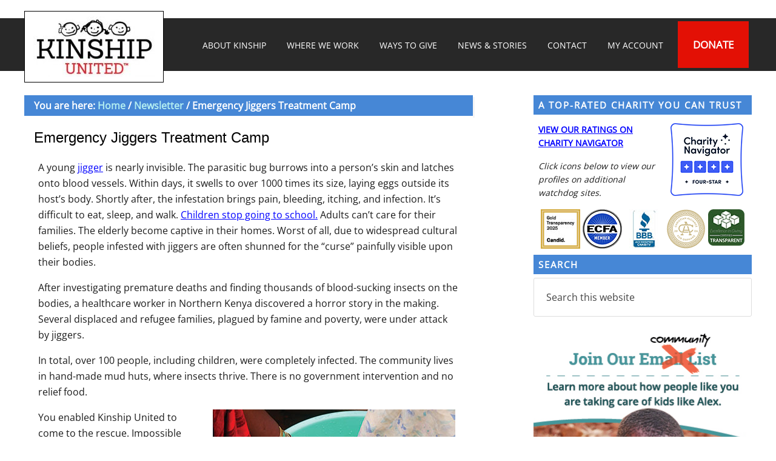

--- FILE ---
content_type: text/html; charset=UTF-8
request_url: https://kinshipunited.org/emergency-jiggers-treatment/
body_size: 27569
content:
<!DOCTYPE html>
<html lang="en-US">
<head >
<meta charset="UTF-8" />
<meta name="viewport" content="width=device-width, initial-scale=1" />
<meta name='robots' content='index, follow, max-image-preview:large, max-snippet:-1, max-video-preview:-1' />

			<style type="text/css"></style>
			<style type="text/css"></style> 
	<!-- This site is optimized with the Yoast SEO Premium plugin v20.12 (Yoast SEO v20.12) - https://yoast.com/wordpress/plugins/seo/ -->
	<title>Kinship Field Team Organizes Emergency Jiggers Treatment Camp</title>
<link crossorigin data-rocket-preconnect href="https://fonts.googleapis.com" rel="preconnect">
<link crossorigin data-rocket-preconnect href="https://fonts.gstatic.com" rel="preconnect">
<link crossorigin data-rocket-preconnect href="https://www.gstatic.com" rel="preconnect">
<link crossorigin data-rocket-preconnect href="https://www.google-analytics.com" rel="preconnect">
<link crossorigin data-rocket-preconnect href="https://connect.facebook.net" rel="preconnect">
<link crossorigin data-rocket-preconnect href="https://www.googletagmanager.com" rel="preconnect">
<link crossorigin data-rocket-preconnect href="https://static.hotjar.com" rel="preconnect">
<link crossorigin data-rocket-preconnect href="https://call.chatra.io" rel="preconnect">
<link crossorigin data-rocket-preconnect href="https://www.google.com" rel="preconnect">
<link crossorigin data-rocket-preconnect href="https://chat.chatra.io" rel="preconnect">
<link data-rocket-preload as="style" href="https://fonts.googleapis.com/css2?family=Roboto+Mono:wght@100&#038;family=Open+Sans&#038;display=swap" rel="preload">
<link data-rocket-preload as="style" href="https://fonts.googleapis.com/css?family=Roboto%20Condensed%3A300%2C700&#038;display=swap" rel="preload">
<link href="https://fonts.googleapis.com/css2?family=Roboto+Mono:wght@100&#038;family=Open+Sans&#038;display=swap" media="print" onload="this.media=&#039;all&#039;" rel="stylesheet">
<noscript><link rel="stylesheet" href="https://fonts.googleapis.com/css2?family=Roboto+Mono:wght@100&#038;family=Open+Sans&#038;display=swap"></noscript>
<link href="https://fonts.googleapis.com/css?family=Roboto%20Condensed%3A300%2C700&#038;display=swap" media="print" onload="this.media=&#039;all&#039;" rel="stylesheet">
<noscript><link rel="stylesheet" href="https://fonts.googleapis.com/css?family=Roboto%20Condensed%3A300%2C700&#038;display=swap"></noscript>
<link crossorigin data-rocket-preload as="font" href="https://fonts.gstatic.com/s/opensans/v44/memSYaGs126MiZpBA-UvWbX2vVnXBbObj2OVZyOOSr4dVJWUgsjZ0B4gaVI.woff2" rel="preload">
<link crossorigin data-rocket-preload as="font" href="https://kinshipunited.org/wp-content/plugins/so-widgets-bundle/icons/fontawesome/webfonts/fa-brands-400.woff2" rel="preload">
<style id="wpr-usedcss">.flexslider{max-width:750px;max-height:500px}.mejs-container{clear:both;max-width:100%}.mejs-container *{font-family:Helvetica,Arial}.mejs-container{background:#222}.wp-video-shortcode video,video.wp-video-shortcode{max-width:100%;display:inline-block}@-webkit-keyframes a{0%{-webkit-transform:rotate(0);transform:rotate(0)}to{-webkit-transform:rotate(1turn);transform:rotate(1turn)}}@keyframes a{0%{-webkit-transform:rotate(0);transform:rotate(0)}to{-webkit-transform:rotate(1turn);transform:rotate(1turn)}}:root{--fa-font-brands:normal 400 1em/1 "Font Awesome 6 Brands"}:root{--fa-font-regular:normal 400 1em/1 "Font Awesome 6 Free"}:root{--fa-font-solid:normal 900 1em/1 "Font Awesome 6 Free"}article,aside,footer,header,main,nav,section{display:block}audio,video{display:inline-block}audio:not([controls]){display:none;height:0}[hidden],template{display:none}html{font-family:sans-serif;-ms-text-size-adjust:100%;-webkit-text-size-adjust:100%}body{margin:0}a{background:0 0}a:focus{outline:dotted thin}a:active,a:hover{outline:0}h1{font-size:2em;margin:.67em 0}code{font-family:monospace,serif;font-size:1em}small{font-size:80%}img{border:0}svg:not(:root){overflow:hidden}fieldset{border:1px solid silver;margin:0 2px;padding:.35em .625em .75em}legend{border:0;padding:0}button,input,select,textarea{font-family:inherit;font-size:100%;margin:0}button,input{line-height:normal}button,select{text-transform:none}button,html input[type=button],input[type=reset],input[type=submit]{-webkit-appearance:button;cursor:pointer}button[disabled],html input[disabled]{cursor:default}input[type=checkbox],input[type=radio]{box-sizing:border-box;padding:0}input[type=search]{-webkit-appearance:textfield;-moz-box-sizing:content-box;-webkit-box-sizing:content-box;box-sizing:content-box}input[type=search]::-webkit-search-cancel-button,input[type=search]::-webkit-search-decoration{-webkit-appearance:none}button::-moz-focus-inner,input::-moz-focus-inner{border:0;padding:0}textarea{overflow:auto;vertical-align:top}table{border-collapse:collapse;border-spacing:0}*,input[type=search]{-webkit-box-sizing:border-box;-moz-box-sizing:border-box;box-sizing:border-box}.entry-content:before,.entry:before,.footer-widgets:before,.nav-primary:before,.site-container:before,.site-footer:before,.site-header:before,.site-inner:before,.title-area:before,.wrap:before{content:" ";display:table}.entry-content:after,.entry:after,.footer-widgets:after,.nav-primary:after,.site-container:after,.site-footer:after,.site-header:after,.site-inner:after,.title-area:after,.wrap:after{clear:both;content:" ";display:table}body{background-color:#f5f5f5;color:#000;font-family:'Open Sans',sans-serif;font-size:13px;font-weight:300;line-height:1.625}.button,a,button,input:focus,input[type=button],input[type=reset],input[type=submit],textarea:focus{-webkit-transition:.1s ease-in-out;-moz-transition:.1s ease-in-out;-ms-transition:.1s ease-in-out;-o-transition:.1s ease-in-out;transition:all .1s ease-in-out}::-moz-selection{background-color:#000;color:#fff}::selection{background-color:#000;color:#fff}a{color:#000;text-decoration:none}a:hover{color:red}p{margin:0;padding:8px}ol,ul{margin:0;padding:0}li{list-style-type:none}strong{font-weight:700}em{font-style:italic}h1,h3,h4{font-weight:700;line-height:1.2;margin:0 0 10px}h1{font-size:36px}h3{font-size:24px}h4{font-size:20px}iframe,img,object,video{max-width:100%}img{height:auto}input,select,textarea{background-color:#fff;border-radius:3px;border:1px solid #ddd;box-shadow:none;font-size:16px;font-weight:300;padding:1px;width:100%}input:focus,textarea:focus{border:1px solid #999;outline:0}input[type=checkbox],input[type=image],input[type=radio]{width:auto}::-moz-placeholder{color:#444;opacity:1;font-weight:300}::-webkit-input-placeholder{color:#444;font-weight:300}.button,button,input[type=button],input[type=reset],input[type=submit]{background-color:#78a7c8;border-radius:3px;border:none;color:#fff;cursor:pointer;font-size:16px;font-weight:300;padding:14px 30px;text-transform:uppercase;white-space:normal;width:auto}.button:hover,button:hover,input:hover[type=button],input:hover[type=reset],input:hover[type=submit]{background-color:#e44a3c;color:#fff}.entry-content .button,.entry-content .button:hover,.widget .button,.widget .button:hover{color:#fff}.footer-widgets .wrap .widget .button,.footer-widgets .wrap button,.footer-widgets .wrap input[type=button],.footer-widgets .wrap input[type=reset],.footer-widgets .wrap input[type=submit]{background-color:#fff;color:#444}.footer-widgets .wrap .widget .button:hover,.footer-widgets button:hover,.footer-widgets input:hover[type=button],.footer-widgets input:hover[type=reset],.footer-widgets input:hover[type=submit]{background-color:#e44a3c;color:#fff}.button{display:inline-block}.site-container button:disabled,.site-container button:disabled:hover,.site-container input:disabled,.site-container input:disabled:hover,.site-container input[type=button]:disabled,.site-container input[type=button]:disabled:hover,.site-container input[type=reset]:disabled,.site-container input[type=reset]:disabled:hover,.site-container input[type=submit]:disabled,.site-container input[type=submit]:disabled:hover{background-color:#ddd;border-width:0;color:#777;cursor:not-allowed}input[type=search]::-webkit-search-cancel-button,input[type=search]::-webkit-search-results-button{display:none}table{border-collapse:collapse;border-spacing:0;line-height:2;margin-bottom:40px;width:100%}tbody{border-bottom:1px solid #ddd}.site-inner,.wrap{margin:0 auto;max-width:1200px}.site-inner{clear:both;padding-top:40px}.content{float:right;width:740px}.content-sidebar .content{float:left}.sidebar-primary{float:right;width:360px}.breadcrumb{background-color:#c9c9c9;box-shadow:3px 3px rgba(70,70,70,.05);font-size:16px;font-weight:700;margin-bottom:0;padding:4px 16px}.search-form{overflow:hidden}.site-header .search-form{float:right;margin-top:12px}.entry-content .search-form,.site-header .search-form{width:50%}.widget_search input[type=submit]{border:0;clip:rect(0,0,0,0);height:1px;margin:-1px;padding:0;position:absolute;width:1px}.entry-title{font-size:24px}.entry-title a{color:#34678a}.entry-title a:hover{color:#e44a3c}.widget-title{font-size:16px;background-color:#c9c9c9;font-weight:700;letter-spacing:2px;margin-bottom:0;padding:8px}.sidebar .widget-title,.sidebar .widget-title a{background-color:#c9c9c9;font-weight:700;letter-spacing:2px;margin-bottom:6px;padding:8px;text-transform:uppercase}.footer-widgets .widget-title{color:#fff;font-weight:700;text-transform:uppercase}.alignright{float:right;text-align:right}a.alignright{max-width:100%}a.alignright,img.alignright{margin:0 6px 12px 24px}.widget{margin-bottom:8px;overflow:hidden;word-wrap:break-word}.widget p:last-child,.widget ul>li:last-child,.widget-area .widget:last-of-type{margin-bottom:0}.widget ol>li{list-style-position:inside;list-style-type:decimal;padding-left:20px;text-indent:-20px}.widget li li{border:none;margin:0 0 0 30px;padding:0}.widget .entry{background:0 0;border:none;box-shadow:none;margin-bottom:10px;padding:0 0 10px}.site-header{background-color:#000;border-top:30px solid #fff;min-height:80px}.title-area{background-color:#e44a3c;color:#fff;margin:-12px auto;padding:20px;position:absolute;text-align:center;width:230px;border:1px solid #000}.header-image .title-area{background-color:#fff!important;padding-top:0;padding-right:0;padding-left:6px;padding-bottom:8px}.site-title{font-size:34px;font-weight:700;line-height:1.2;text-transform:uppercase}.site-header .site-title a,.site-header .site-title a:hover{color:#fff}.header-image .site-title>a{float:left;min-height:100px;width:100%}.site-title{margin-bottom:0}.header-image .site-title{display:block;text-indent:-9999px}.site-header .widget-area{float:right;text-align:right}.genesis-nav-menu{clear:both;font-size:14px;line-height:1;width:100%}.genesis-nav-menu .menu-item{display:inline-block;text-align:left}.genesis-nav-menu li a{color:#fff;display:block;padding:16px;-webkit-backface-visibility:hidden}.genesis-nav-menu li a:hover{background-color:red;color:#fff}.genesis-nav-menu .sub-menu{left:-9999px;opacity:0;position:absolute;-webkit-transition:opacity .4s ease-in-out;-moz-transition:opacity .4s ease-in-out;-ms-transition:opacity .4s ease-in-out;-o-transition:opacity .4s ease-in-out;transition:opacity .4s ease-in-out;width:200px;z-index:999}.genesis-nav-menu .sub-menu a{background-color:#000;border:1px solid rgba(0,0,0,.05);border-top:none;box-shadow:3px 3px rgba(70,70,70,.2);color:#fff;font-size:14px;padding:14px 16px;position:relative;width:200px}.genesis-nav-menu li .sub-menu li a:hover{background-color:red;color:#fff}.genesis-nav-menu .sub-menu .sub-menu{margin:-43px 0 0 199px}.genesis-nav-menu .menu-item:hover{position:static}.genesis-nav-menu .menu-item:hover>.sub-menu{left:auto;opacity:1}.genesis-nav-menu>.last>a{padding-right:0}.genesis-nav-menu>.right{float:right;list-style-type:none;padding:0}.genesis-nav-menu>.right>a{display:inline-block;padding:16px}.site-header .genesis-nav-menu a{color:#fff;padding:26px 18px}.site-header .genesis-nav-menu .sub-menu a{color:#fff;padding:14px 16px}.site-header .genesis-nav-menu li li{margin-left:0}.nav-primary{background-color:#34678a;color:#fff}.nav-primary .genesis-nav-menu{font-size:14px}.responsive-menu-icon{cursor:pointer;display:none;color:#fff}.responsive-menu-icon::before{content:"\f333";display:block;font:20px/1 dashicons;margin:0 auto;padding:10px;text-align:center}.entry{background-color:#fff;box-shadow:3px 3px rgba(70,70,70,.05);margin-bottom:8px}.entry-header{margin-bottom:0}.entry-content ol,.entry-content ul{margin-bottom:28px;margin-left:40px}.entry-content ol>li{list-style-type:decimal}.entry-content ul>li{list-style-type:square}.entry-content ol ol,.entry-content ul ul{margin-bottom:0}.entry-content code{background-color:#f5f5f5}p.entry-meta{font-size:14px}.content p.entry-meta{margin-bottom:0;text-align:left}.content .entry-header .entry-meta{margin:-10px 0 10px}.content .entry-header .entry-meta .entry-time{color:#000;display:inline-block;margin:0 -40px 0 0;padding:20px 8px 8px;display:none}.entry-footer{background:#fafafa;padding:20px 40px;margin:12px -40px -40px;display:none}.entry-footer .entry-meta{font-size:12px;display:none}.entry-footer .entry-meta a{color:#444}.entry-footer .entry-meta a:hover{color:#e44a3c}.entry-comments-link::before{content:"\2F";margin:0 4px 0 0}.comment-respond{background-color:#fff;box-shadow:3px 3px rgba(70,70,70,.05);font-size:16px;margin-bottom:40px}.comment-respond{padding:40px 40px 16px}.comment-respond h3{color:#e44a3c;font-size:18px;letter-spacing:2px;text-transform:uppercase}.comment-respond input[type=email],.comment-respond input[type=text],.comment-respond input[type=url]{width:50%}.comment-respond label{display:block;margin-right:12px}.comment-reply-link{color:#e44a3c}.fn{font-weight:300}.sidebar{font-size:14px}.sidebar li{border-bottom:1px solid #000;padding:4px}.sidebar .widget{background-color:#fff;box-shadow:3px 3px rgba(70,70,70,.05)}.sidebar .widget:last-of-type{margin-bottom:40px}.footer-widgets{background-color:#000;box-shadow:inset 0 5px rgba(0,0,0,.1);clear:both;padding:20px}.footer-widgets,.footer-widgets .wrap .entry-title a,.footer-widgets .wrap a{color:#fff}.footer-widgets .wrap a:hover,.footer-widgets a.button{color:red}.footer-widgets p:last-child{margin-bottom:0}.footer-widgets-1{width:220px},.footer-widgets-2,.footer-widgets-3,.footer-widgets-4{width:220px}.footer-widgets-5{width:300px}.footer-widgets-1,.footer-widgets-2,.footer-widgets-3{margin-right:70px}.footer-widgets-1,.footer-widgets-2,.footer-widgets-3,.footer-widgets-4{float:left}.footer-widgets-5{float:right}.site-footer{background-color:#000;font-size:12px;padding:4px 0;text-align:center}.site-footer,.site-footer .wrap a{color:#fff}.site-footer .wrap a:hover,.site-footer a.button{color:red}.site-footer p{margin-bottom:0}@media only screen and (max-width:1200px){.site-inner,.wrap{max-width:900px}.content,.site-header .widget-area{width:620px}.sidebar-primary{width:300px}.footer-widgets-1{width:240px}.footer-widgets-2,.footer-widgets-3,.footer-widgets-4,.footer-widgets-5{width:140px}}@media only screen and (max-width:1023px){.site-inner,.wrap{max-width:740px}.content,.footer-widgets-1,.sidebar-primary,.site-header .widget-area{width:100%}.title-area{position:relative;margin-bottom:6px}.header-image .site-title a{background-position:center top!important;background-size:contain!important}.genesis-nav-menu li,.site-header .search-form,.site-header ul.genesis-nav-menu{float:none}.footer-widgets,.genesis-nav-menu,.site-header .search-form,.site-header .title-area,.site-header .widget-area,.site-title{text-align:center}.site-header .search-form{margin:16px auto}.genesis-nav-menu li.right{display:none}.site-header .genesis-nav-menu a{padding:16px}.footer-widgets-1{margin:0 0 20px}.footer-widgets-2,.footer-widgets-3,.footer-widgets-4,.footer-widgets-5{width:23.0769%;margin:0 0 20px}.footer-widgets-3,.footer-widgets-4,.footer-widgets-5{margin-left:2.5641%}}@media only screen and (max-width:768px){body{font-size:12px}.site-inner,.wrap{padding-left:0;padding-right:0}.site-inner{padding-top:20px}.comment-respond,.entry,.sidebar .widget{padding:20px;margin-bottom:20px}.sidebar .widget:last-of-type{margin-bottom:20px}.genesis-nav-menu.responsive-menu,.genesis-nav-menu.responsive-menu>.menu-item>.sub-menu{display:none}.genesis-nav-menu.responsive-menu .menu-item,.responsive-menu-icon{display:block}.genesis-nav-menu.responsive-menu .menu-item:hover{position:static}.genesis-nav-menu.responsive-menu li a,.genesis-nav-menu.responsive-menu li a:hover{color:#fff}.genesis-nav-menu.responsive-menu .menu-item-has-children{cursor:pointer}.genesis-nav-menu.responsive-menu .menu-item-has-children>a{margin-right:60px}.genesis-nav-menu.responsive-menu>.menu-item-has-children:before{content:"\f347";float:right;font:16px/1 dashicons;height:16px;padding:11px 0;right:0;text-align:right;z-index:9999}.genesis-nav-menu.responsive-menu .menu-open.menu-item-has-children:before{content:"\f343"}.genesis-nav-menu.responsive-menu .sub-menu{left:auto;opacity:1;position:relative;-moz-transition:opacity .4s ease-in-out;-ms-transition:opacity .4s ease-in-out;-o-transition:opacity .4s ease-in-out;-webkit-transition:opacity .4s ease-in-out;transition:opacity .4s ease-in-out;width:100%;z-index:99}.genesis-nav-menu.responsive-menu .sub-menu .sub-menu{padding-left:20px;margin:0}.genesis-nav-menu.responsive-menu .sub-menu li a,.genesis-nav-menu.responsive-menu .sub-menu li a:hover{background:0 0;border:none;box-shadow:none;color:#444;padding:12px 0;position:relative;width:100%}.genesis-nav-menu.responsive-menu{padding-bottom:16px}.nav-primary .genesis-nav-menu.responsive-menu li a{background:0 0;color:#fff}.nav-primary .genesis-nav-menu.responsive-menu li a:hover{background:0 0;color:#e7e7e7}.content .entry-header .entry-meta{margin-top:-20px}.content .entry-header .entry-meta .entry-time{margin-right:-20px;padding-right:20px}.entry-footer{padding:20px;margin:0 -20px -20px}.footer-widgets{padding:20px}.footer-widgets-2,.footer-widgets-3,.footer-widgets-4,.footer-widgets-5{width:48.7179%;margin:0 0 20px}.footer-widgets-2,.footer-widgets-4{clear:both}.footer-widgets-3,.footer-widgets-5{margin-left:2.5641%}.site-footer{padding:20px 20px 40px}}@media only screen and (max-width:480px){.footer-widgets-2,.footer-widgets-3,.footer-widgets-4,.footer-widgets-5,.title-area{width:100%}.footer-widgets-2,.footer-widgets-3,.footer-widgets-4,.footer-widgets-5{margin:0 0 6px}.title-area{max-width:300px}}:where(.wp-block-button__link){box-shadow:none;text-decoration:none;border-radius:9999px;padding:calc(.667em + 2px) calc(1.333em + 2px)}:where(.wp-block-columns.has-background){padding:1.25em 2.375em}:where(.wp-block-post-comments input[type=submit]){border:none}:where(.wp-block-file__button){border-radius:2em;padding:.5em 1em}:where(.wp-block-file__button):is(a):active,:where(.wp-block-file__button):is(a):focus,:where(.wp-block-file__button):is(a):hover,:where(.wp-block-file__button):is(a):visited{box-shadow:none;color:#fff;opacity:.85;text-decoration:none}ol,ul{box-sizing:border-box}:where(.wp-block-navigation .wp-block-navigation__submenu-container .wp-block-navigation-item a:not(.wp-element-button)),:where(.wp-block-navigation .wp-block-navigation__submenu-container .wp-block-navigation-submenu a:not(.wp-element-button)),:where(.wp-block-navigation.has-background .wp-block-navigation-item a:not(.wp-element-button)),:where(.wp-block-navigation.has-background .wp-block-navigation-submenu a:not(.wp-element-button)){padding:.5em 1em}:where(p.has-text-color:not(.has-link-color)) a{color:inherit}:where(.wp-block-search__button){border:1px solid #ccc;padding:.375em .625em}:where(.wp-block-search__button-inside .wp-block-search__inside-wrapper){padding:4px;border:1px solid #949494}:where(.wp-block-search__button-inside .wp-block-search__inside-wrapper) .wp-block-search__input{border-radius:0;border:none;padding:0 0 0 .25em}:where(.wp-block-search__button-inside .wp-block-search__inside-wrapper) .wp-block-search__input:focus{outline:0}:where(.wp-block-search__button-inside .wp-block-search__inside-wrapper) :where(.wp-block-search__button){padding:.125em .5em}:root{--wp--preset--font-size--normal:16px;--wp--preset--font-size--huge:42px}html :where(.has-border-color){border-style:solid}html :where([style*=border-top-color]){border-top-style:solid}html :where([style*=border-right-color]){border-right-style:solid}html :where([style*=border-bottom-color]){border-bottom-style:solid}html :where([style*=border-left-color]){border-left-style:solid}html :where([style*=border-width]){border-style:solid}html :where([style*=border-top-width]){border-top-style:solid}html :where([style*=border-right-width]){border-right-style:solid}html :where([style*=border-bottom-width]){border-bottom-style:solid}html :where([style*=border-left-width]){border-left-style:solid}html :where(img[class*=wp-image-]){height:auto;max-width:100%}body{--wp--preset--color--black:#000000;--wp--preset--color--cyan-bluish-gray:#abb8c3;--wp--preset--color--white:#ffffff;--wp--preset--color--pale-pink:#f78da7;--wp--preset--color--vivid-red:#cf2e2e;--wp--preset--color--luminous-vivid-orange:#ff6900;--wp--preset--color--luminous-vivid-amber:#fcb900;--wp--preset--color--light-green-cyan:#7bdcb5;--wp--preset--color--vivid-green-cyan:#00d084;--wp--preset--color--pale-cyan-blue:#8ed1fc;--wp--preset--color--vivid-cyan-blue:#0693e3;--wp--preset--color--vivid-purple:#9b51e0;--wp--preset--gradient--vivid-cyan-blue-to-vivid-purple:linear-gradient(135deg,rgba(6, 147, 227, 1) 0%,rgb(155, 81, 224) 100%);--wp--preset--gradient--light-green-cyan-to-vivid-green-cyan:linear-gradient(135deg,rgb(122, 220, 180) 0%,rgb(0, 208, 130) 100%);--wp--preset--gradient--luminous-vivid-amber-to-luminous-vivid-orange:linear-gradient(135deg,rgba(252, 185, 0, 1) 0%,rgba(255, 105, 0, 1) 100%);--wp--preset--gradient--luminous-vivid-orange-to-vivid-red:linear-gradient(135deg,rgba(255, 105, 0, 1) 0%,rgb(207, 46, 46) 100%);--wp--preset--gradient--very-light-gray-to-cyan-bluish-gray:linear-gradient(135deg,rgb(238, 238, 238) 0%,rgb(169, 184, 195) 100%);--wp--preset--gradient--cool-to-warm-spectrum:linear-gradient(135deg,rgb(74, 234, 220) 0%,rgb(151, 120, 209) 20%,rgb(207, 42, 186) 40%,rgb(238, 44, 130) 60%,rgb(251, 105, 98) 80%,rgb(254, 248, 76) 100%);--wp--preset--gradient--blush-light-purple:linear-gradient(135deg,rgb(255, 206, 236) 0%,rgb(152, 150, 240) 100%);--wp--preset--gradient--blush-bordeaux:linear-gradient(135deg,rgb(254, 205, 165) 0%,rgb(254, 45, 45) 50%,rgb(107, 0, 62) 100%);--wp--preset--gradient--luminous-dusk:linear-gradient(135deg,rgb(255, 203, 112) 0%,rgb(199, 81, 192) 50%,rgb(65, 88, 208) 100%);--wp--preset--gradient--pale-ocean:linear-gradient(135deg,rgb(255, 245, 203) 0%,rgb(182, 227, 212) 50%,rgb(51, 167, 181) 100%);--wp--preset--gradient--electric-grass:linear-gradient(135deg,rgb(202, 248, 128) 0%,rgb(113, 206, 126) 100%);--wp--preset--gradient--midnight:linear-gradient(135deg,rgb(2, 3, 129) 0%,rgb(40, 116, 252) 100%);--wp--preset--duotone--dark-grayscale:url('#wp-duotone-dark-grayscale');--wp--preset--duotone--grayscale:url('#wp-duotone-grayscale');--wp--preset--duotone--purple-yellow:url('#wp-duotone-purple-yellow');--wp--preset--duotone--blue-red:url('#wp-duotone-blue-red');--wp--preset--duotone--midnight:url('#wp-duotone-midnight');--wp--preset--duotone--magenta-yellow:url('#wp-duotone-magenta-yellow');--wp--preset--duotone--purple-green:url('#wp-duotone-purple-green');--wp--preset--duotone--blue-orange:url('#wp-duotone-blue-orange');--wp--preset--font-size--small:13px;--wp--preset--font-size--medium:20px;--wp--preset--font-size--large:36px;--wp--preset--font-size--x-large:42px;--wp--preset--spacing--20:0.44rem;--wp--preset--spacing--30:0.67rem;--wp--preset--spacing--40:1rem;--wp--preset--spacing--50:1.5rem;--wp--preset--spacing--60:2.25rem;--wp--preset--spacing--70:3.38rem;--wp--preset--spacing--80:5.06rem}:where(.is-layout-flex){gap:.5em}:where(.wp-block-columns.is-layout-flex){gap:2em}.wpcf7 .screen-reader-response{position:absolute;overflow:hidden;clip:rect(1px,1px,1px,1px);clip-path:inset(50%);height:1px;width:1px;margin:-1px;padding:0;border:0;word-wrap:normal!important}.wpcf7 form .wpcf7-response-output{margin:2em .5em 1em;padding:.2em 1em;border:2px solid #00a0d2}.wpcf7 form.init .wpcf7-response-output,.wpcf7 form.resetting .wpcf7-response-output,.wpcf7 form.submitting .wpcf7-response-output{display:none}.wpcf7 form.sent .wpcf7-response-output{border-color:#46b450}.wpcf7 form.aborted .wpcf7-response-output,.wpcf7 form.failed .wpcf7-response-output{border-color:#dc3232}.wpcf7 form.spam .wpcf7-response-output{border-color:#f56e28}.wpcf7 form.invalid .wpcf7-response-output,.wpcf7 form.payment-required .wpcf7-response-output,.wpcf7 form.unaccepted .wpcf7-response-output{border-color:#ffb900}.wpcf7-form-control-wrap{position:relative}.wpcf7-not-valid-tip{color:#dc3232;font-size:1em;font-weight:400;display:block}.use-floating-validation-tip .wpcf7-not-valid-tip{position:relative;top:-2ex;left:1em;z-index:100;border:1px solid #dc3232;background:#fff;padding:.2em .8em;width:24em}.wpcf7-spinner{visibility:hidden;display:inline-block;background-color:#23282d;opacity:.75;width:24px;height:24px;border:none;border-radius:100%;padding:0;margin:0 24px;position:relative}form.submitting .wpcf7-spinner{visibility:visible}.wpcf7-spinner::before{content:'';position:absolute;background-color:#fbfbfc;top:4px;left:4px;width:6px;height:6px;border:none;border-radius:100%;transform-origin:8px 8px;animation-name:spin;animation-duration:1s;animation-timing-function:linear;animation-iteration-count:infinite}@media (prefers-reduced-motion:reduce){.wpcf7-spinner::before{animation-name:blink;animation-duration:2s}}@keyframes spin{from{transform:rotate(0)}to{transform:rotate(360deg)}}@keyframes blink{from{opacity:0}50%{opacity:1}to{opacity:0}}.wpcf7 input[type=file]{cursor:pointer}.wpcf7 input[type=file]:disabled{cursor:default}.wpcf7 .wpcf7-submit:disabled{cursor:not-allowed}.wpcf7 input[type=email],.wpcf7 input[type=tel],.wpcf7 input[type=url]{direction:ltr}.panel-grid.panel-no-style{display:flex;-ms-flex-wrap:wrap;flex-wrap:nowrap;-ms-justify-content:space-between;justify-content:space-between}.panel-grid-cell{-ms-box-sizing:border-box;box-sizing:border-box}.panel-grid-cell .so-panel{zoom:1}.panel-grid-cell .so-panel:before{content:"";display:block}.panel-grid-cell .so-panel:after{content:"";display:table;clear:both}.panel-grid-cell .panel-last-child{margin-bottom:0}.panel-grid-cell .widget-title{margin-top:0}body.siteorigin-panels-before-js:not(.siteorigin-panels-css-container){overflow-x:hidden}.so-widget-sow-image-grid-default-3fda11d22703 .sow-image-grid-wrapper{align-items:flex-start;display:flex;flex-wrap:wrap;justify-content:center;line-height:0;text-align:center}.so-widget-sow-image-grid-default-3fda11d22703 .sow-image-grid-wrapper .sow-image-grid-image{display:inline-block;padding:0 2px 2px}.so-widget-sow-image-grid-default-3fda11d22703 .sow-image-grid-wrapper .sow-image-grid-image a{display:block}.so-widget-sow-image-grid-default-3fda11d22703 .sow-image-grid-wrapper .sow-image-grid-image img{height:auto;max-width:100%;opacity:0}.so-widget-sow-image-grid-default-3fda11d22703 .sow-image-grid-wrapper .sow-image-grid-image .image-title{line-height:1.25}.so-widget-sow-image-default-8b5b6f678277 .sow-image-container{display:flex;align-items:flex-start}.so-widget-sow-image-default-8b5b6f678277 .sow-image-container>a{display:inline-block;max-width:100%}@media screen and (-ms-high-contrast:active),screen and (-ms-high-contrast:none){.so-widget-sow-image-default-8b5b6f678277 .sow-image-container>a{display:flex}}.so-widget-sow-image-default-8b5b6f678277 .sow-image-container .so-widget-image{display:block;height:auto;max-width:100%}.so-widget-sow-image-grid-default-02ee4823e73d .sow-image-grid-wrapper{align-items:flex-start;display:flex;flex-wrap:wrap;justify-content:center;line-height:0;text-align:center}.so-widget-sow-image-grid-default-02ee4823e73d .sow-image-grid-wrapper .sow-image-grid-image{display:inline-block;padding:0 5px 5px}.so-widget-sow-image-grid-default-02ee4823e73d .sow-image-grid-wrapper .sow-image-grid-image a{display:block}.so-widget-sow-image-grid-default-02ee4823e73d .sow-image-grid-wrapper .sow-image-grid-image img{height:auto;max-width:100%;opacity:0}.so-widget-sow-image-grid-default-02ee4823e73d .sow-image-grid-wrapper .sow-image-grid-image .image-title{line-height:1.25}.sow-cta-base{zoom:1}.sow-cta-base:before{content:'';display:block}.sow-cta-base:after{content:'';display:table;clear:both}.sow-cta-base .sow-cta-text p{margin:.4em 0}.sow-cta-base .sow-cta-text p{margin-bottom:0;font-weight:400}@media screen and (max-width:640px){.sow-cta-base{text-align:center;padding:1.75em}.sow-cta-base .sow-cta-text{float:none}}.is-menu a,.is-menu a:focus,.is-menu a:hover,.is-menu:hover>a{background:0 0!important;outline:0}.is-menu,form .is-link-container{position:relative}.is-menu a{line-height:1}.is-menu a::after,.is-menu a::before{display:none!important}.is-menu.default form{max-width:310px}.is-menu.is-dropdown form{display:none;min-width:310px;max-width:100%;position:absolute;right:0;top:100%;z-index:9}.is-menu.full-width-menu form,.is-menu.sliding form{min-width:0!important;overflow:hidden;position:absolute;right:0;top:25%;width:0;z-index:99;padding:0;margin:0}.is-menu.full-width-menu form:not(.is-search-form) input[type=search],.is-menu.full-width-menu form:not(.is-search-form) input[type=text],.is-menu.is-dropdown form:not(.is-search-form) input[type=search],.is-menu.is-dropdown form:not(.is-search-form) input[type=text],.is-menu.sliding form:not(.is-search-form) input[type=search],.is-menu.sliding form:not(.is-search-form) input[type=text]{background:#fff;color:#000}.is-menu.is-first form{right:auto;left:0}.is-menu.full-width-menu.open .search-close,.is-menu.full-width-menu:not(.open) form,.is-menu.sliding.open .search-close,.is-menu.sliding:not(.open) form,form:hover+.is-link-container,form:hover>.is-link-container{display:block}.is-link-container,.search-close{display:none}.is-menu form label{margin:0;padding:0}.is-menu-wrapper{display:none;position:absolute;right:5px;top:5px;width:auto;z-index:9999}.popup-search-close,.search-close{cursor:pointer;width:20px;height:20px}.is-menu-wrapper.is-expanded{width:100%}.is-menu-wrapper .is-menu{float:right}.is-menu-wrapper .is-menu form{right:0;left:auto}.search-close{position:absolute;right:-22px;top:33%;z-index:99999}.is-menu.is-first .search-close{right:auto;left:-22px}.is-menu.is-dropdown .search-close{top:calc(100% + 7px)}.popup-search-close{z-index:99999;float:right;position:relative;margin:20px 20px 0 0}#is-popup-wrapper{width:100%;height:100%;position:fixed;top:0;left:0;background:rgba(4,4,4,.91);z-index:999999}.popup-search-close:after,.search-close:after{border-left:2px solid #848484;content:'';height:20px;left:9px;position:absolute;-webkit-transform:rotate(45deg);-moz-transform:rotate(45deg);-ms-transform:rotate(45deg);-o-transform:rotate(45deg);transform:rotate(45deg)}.popup-search-close:before,.search-close:before{border-left:2px solid #848484;content:'';height:20px;left:9px;position:absolute;-webkit-transform:rotate(-45deg);-moz-transform:rotate(-45deg);-ms-transform:rotate(-45deg);-o-transform:rotate(-45deg);transform:rotate(-45deg)}@media screen and (max-width:910px){.is-menu form{left:0;min-width:50%;right:auto}.is-menu.default form{max-width:100%}.is-menu.full-width-menu.active-search{position:relative}.is-menu-wrapper{display:block}}.is-menu.full-width-menu.is-first button.is-search-submit,.is-menu.sliding.is-first button.is-search-submit{display:inline-block!important}form .is-link-container div{position:absolute;width:200px;bottom:-25px;left:5px;z-index:99999;height:auto;line-height:14px;padding:10px 15px}form .is-link-container a{text-decoration:none;font-size:14px;font-weight:100;font-family:arial;box-shadow:none}form .is-link-container a:hover{text-decoration:underline}.is-menu.full-width-menu.is-first button.is-search-submit:not([style="display: inline-block;"]),.is-menu.sliding.is-first button.is-search-submit:not([style="display: inline-block;"]){visibility:hidden}#genesis-responsive-slider{background-color:#fff;border:10px solid #eee;margin:0 auto;padding:10px;position:relative}#slides{float:left;margin:0;overflow:hidden;padding:0;position:absolute;z-index:1}.flexslider a:active{outline:0}.flex-control-nav,.flex-direction-nav,.slides{list-style:none;margin:0;padding:0}.flexslider{margin:0;padding:0;width:100%}.flexslider .slides>li{display:none}.flexslider .slides img{display:block;max-width:100%}.flex-pauseplay span{text-transform:capitalize}.slides:after{clear:both;content:".";display:block;height:0;line-height:0;visibility:hidden}html[xmlns] .slides{display:block}* html .slides{height:1%}.no-js .slides>li:first-child{display:block}.flexslider{background:#fff;position:relative;zoom:1}.flexslider .slides{zoom:1}.flexslider .slides>li{position:relative}.flex-direction-nav li a{width:52px;height:52px;margin:-20px 0 0;display:block;background:url(https://kinshipunited.org/wp-content/plugins/genesis-responsive-slider/assets/images/bg_direction_nav.png) no-repeat;position:absolute;top:50%;cursor:pointer;text-indent:-9999px;z-index:100}.flex-direction-nav li .next{background-position:-52px 0;right:-60px}.flex-direction-nav li .next:hover{background-position:-52px -50px}.flex-direction-nav li .prev{left:-60px}.flex-direction-nav li .prev:hover{background-position:0 -50px}.flex-direction-nav li .disabled{cursor:default;opacity:.3}.flex-control-nav{float:left;margin:20px 0 10px;position:relative;text-align:center;width:100%;z-index:100}.flex-control-nav li{display:inline-block;margin:0 0 0 5px;zoom:1}.flex-control-nav li:first-child{margin:0}.flex-control-nav li a{background:url(https://kinshipunited.org/wp-content/plugins/genesis-responsive-slider/assets/images/bg_control_nav.png) no-repeat;cursor:pointer;display:block;height:13px;text-indent:-9999px;width:13px}.flex-control-nav li a:hover{background-position:0 -13px}.flex-control-nav li a.active{background-position:0 -26px;cursor:default}@font-face{font-family:'Open Sans';font-style:normal;font-weight:400;font-stretch:100%;font-display:swap;src:url(https://fonts.gstatic.com/s/opensans/v44/memSYaGs126MiZpBA-UvWbX2vVnXBbObj2OVZyOOSr4dVJWUgsjZ0B4gaVI.woff2) format('woff2');unicode-range:U+0000-00FF,U+0131,U+0152-0153,U+02BB-02BC,U+02C6,U+02DA,U+02DC,U+0304,U+0308,U+0329,U+2000-206F,U+20AC,U+2122,U+2191,U+2193,U+2212,U+2215,U+FEFF,U+FFFD}.site-title a{background:url(https://kinshipunited.org/wp-content/uploads/2016/11/headerLogoBlackRed-e1484169516736.jpg) no-repeat!important}body.custom-background{background-color:#fff}#pgc-47668-0-0{width:100%;width:calc(100% - (0 * 30px))}#pl-47668 .so-panel{margin-bottom:30px}#pl-47668 .so-panel:last-of-type{margin-bottom:0}#pg-47668-0.panel-no-style{-webkit-align-items:flex-start;align-items:flex-start}#panel-47668-0-0-0>.panel-widget-style{padding:0 15px}@media (max-width:780px){#pg-47668-0,#pg-47668-0.panel-no-style{-webkit-flex-direction:column;-ms-flex-direction:column;flex-direction:column}#pg-47668-0>.panel-grid-cell{width:100%;margin-right:0}#pl-47668 .panel-grid-cell{padding:0}.so-widget-sow-social-media-buttons-atom-9db8716ed30e .social-media-button-container{text-align:center}}.sidebar #black-studio-tinymce-2 .widget-title,section#search-21 h4{border-radius:0!important;font-size:15px;background-color:#4687d6!important;color:#fff!important}.single-post .content-sidebar-wrap .breadcrumb a{color:#b3eef1!important}.single-post .content-sidebar-wrap .breadcrumb{background-color:#4687d6!important;color:#fff!important}.site-footer{background-color:#282828!important}.footer-widgets{background-color:#282828!important}.site-header{background-color:#282828!important}.comment-respond{box-shadow:none!important}.entry{box-shadow:none!important}.sidebar .widget{box-shadow:none!important}.grecaptcha-badge{display:none!important}.footer-widgets-5{width:260px!important}@media(max-width:640px){.footer-widgets-5{width:100%!important}p.footer-text3{text-align:center!important}}@media(max-width:1024px){.content-sidebar-wrap,.sidebar-primary,main.content{width:100%!important}}input#searchform-1{padding:20px}.site-header .genesis-nav-menu a{color:#fff;padding:25px 15px}h3{font-size:10px}h1{color:#000;font-family:Helvetica,sans-serif;font-size:14px;font-style:normal;font-weight:400;line-height:1.5;padding-top:2px;padding-left:16px;text-transform:none}h4{font-size:20px;line-height:1.1;text-transform:none;border-bottom-color:#4c4c4c;border-bottom-style:solid;border-bottom-width:2px}p{color:#1c1c1c;font-family:'Open Sans',sans-serif;font-size:14px;font-style:normal;font-weight:400}header.entry-header h1{display:none!important}article.post h1.entry-title{display:block!important}.genesis-nav-menu #menu-item-15362{margin:5px!important;font-size:17px!important;font-weight:700!important;background-color:#e31005!important;padding:5px 10px}.genesis-nav-menu #menu-item-15362:hover{padding:5px 10px!important;font-size:18px!important;background-color:#8f0a03!important;transition:all .3s ease 0s}.sow-cta-base{zoom:1;border:1px solid;padding:2em 1.5em}h4.widget-title.widgettitle{border-bottom-width:0}.entry-author-name{display:none}.so-widget-sow-social-media-buttons-atom-9db8716ed30e .social-media-button-container{zoom:1;text-align:center}.so-widget-sow-social-media-buttons-atom-9db8716ed30e .social-media-button-container:before{content:'';display:block}.so-widget-sow-social-media-buttons-atom-9db8716ed30e .social-media-button-container:after{content:'';display:table;clear:both}.so-widget-sow-social-media-buttons-atom-9db8716ed30e .sow-social-media-button-facebook-0{border:1px solid;-webkit-box-shadow:inset 0 1px 0 rgba(255,255,255,.2),0 1px 2px rgba(0,0,0,.065);-moz-box-shadow:inset 0 1px 0 rgba(255,255,255,.2),0 1px 2px rgba(0,0,0,.065);box-shadow:inset 0 1px 0 rgba(255,255,255,.2),0 1px 2px rgba(0,0,0,.065);text-shadow:0 1px 0 rgba(0,0,0,.05);border-color:#273b65 #25375e #203053;background:#3a5795;background:-webkit-gradient(linear,left bottom,left top,color-stop(0,#2c4270),color-stop(1,#3a5795));background:-ms-linear-gradient(bottom,#2c4270,#3a5795);background:-moz-linear-gradient(center bottom,#2c4270 0,#3a5795 100%);background:-o-linear-gradient(#3a5795,#2c4270);color:#fff!important}.so-widget-sow-social-media-buttons-atom-9db8716ed30e .sow-social-media-button-facebook-0.ow-button-hover:focus,.so-widget-sow-social-media-buttons-atom-9db8716ed30e .sow-social-media-button-facebook-0.ow-button-hover:hover{background:#3d5b9c;background:-webkit-gradient(linear,left bottom,left top,color-stop(0,#2f4678),color-stop(1,#3d5b9c));background:-ms-linear-gradient(bottom,#2f4678,#3d5b9c);background:-moz-linear-gradient(center bottom,#2f4678 0,#3d5b9c 100%);background:-o-linear-gradient(#3d5b9c,#2f4678);border-top:1px solid #2a3f6d;border-right:1px solid #273b65;border-bottom:1px solid #23355a;border-left:1px solid #273b65}.so-widget-sow-social-media-buttons-atom-9db8716ed30e .sow-social-media-button-facebook-0.ow-button-hover:focus,.so-widget-sow-social-media-buttons-atom-9db8716ed30e .sow-social-media-button-facebook-0.ow-button-hover:hover{color:#fff!important}.so-widget-sow-social-media-buttons-atom-9db8716ed30e .sow-social-media-button-x-twitter-0{border:1px solid;-webkit-box-shadow:inset 0 1px 0 rgba(255,255,255,.2),0 1px 2px rgba(0,0,0,.065);-moz-box-shadow:inset 0 1px 0 rgba(255,255,255,.2),0 1px 2px rgba(0,0,0,.065);box-shadow:inset 0 1px 0 rgba(255,255,255,.2),0 1px 2px rgba(0,0,0,.065);text-shadow:0 1px 0 rgba(0,0,0,.05);border-color:#3ca0eb #339bea #2594e8;background:#78bdf1;background:-webkit-gradient(linear,left bottom,left top,color-stop(0,#4aa6ec),color-stop(1,#78bdf1));background:-ms-linear-gradient(bottom,#4aa6ec,#78bdf1);background:-moz-linear-gradient(center bottom,#4aa6ec 0,#78bdf1 100%);background:-o-linear-gradient(#78bdf1,#4aa6ec);color:#fff!important}.so-widget-sow-social-media-buttons-atom-9db8716ed30e .sow-social-media-button-x-twitter-0.ow-button-hover:focus,.so-widget-sow-social-media-buttons-atom-9db8716ed30e .sow-social-media-button-x-twitter-0.ow-button-hover:hover{background:#81c2f2;background:-webkit-gradient(linear,left bottom,left top,color-stop(0,#53abed),color-stop(1,#81c2f2));background:-ms-linear-gradient(bottom,#53abed,#81c2f2);background:-moz-linear-gradient(center bottom,#53abed 0,#81c2f2 100%);background:-o-linear-gradient(#81c2f2,#53abed);border-top:1px solid #45a4ec;border-right:1px solid #3ca0eb;border-bottom:1px solid #2e99e9;border-left:1px solid #3ca0eb}.so-widget-sow-social-media-buttons-atom-9db8716ed30e .sow-social-media-button-x-twitter-0.ow-button-hover:focus,.so-widget-sow-social-media-buttons-atom-9db8716ed30e .sow-social-media-button-x-twitter-0.ow-button-hover:hover{color:#fff!important}.so-widget-sow-social-media-buttons-atom-9db8716ed30e .sow-social-media-button-instagram-0{border:1px solid;-webkit-box-shadow:inset 0 1px 0 rgba(255,255,255,.2),0 1px 2px rgba(0,0,0,.065);-moz-box-shadow:inset 0 1px 0 rgba(255,255,255,.2),0 1px 2px rgba(0,0,0,.065);box-shadow:inset 0 1px 0 rgba(255,255,255,.2),0 1px 2px rgba(0,0,0,.065);text-shadow:0 1px 0 rgba(0,0,0,.05);border-color:#2a506c #274a65 #23425a;background:#3d739c;background:-webkit-gradient(linear,left bottom,left top,color-stop(0,#2f5877),color-stop(1,#3d739c));background:-ms-linear-gradient(bottom,#2f5877,#3d739c);background:-moz-linear-gradient(center bottom,#2f5877 0,#3d739c 100%);background:-o-linear-gradient(#3d739c,#2f5877);color:#fff!important}.so-widget-sow-social-media-buttons-atom-9db8716ed30e .sow-social-media-button-instagram-0.ow-button-hover:focus,.so-widget-sow-social-media-buttons-atom-9db8716ed30e .sow-social-media-button-instagram-0.ow-button-hover:hover{background:#4078a3;background:-webkit-gradient(linear,left bottom,left top,color-stop(0,#325d7f),color-stop(1,#4078a3));background:-ms-linear-gradient(bottom,#325d7f,#4078a3);background:-moz-linear-gradient(center bottom,#325d7f 0,#4078a3 100%);background:-o-linear-gradient(#4078a3,#325d7f);border-top:1px solid #2d5574;border-right:1px solid #2a506c;border-bottom:1px solid #264861;border-left:1px solid #2a506c}.so-widget-sow-social-media-buttons-atom-9db8716ed30e .sow-social-media-button-instagram-0.ow-button-hover:focus,.so-widget-sow-social-media-buttons-atom-9db8716ed30e .sow-social-media-button-instagram-0.ow-button-hover:hover{color:#fff!important}.so-widget-sow-social-media-buttons-atom-9db8716ed30e .sow-social-media-button-youtube-0{border:1px solid;-webkit-box-shadow:inset 0 1px 0 rgba(255,255,255,.2),0 1px 2px rgba(0,0,0,.065);-moz-box-shadow:inset 0 1px 0 rgba(255,255,255,.2),0 1px 2px rgba(0,0,0,.065);box-shadow:inset 0 1px 0 rgba(255,255,255,.2),0 1px 2px rgba(0,0,0,.065);text-shadow:0 1px 0 rgba(0,0,0,.05);border-color:#97261c #8f241b #822118;background:#cf3427;background:-webkit-gradient(linear,left bottom,left top,color-stop(0,#a4291f),color-stop(1,#cf3427));background:-ms-linear-gradient(bottom,#a4291f,#cf3427);background:-moz-linear-gradient(center bottom,#a4291f 0,#cf3427 100%);background:-o-linear-gradient(#cf3427,#a4291f);color:#fff!important}.so-widget-sow-social-media-buttons-atom-9db8716ed30e .sow-social-media-button-youtube-0.ow-button-hover:focus,.so-widget-sow-social-media-buttons-atom-9db8716ed30e .sow-social-media-button-youtube-0.ow-button-hover:hover{background:#d73729;background:-webkit-gradient(linear,left bottom,left top,color-stop(0,#ad2b21),color-stop(1,#d73729));background:-ms-linear-gradient(bottom,#ad2b21,#d73729);background:-moz-linear-gradient(center bottom,#ad2b21 0,#d73729 100%);background:-o-linear-gradient(#d73729,#ad2b21);border-top:1px solid #a0281e;border-right:1px solid #97261c;border-bottom:1px solid #8a231a;border-left:1px solid #97261c}.so-widget-sow-social-media-buttons-atom-9db8716ed30e .sow-social-media-button-youtube-0.ow-button-hover:focus,.so-widget-sow-social-media-buttons-atom-9db8716ed30e .sow-social-media-button-youtube-0.ow-button-hover:hover{color:#fff!important}.so-widget-sow-social-media-buttons-atom-9db8716ed30e .sow-social-media-button-linkedin-0{border:1px solid;-webkit-box-shadow:inset 0 1px 0 rgba(255,255,255,.2),0 1px 2px rgba(0,0,0,.065);-moz-box-shadow:inset 0 1px 0 rgba(255,255,255,.2),0 1px 2px rgba(0,0,0,.065);box-shadow:inset 0 1px 0 rgba(255,255,255,.2),0 1px 2px rgba(0,0,0,.065);text-shadow:0 1px 0 rgba(0,0,0,.05);border-color:#014b72 #014568 #003b59;background:#0177b4;background:-webkit-gradient(linear,left bottom,left top,color-stop(0,#015581),color-stop(1,#0177b4));background:-ms-linear-gradient(bottom,#015581,#0177b4);background:-moz-linear-gradient(center bottom,#015581 0,#0177b4 100%);background:-o-linear-gradient(#0177b4,#015581);color:#fff!important}.so-widget-sow-social-media-buttons-atom-9db8716ed30e .sow-social-media-button-linkedin-0.ow-button-hover:focus,.so-widget-sow-social-media-buttons-atom-9db8716ed30e .sow-social-media-button-linkedin-0.ow-button-hover:hover{background:#017ebe;background:-webkit-gradient(linear,left bottom,left top,color-stop(0,#015c8b),color-stop(1,#017ebe));background:-ms-linear-gradient(bottom,#015c8b,#017ebe);background:-moz-linear-gradient(center bottom,#015c8b 0,#017ebe 100%);background:-o-linear-gradient(#017ebe,#015c8b);border-top:1px solid #01527c;border-right:1px solid #014b72;border-bottom:1px solid #014163;border-left:1px solid #014b72}.so-widget-sow-social-media-buttons-atom-9db8716ed30e .sow-social-media-button-linkedin-0.ow-button-hover:focus,.so-widget-sow-social-media-buttons-atom-9db8716ed30e .sow-social-media-button-linkedin-0.ow-button-hover:hover{color:#fff!important}.so-widget-sow-social-media-buttons-atom-9db8716ed30e .sow-social-media-button-pinterest-0{border:1px solid;-webkit-box-shadow:inset 0 1px 0 rgba(255,255,255,.2),0 1px 2px rgba(0,0,0,.065);-moz-box-shadow:inset 0 1px 0 rgba(255,255,255,.2),0 1px 2px rgba(0,0,0,.065);box-shadow:inset 0 1px 0 rgba(255,255,255,.2),0 1px 2px rgba(0,0,0,.065);text-shadow:0 1px 0 rgba(0,0,0,.05);border-color:#cd4852 #cb404a #c53641;background:#db7c83;background:-webkit-gradient(linear,left bottom,left top,color-stop(0,#d0545d),color-stop(1,#db7c83));background:-ms-linear-gradient(bottom,#d0545d,#db7c83);background:-moz-linear-gradient(center bottom,#d0545d 0,#db7c83 100%);background:-o-linear-gradient(#db7c83,#d0545d);color:#fff!important}.so-widget-sow-social-media-buttons-atom-9db8716ed30e .sow-social-media-button-pinterest-0.ow-button-hover:focus,.so-widget-sow-social-media-buttons-atom-9db8716ed30e .sow-social-media-button-pinterest-0.ow-button-hover:hover{background:#dd848b;background:-webkit-gradient(linear,left bottom,left top,color-stop(0,#d25c65),color-stop(1,#dd848b));background:-ms-linear-gradient(bottom,#d25c65,#dd848b);background:-moz-linear-gradient(center bottom,#d25c65 0,#dd848b 100%);background:-o-linear-gradient(#dd848b,#d25c65);border-top:1px solid #cf5059;border-right:1px solid #cd4852;border-bottom:1px solid #c93c46;border-left:1px solid #cd4852}.so-widget-sow-social-media-buttons-atom-9db8716ed30e .sow-social-media-button-pinterest-0.ow-button-hover:focus,.so-widget-sow-social-media-buttons-atom-9db8716ed30e .sow-social-media-button-pinterest-0.ow-button-hover:hover{color:#fff!important}.so-widget-sow-social-media-buttons-atom-9db8716ed30e .sow-social-media-button{display:inline-block;font-size:1.33em;line-height:1em;margin:.2em .1em;padding:.5em 0;width:2em;text-align:center;vertical-align:middle;-webkit-border-radius:0.25em;-moz-border-radius:.25em;border-radius:.25em}.so-widget-sow-social-media-buttons-atom-9db8716ed30e .sow-social-media-button .sow-icon-fontawesome{display:inline-block;height:1em}@font-face{font-family:sow-fontawesome-brands;font-style:normal;font-weight:400;font-display:swap;src:url("https://kinshipunited.org/wp-content/plugins/so-widgets-bundle/icons/fontawesome/webfonts/fa-brands-400.eot");src:url("https://kinshipunited.org/wp-content/plugins/so-widgets-bundle/icons/fontawesome/webfonts/fa-brands-400.eot") format("embedded-opentype"),url("https://kinshipunited.org/wp-content/plugins/so-widgets-bundle/icons/fontawesome/webfonts/fa-brands-400.woff2") format("woff2"),url("https://kinshipunited.org/wp-content/plugins/so-widgets-bundle/icons/fontawesome/webfonts/fa-brands-400.woff") format("woff"),url("https://kinshipunited.org/wp-content/plugins/so-widgets-bundle/icons/fontawesome/webfonts/fa-brands-400.ttf") format("truetype"),url("https://kinshipunited.org/wp-content/plugins/so-widgets-bundle/icons/fontawesome/webfonts/fa-brands-400.svg") format("svg")}.sow-fab{font-family:sow-fontawesome-brands;font-style:normal!important;font-weight:400!important}.sow-icon-fontawesome{display:inline-block;speak:none;font-variant:normal;text-transform:none;line-height:1;-webkit-font-smoothing:antialiased;-moz-osx-font-smoothing:grayscale}.sow-icon-fontawesome[data-sow-icon]:before{content:attr(data-sow-icon)}.mejs-offscreen{border:0;clip:rect(1px,1px,1px,1px);-webkit-clip-path:inset(50%);clip-path:inset(50%);height:1px;margin:-1px;overflow:hidden;padding:0;position:absolute;width:1px;word-wrap:normal}.mejs-container{background:#000;font-family:Helvetica,Arial,serif;position:relative;text-align:left;text-indent:0;vertical-align:top}.mejs-container,.mejs-container *{box-sizing:border-box}.mejs-container video::-webkit-media-controls,.mejs-container video::-webkit-media-controls-panel,.mejs-container video::-webkit-media-controls-panel-container,.mejs-container video::-webkit-media-controls-start-playback-button{-webkit-appearance:none;display:none!important}.mejs-fill-container,.mejs-fill-container .mejs-container{height:100%;width:100%}.mejs-fill-container{background:0 0;margin:0 auto;overflow:hidden;position:relative}.mejs-container:focus{outline:0}.mejs-iframe-overlay{height:100%;position:absolute;width:100%}.mejs-embed,.mejs-embed body{background:#000;height:100%;margin:0;overflow:hidden;padding:0;width:100%}.mejs-fullscreen{overflow:hidden!important}.mejs-container-fullscreen{bottom:0;left:0;overflow:hidden;position:fixed;right:0;top:0;z-index:1000}.mejs-container-fullscreen .mejs-mediaelement,.mejs-container-fullscreen video{height:100%!important;width:100%!important}.mejs-background,.mejs-mediaelement{left:0;position:absolute;top:0}.mejs-mediaelement{height:100%;width:100%;z-index:0}.mejs-poster{background-position:50% 50%;background-repeat:no-repeat;background-size:cover;left:0;position:absolute;top:0;z-index:1}:root .mejs-poster-img{display:none}.mejs-poster-img{border:0;padding:0}.mejs-overlay{-webkit-box-align:center;-webkit-align-items:center;-ms-flex-align:center;align-items:center;display:-webkit-box;display:-webkit-flex;display:-ms-flexbox;display:flex;-webkit-box-pack:center;-webkit-justify-content:center;-ms-flex-pack:center;justify-content:center;left:0;position:absolute;top:0}.mejs-layer{z-index:1}.mejs-overlay-play{cursor:pointer}.mejs-overlay-button{background:url(https://kinshipunited.org/wp-includes/js/mediaelement/mejs-controls.svg) no-repeat;background-position:0 -39px;height:80px;width:80px}.mejs-overlay:hover>.mejs-overlay-button{background-position:-80px -39px}.mejs-overlay-loading{height:80px;width:80px}.mejs-overlay-loading-bg-img{-webkit-animation:1s linear infinite a;animation:1s linear infinite a;background:url(https://kinshipunited.org/wp-includes/js/mediaelement/mejs-controls.svg) -160px -40px no-repeat;display:block;height:80px;width:80px;z-index:1}@-webkit-keyframes a{to{-webkit-transform:rotate(1turn);transform:rotate(1turn)}}@keyframes a{to{-webkit-transform:rotate(1turn);transform:rotate(1turn)}}.mejs-controls{bottom:0;display:-webkit-box;display:-webkit-flex;display:-ms-flexbox;display:flex;height:40px;left:0;list-style-type:none;margin:0;padding:0 10px;position:absolute;width:100%;z-index:3}.mejs-controls:not([style*="display: none"]){background:rgba(255,0,0,.7);background:-webkit-linear-gradient(transparent,rgba(0,0,0,.35));background:linear-gradient(transparent,rgba(0,0,0,.35))}.mejs-button,.mejs-time,.mejs-time-rail{font-size:10px;height:40px;line-height:10px;margin:0;width:32px}.mejs-button>button{background:url(https://kinshipunited.org/wp-includes/js/mediaelement/mejs-controls.svg);border:0;cursor:pointer;display:block;font-size:0;height:20px;line-height:0;margin:10px 6px;overflow:hidden;padding:0;position:absolute;text-decoration:none;width:20px}.mejs-button>button:focus{outline:#999 dotted 1px}.mejs-container-keyboard-inactive [role=slider],.mejs-container-keyboard-inactive [role=slider]:focus,.mejs-container-keyboard-inactive a,.mejs-container-keyboard-inactive a:focus,.mejs-container-keyboard-inactive button,.mejs-container-keyboard-inactive button:focus{outline:0}.mejs-time{box-sizing:content-box;color:#fff;font-size:11px;font-weight:700;height:24px;overflow:hidden;padding:16px 6px 0;text-align:center;width:auto}.mejs-play>button{background-position:0 0}.mejs-pause>button{background-position:-20px 0}.mejs-replay>button{background-position:-160px 0}.mejs-time-rail{direction:ltr;-webkit-box-flex:1;-webkit-flex-grow:1;-ms-flex-positive:1;flex-grow:1;height:40px;margin:0 10px;padding-top:10px;position:relative}.mejs-time-buffering,.mejs-time-current,.mejs-time-float,.mejs-time-float-corner,.mejs-time-float-current,.mejs-time-hovered,.mejs-time-loaded,.mejs-time-marker,.mejs-time-total{border-radius:2px;cursor:pointer;display:block;height:10px;position:absolute}.mejs-time-total{background:hsla(0,0%,100%,.3);margin:5px 0 0;width:100%}.mejs-time-buffering{-webkit-animation:2s linear infinite b;animation:2s linear infinite b;background:-webkit-linear-gradient(135deg,hsla(0,0%,100%,.4) 25%,transparent 0,transparent 50%,hsla(0,0%,100%,.4) 0,hsla(0,0%,100%,.4) 75%,transparent 0,transparent);background:linear-gradient(-45deg,hsla(0,0%,100%,.4) 25%,transparent 0,transparent 50%,hsla(0,0%,100%,.4) 0,hsla(0,0%,100%,.4) 75%,transparent 0,transparent);background-size:15px 15px;width:100%}@-webkit-keyframes b{0%{background-position:0 0}to{background-position:30px 0}}@keyframes b{0%{background-position:0 0}to{background-position:30px 0}}.mejs-time-loaded{background:hsla(0,0%,100%,.3)}.mejs-time-current,.mejs-time-handle-content{background:hsla(0,0%,100%,.9)}.mejs-time-hovered{background:hsla(0,0%,100%,.5);z-index:10}.mejs-time-hovered.negative{background:rgba(0,0,0,.2)}.mejs-time-buffering,.mejs-time-current,.mejs-time-hovered,.mejs-time-loaded{left:0;-webkit-transform:scaleX(0);-ms-transform:scaleX(0);transform:scaleX(0);-webkit-transform-origin:0 0;-ms-transform-origin:0 0;transform-origin:0 0;-webkit-transition:.15s ease-in;transition:all .15s ease-in;width:100%}.mejs-time-buffering{-webkit-transform:scaleX(1);-ms-transform:scaleX(1);transform:scaleX(1)}.mejs-time-hovered{-webkit-transition:height .1s cubic-bezier(.44,0,1,1);transition:height .1s cubic-bezier(.44,0,1,1)}.mejs-time-hovered.no-hover{-webkit-transform:scaleX(0)!important;-ms-transform:scaleX(0)!important;transform:scaleX(0)!important}.mejs-time-handle,.mejs-time-handle-content{border:4px solid transparent;cursor:pointer;left:0;position:absolute;-webkit-transform:translateX(0);-ms-transform:translateX(0);transform:translateX(0);z-index:11}.mejs-time-handle-content{border:4px solid hsla(0,0%,100%,.9);border-radius:50%;height:10px;left:-7px;top:-4px;-webkit-transform:scale(0);-ms-transform:scale(0);transform:scale(0);width:10px}.mejs-time-rail .mejs-time-handle-content:active,.mejs-time-rail .mejs-time-handle-content:focus,.mejs-time-rail:hover .mejs-time-handle-content{-webkit-transform:scale(1);-ms-transform:scale(1);transform:scale(1)}.mejs-time-float{background:#eee;border:1px solid #333;bottom:100%;color:#111;display:none;height:17px;margin-bottom:9px;position:absolute;text-align:center;-webkit-transform:translateX(-50%);-ms-transform:translateX(-50%);transform:translateX(-50%);width:36px}.mejs-time-float-current{display:block;left:0;margin:2px;text-align:center;width:30px}.mejs-time-float-corner{border:5px solid #eee;border-color:#eee transparent transparent;border-radius:0;display:block;height:0;left:50%;line-height:0;position:absolute;top:100%;-webkit-transform:translateX(-50%);-ms-transform:translateX(-50%);transform:translateX(-50%);width:0}.mejs-long-video .mejs-time-float{margin-left:-23px;width:64px}.mejs-long-video .mejs-time-float-current{width:60px}.mejs-broadcast{color:#fff;height:10px;position:absolute;top:15px;width:100%}.mejs-fullscreen-button>button{background-position:-80px 0}.mejs-unfullscreen>button{background-position:-100px 0}.mejs-mute>button{background-position:-60px 0}.mejs-unmute>button{background-position:-40px 0}.mejs-volume-button{position:relative}.mejs-volume-button>.mejs-volume-slider{-webkit-backface-visibility:hidden;background:rgba(50,50,50,.7);border-radius:0;bottom:100%;display:none;height:115px;left:50%;margin:0;position:absolute;-webkit-transform:translateX(-50%);-ms-transform:translateX(-50%);transform:translateX(-50%);width:25px;z-index:1}.mejs-volume-button:hover{border-radius:0 0 4px 4px}.mejs-volume-total{background:hsla(0,0%,100%,.5);height:100px;left:50%;margin:0;position:absolute;top:8px;-webkit-transform:translateX(-50%);-ms-transform:translateX(-50%);transform:translateX(-50%);width:2px}.mejs-volume-current{left:0;margin:0;width:100%}.mejs-volume-current,.mejs-volume-handle{background:hsla(0,0%,100%,.9);position:absolute}.mejs-volume-handle{border-radius:1px;cursor:ns-resize;height:6px;left:50%;-webkit-transform:translateX(-50%);-ms-transform:translateX(-50%);transform:translateX(-50%);width:16px}.mejs-horizontal-volume-slider{display:block;height:36px;position:relative;vertical-align:middle;width:56px}.mejs-horizontal-volume-total{background:rgba(50,50,50,.8);height:8px;top:16px;width:50px}.mejs-horizontal-volume-current,.mejs-horizontal-volume-total{border-radius:2px;font-size:1px;left:0;margin:0;padding:0;position:absolute}.mejs-horizontal-volume-current{background:hsla(0,0%,100%,.8);height:100%;top:0;width:100%}.mejs-horizontal-volume-handle{display:none}.mejs-captions-button,.mejs-chapters-button{position:relative}.mejs-captions-button>button{background-position:-140px 0}.mejs-chapters-button>button{background-position:-180px 0}.mejs-captions-button>.mejs-captions-selector,.mejs-chapters-button>.mejs-chapters-selector{background:rgba(50,50,50,.7);border:1px solid transparent;border-radius:0;bottom:100%;margin-right:-43px;overflow:hidden;padding:0;position:absolute;right:50%;visibility:visible;width:86px}.mejs-chapters-button>.mejs-chapters-selector{margin-right:-55px;width:110px}.mejs-captions-selector-list,.mejs-chapters-selector-list{list-style-type:none!important;margin:0;overflow:hidden;padding:0}.mejs-captions-selector-list-item,.mejs-chapters-selector-list-item{color:#fff;cursor:pointer;display:block;list-style-type:none!important;margin:0 0 6px;overflow:hidden;padding:0}.mejs-captions-selector-list-item:hover,.mejs-chapters-selector-list-item:hover{background-color:#c8c8c8!important;background-color:hsla(0,0%,100%,.4)!important}.mejs-captions-selector-input,.mejs-chapters-selector-input{clear:both;float:left;left:-1000px;margin:3px 3px 0 5px;position:absolute}.mejs-captions-selector-label,.mejs-chapters-selector-label{cursor:pointer;float:left;font-size:10px;line-height:15px;padding:4px 10px 0;width:100%}.mejs-captions-selected,.mejs-chapters-selected{color:#21f8f8}.mejs-captions-translations{font-size:10px;margin:0 0 5px}.mejs-captions-layer{bottom:0;color:#fff;font-size:16px;left:0;line-height:20px;position:absolute;text-align:center}.mejs-captions-layer a{color:#fff;text-decoration:underline}.mejs-captions-layer[lang=ar]{font-size:20px;font-weight:400}.mejs-captions-position{bottom:15px;left:0;position:absolute;width:100%}.mejs-captions-position-hover{bottom:35px}.mejs-captions-text,.mejs-captions-text *{background:hsla(0,0%,8%,.5);box-shadow:5px 0 0 hsla(0,0%,8%,.5),-5px 0 0 hsla(0,0%,8%,.5);padding:0;white-space:pre-wrap}.mejs-container.mejs-hide-cues video::-webkit-media-text-track-container{display:none}.mejs-overlay-error{position:relative}.mejs-overlay-error>img{left:0;max-width:100%;position:absolute;top:0;z-index:-1}.mejs-cannotplay,.mejs-cannotplay a{color:#fff;font-size:.8em}.mejs-cannotplay{position:relative}.mejs-cannotplay a,.mejs-cannotplay p{display:inline-block;padding:0 15px;width:100%}</style>
	<meta name="description" content="Kinship volunteers and Kinship Alumni formed an emergency response team and hosted a treatment camp to help neighbors suffering with jiggers." />
	<link rel="canonical" href="https://kinshipunited.org/emergency-jiggers-treatment/" />
	<meta property="og:locale" content="en_US" />
	<meta property="og:type" content="article" />
	<meta property="og:title" content="Emergency Jiggers Treatment Camp" />
	<meta property="og:description" content="Kinship volunteers and Kinship Alumni formed an emergency response team and hosted a treatment camp to help neighbors suffering with jiggers." />
	<meta property="og:url" content="https://kinshipunited.org/emergency-jiggers-treatment/" />
	<meta property="og:site_name" content="Kinship United" />
	<meta property="article:publisher" content="https://www.facebook.com/KinshipUnited/" />
	<meta property="article:published_time" content="2023-02-27T16:04:36+00:00" />
	<meta property="article:modified_time" content="2023-02-27T16:04:37+00:00" />
	<meta property="og:image" content="https://kinshipunited.org/wp-content/uploads/2023/02/jigger-campaign-2_400x300.jpg" />
	<meta property="og:image:width" content="400" />
	<meta property="og:image:height" content="300" />
	<meta property="og:image:type" content="image/jpeg" />
	<meta name="author" content="Katie Kmetty" />
	<meta name="twitter:card" content="summary_large_image" />
	<meta name="twitter:creator" content="@KinshipUnited" />
	<meta name="twitter:site" content="@KinshipUnited" />
	<meta name="twitter:label1" content="Written by" />
	<meta name="twitter:data1" content="Katie Kmetty" />
	<meta name="twitter:label2" content="Est. reading time" />
	<meta name="twitter:data2" content="3 minutes" />
	<script type="application/ld+json" class="yoast-schema-graph">{"@context":"https://schema.org","@graph":[{"@type":"Article","@id":"https://kinshipunited.org/emergency-jiggers-treatment/#article","isPartOf":{"@id":"https://kinshipunited.org/emergency-jiggers-treatment/"},"author":{"name":"Katie Kmetty","@id":"https://kinshipunited.org/#/schema/person/ae2224e037908996bf123c16d804eb1d"},"headline":"Emergency Jiggers Treatment Camp","datePublished":"2023-02-27T16:04:36+00:00","dateModified":"2023-02-27T16:04:37+00:00","mainEntityOfPage":{"@id":"https://kinshipunited.org/emergency-jiggers-treatment/"},"wordCount":403,"commentCount":0,"publisher":{"@id":"https://kinshipunited.org/#organization"},"image":{"@id":"https://kinshipunited.org/emergency-jiggers-treatment/#primaryimage"},"thumbnailUrl":"https://kinshipunited.org/wp-content/uploads/2023/02/jigger-campaign-2_400x300.jpg","articleSection":["Newsletter"],"inLanguage":"en-US","potentialAction":[{"@type":"CommentAction","name":"Comment","target":["https://kinshipunited.org/emergency-jiggers-treatment/#respond"]}]},{"@type":"WebPage","@id":"https://kinshipunited.org/emergency-jiggers-treatment/","url":"https://kinshipunited.org/emergency-jiggers-treatment/","name":"Kinship Field Team Organizes Emergency Jiggers Treatment Camp","isPartOf":{"@id":"https://kinshipunited.org/#website"},"primaryImageOfPage":{"@id":"https://kinshipunited.org/emergency-jiggers-treatment/#primaryimage"},"image":{"@id":"https://kinshipunited.org/emergency-jiggers-treatment/#primaryimage"},"thumbnailUrl":"https://kinshipunited.org/wp-content/uploads/2023/02/jigger-campaign-2_400x300.jpg","datePublished":"2023-02-27T16:04:36+00:00","dateModified":"2023-02-27T16:04:37+00:00","description":"Kinship volunteers and Kinship Alumni formed an emergency response team and hosted a treatment camp to help neighbors suffering with jiggers.","breadcrumb":{"@id":"https://kinshipunited.org/emergency-jiggers-treatment/#breadcrumb"},"inLanguage":"en-US","potentialAction":[{"@type":"ReadAction","target":["https://kinshipunited.org/emergency-jiggers-treatment/"]}]},{"@type":"ImageObject","inLanguage":"en-US","@id":"https://kinshipunited.org/emergency-jiggers-treatment/#primaryimage","url":"https://kinshipunited.org/wp-content/uploads/2023/02/jigger-campaign-2_400x300.jpg","contentUrl":"https://kinshipunited.org/wp-content/uploads/2023/02/jigger-campaign-2_400x300.jpg","width":400,"height":300,"caption":"A volunteer washes a woman's feet"},{"@type":"BreadcrumbList","@id":"https://kinshipunited.org/emergency-jiggers-treatment/#breadcrumb","itemListElement":[{"@type":"ListItem","position":1,"name":"Home","item":"https://kinshipunited.org/"},{"@type":"ListItem","position":2,"name":"Emergency Jiggers Treatment Camp"}]},{"@type":"WebSite","@id":"https://kinshipunited.org/#website","url":"https://kinshipunited.org/","name":"Kinship United","description":"","publisher":{"@id":"https://kinshipunited.org/#organization"},"potentialAction":[{"@type":"SearchAction","target":{"@type":"EntryPoint","urlTemplate":"https://kinshipunited.org/?s={search_term_string}"},"query-input":"required name=search_term_string"}],"inLanguage":"en-US"},{"@type":"Organization","@id":"https://kinshipunited.org/#organization","name":"Kinship United","url":"https://kinshipunited.org/","logo":{"@type":"ImageObject","inLanguage":"en-US","@id":"https://kinshipunited.org/#/schema/logo/image/","url":"https://kinshipunited.org/wp-content/uploads/2016/11/headerLogoBlackRed-e1484169516736.jpg","contentUrl":"https://kinshipunited.org/wp-content/uploads/2016/11/headerLogoBlackRed-e1484169516736.jpg","width":201,"height":100,"caption":"Kinship United"},"image":{"@id":"https://kinshipunited.org/#/schema/logo/image/"},"sameAs":["https://www.facebook.com/KinshipUnited/","https://twitter.com/KinshipUnited","https://www.instagram.com/kinshipunited/","https://www.linkedin.com/company/kinship-united","https://www.pinterest.com/kinshipunited/","https://www.youtube.com/user/WarmBlanketsOCI"]},{"@type":"Person","@id":"https://kinshipunited.org/#/schema/person/ae2224e037908996bf123c16d804eb1d","name":"Katie Kmetty","image":{"@type":"ImageObject","inLanguage":"en-US","@id":"https://kinshipunited.org/#/schema/person/image/","url":"https://secure.gravatar.com/avatar/08c62b887eeb5e2c1adcb991ad7955e6?s=96&d=mm&r=g","contentUrl":"https://secure.gravatar.com/avatar/08c62b887eeb5e2c1adcb991ad7955e6?s=96&d=mm&r=g","caption":"Katie Kmetty"}}]}</script>
	<!-- / Yoast SEO Premium plugin. -->



<link href='https://fonts.gstatic.com' crossorigin rel='preconnect' />
<link rel="alternate" type="application/rss+xml" title="Kinship United &raquo; Feed" href="https://kinshipunited.org/feed/" />
<link rel="alternate" type="application/rss+xml" title="Kinship United &raquo; Comments Feed" href="https://kinshipunited.org/comments/feed/" />
<link rel="alternate" type="application/rss+xml" title="Kinship United &raquo; Emergency Jiggers Treatment Camp Comments Feed" href="https://kinshipunited.org/emergency-jiggers-treatment/feed/" />
		
		













<style id='global-styles-inline-css' type='text/css'></style>

















<!--n2css--><!--n2js--><script type='text/javascript' src='https://kinshipunited.org/wp-includes/js/jquery/jquery.min.js?ver=3.6.1' id='jquery-core-js' data-rocket-defer defer></script>









<link rel="EditURI" type="application/rsd+xml" title="RSD" href="https://kinshipunited.org/xmlrpc.php?rsd" />
<link rel="wlwmanifest" type="application/wlwmanifest+xml" href="https://kinshipunited.org/wp-includes/wlwmanifest.xml" />
<meta name="generator" content="WordPress 6.1.3" />
<link rel='shortlink' href='https://kinshipunited.org/?p=47668' />
<link rel="alternate" type="application/json+oembed" href="https://kinshipunited.org/wp-json/oembed/1.0/embed?url=https%3A%2F%2Fkinshipunited.org%2Femergency-jiggers-treatment%2F" />
<link rel="alternate" type="text/xml+oembed" href="https://kinshipunited.org/wp-json/oembed/1.0/embed?url=https%3A%2F%2Fkinshipunited.org%2Femergency-jiggers-treatment%2F&#038;format=xml" />
	
	<link rel="preconnect" href="https://fonts.gstatic.com">
	
		
		<link rel="pingback" href="https://kinshipunited.org/xmlrpc.php" />

<!-- Google Tag Manager -->
<script>(function(w,d,s,l,i){w[l]=w[l]||[];w[l].push({'gtm.start':
new Date().getTime(),event:'gtm.js'});var f=d.getElementsByTagName(s)[0],
j=d.createElement(s),dl=l!='dataLayer'?'&l='+l:'';j.async=true;j.src=
'https://www.googletagmanager.com/gtm.js?id='+i+dl;f.parentNode.insertBefore(j,f);
})(window,document,'script','dataLayer','GTM-5KL2GQZ');</script>
<!-- End Google Tag Manager -->
<!-- Global site tag (gtag.js) - Google Ads: 983834379 -->

<script async src="https://www.googletagmanager.com/gtag/js?id=AW-983834379"></script>
<script>
  window.dataLayer = window.dataLayer || [];
  function gtag(){dataLayer.push(arguments);}
  gtag('js', new Date());
  gtag('config', 'AW-983834379');
</script>

<!-- Facebook Pixel Code -->
<script>
!function(f,b,e,v,n,t,s)
{if(f.fbq)return;n=f.fbq=function(){n.callMethod?
n.callMethod.apply(n,arguments):n.queue.push(arguments)};
if(!f._fbq)f._fbq=n;n.push=n;n.loaded=!0;n.version='2.0';
n.queue=[];t=b.createElement(e);t.async=!0;
t.src=v;s=b.getElementsByTagName(e)[0];
s.parentNode.insertBefore(t,s)}(window,document,'script',
'https://connect.facebook.net/en_US/fbevents.js');
fbq('init', '937378969748189'); 
fbq('track', 'PageView');
</script>
<noscript>
<img height="1" width="1" 
src="https://www.facebook.com/tr?id=937378969748189&ev=PageView
&noscript=1"/>
</noscript>
<!-- End Facebook Pixel Code -->

<!-- Chatra {literal} -->

<!-- /Chatra {/literal} -->

<style type="text/css"></style>
<script>
  (function(i,s,o,g,r,a,m){i['GoogleAnalyticsObject']=r;i[r]=i[r]||function(){
  (i[r].q=i[r].q||[]).push(arguments)},i[r].l=1*new Date();a=s.createElement(o),
  m=s.getElementsByTagName(o)[0];a.async=1;a.src=g;m.parentNode.insertBefore(a,m)
  })(window,document,'script','https://www.google-analytics.com/analytics.js','ga');

  ga('create', 'UA-68505126-1', 'auto');
  ga('send', 'pageview');

</script><meta name="generator" content="Powered by WPBakery Page Builder - drag and drop page builder for WordPress."/>
<style type="text/css" id="custom-background-css"></style>
	<style media="all" id="siteorigin-panels-layouts-head"></style><link rel="icon" href="https://kinshipunited.org/wp-content/uploads/2015/11/Kinship-United-FAVICON-152x152-125x125.png" sizes="32x32" />
<link rel="icon" href="https://kinshipunited.org/wp-content/uploads/2015/11/Kinship-United-FAVICON-152x152.png" sizes="192x192" />
<link rel="apple-touch-icon" href="https://kinshipunited.org/wp-content/uploads/2015/11/Kinship-United-FAVICON-152x152.png" />
<meta name="msapplication-TileImage" content="https://kinshipunited.org/wp-content/uploads/2015/11/Kinship-United-FAVICON-152x152.png" />
		<style type="text/css" id="wp-custom-css">
			/*THIS TO HIDE MTRIP SHIRT AND CRIT WISDOM ON MOBILE
 * */
/*
@media (max-width:320px) {
#sow-image-14.widget.widget_sow-image
	{display:none !important;}
	
#text-6.widget.widget_text
{display:none !important;}
}
*/
/*END HERE
 * 
 * */
.so-widget-sow-button-atom-403d536ed0e0 .ow-button-base a {
    width: 100% !important;
}
.so-widget-sow-headline-default-a1d9c75fd64a .sow-headline-container h3.sow-headline {
    font-family: Roboto Slab !important;
    font-weight: 700;
    text-align: center;
    line-height: 1.4em;
    font-size: 30px;
    margin-top: 0px;
    margin-bottom: 0px;
}
div#panel-w5fc6b50e988d6-0-0-0, div#panel-w5fc6b50e988d6-2-0-0,
div#panel-w5fc6b50e988d6-1-0-0
{
    border-bottom: 0 !important;
}
.page-id-45553 .genesis-nav-menu .menu-item {
    margin-left: -8px;
}
div#panel-w5f77b665c2efd-0-0-0, div#panel-w5f77b665c2efd-2-0-0, div#panel-w5f77b665c2efd-1-0-0 {
    border-bottom: none!important;
}
.page-id-42309 .widget-title {
    background-color: #fff !important;
}
#panel-427-0-0-1> .panel-widget-style #h1-title, .panel-widget-style .h1-title, .sidebar #text-5 .widget-title, .sidebar #black-studio-tinymce-2 .widget-title, .sidebar #text-6 .widget-title,section#search-21 h4 {
	
	border-radius: 0px !important;
    font-size: 15px;
	background-color: #4687D6 !important;
	    color: #fff !important;;
}
.single-post .content-sidebar-wrap .breadcrumb a {
    color: #b3eef1 !important;
}
.single-post .content-sidebar-wrap .breadcrumb {
    background-color: #4687D6 !important;
    color: #fff!important;
}
/*#panel-427-0-0-1> .panel-widget-style, .sidebar #text-5 .widget-title, .content .h1-title, .sidebar #black-studio-tinymce-2 .widget-title,.sidebar #text-6 .widget-title, .sidebar #sow-simple-masonry-2 .widget-title, h4.widget-title.widgettitle {
	border-radius: 5px;
    font-size: 15px;
	background-color: #4687D6 !important;
	    color: #fff !important;
}*/
.site-footer {
    background-color: #282828 !important;
}
.footer-widgets {
    background-color: #282828 !important;
}
.site-header {
    background-color: #282828 !important;
}
h2.sow-sub-headline {
    font-family: Open sans !important;
}
h3.sow-headline {
    font-family: Roboto slab !important;
}
/**White background**/
.comment-respond, .entry-comments, .entry-pings {
    box-shadow: none !important;
}
.envira-gallery-theme-showcase {
    background: #fff !important;
    border: none !important;
    -moz-box-shadow: inset 0 0 50px rgba(0,0,0,.25);
    -webkit-box-shadow: inset 0 0 50px rgba(0,0,0,.25);
    box-shadow: none !important;
}
.entry {
    box-shadow: none !important;
}
.sidebar #text-5 .widget-wrap {
    background-color: #fff !important;
}
.so-widget-sow-cta-default-9862f82a4136 .sow-cta-base {
    border: none !important;
}
.after-entry .widget, .sidebar .widget {
    box-shadow: none !important;
}
/**END White background**/

/* NEW SEARCH PAGE */
.search-container {
    width: 80%;
    padding-left:100px;
    padding-right:100px;
    padding-bottom:200px;
/*    padding-top:80px;*/
    margin:auto;
}
#ss-search-page-form {
    text-align:center;
    margin: auto;
    padding-top:50px;
}
#ss-search-page-form .search-field {
    border: 2px solid #dddddd;
    border-radius: 4px;
    width:60%;
    margin-top:20px;
}
#ss-search-page-form .search-submit {
    padding: 10px 10px;
    margin-bottom:5px;
    text-transform: uppercase;
}
.search-page-title {
    font-family: 'Open Sans', sans-serif;
    font-size: 34px;
    font-weight: 300 !important;
    letter-spacing: 2px;
    line-height: 50px;
    text-align:center;
    display:block;
    text-transform:uppercase;
    padding-top:50px;
    padding-bottom:25px;
}
.search-post-title {
    font-family: 'Open Sans', sans-serif;
    font-size: 18px;
    font-weight: 600 !important;
    letter-spacing: 2px;
    line-height: 50px;
    text-align:left;
    display:block;
}
.search-post-link {
    font-family: 'Open Sans', sans-serif;
    font-size: 14px;
    font-weight: 300 !important;
    letter-spacing: 2px;
    line-height: 20px;
    text-align:left;
    display:block;
	  
}
.search-post-link a{
	color: blue!important;
}
.search-post-excerpt {
    font-family: 'Open Sans', sans-serif;
    font-size: 12px;
    font-weight: 400 !important;
    letter-spacing: 2px;
    line-height: 15px;
    text-align:left;
    display:block;
}
.grecaptcha-badge {
    display: none !important;
}
/**New Homepage**/
.page-id-34083 .news .post-content {
    text-align: left;
}
.post_content {
    color: #444444 !important;
}
.blog_template.boxy-clean .read-more a.more-tag {
    padding: 6px 23px !important;
    border: none !important;
}
.blog_template.boxy-clean .more-tag i {
    display: none;
}
.page-id-34083 span.details a {
    letter-spacing: 1px !important;
    font-size: 18px !important;
}
.page-id-34083 .blog_header {
    min-height: 140px;
}
.page-id-34083 .read-more a {
    width: 107px;
    height: 30px;
    font-size: 12px;
}
.blog_header.no_date {
    padding: 30px 40px 30px 20px !important;
}
.blog_template.bdp_blog_template.hub {
    box-shadow: 5px 5px 10px #d1d1d1 !important;
}
.blog_template.bdp_blog_template.hub {
    margin-bottom: 25px !important;
}
.page-id-34083 .content {
    width: 68%;
}
.page-id-34083 .vc_row {
    margin-left: 0;
    margin-right: 0;
}
.page-id-34083 .vc_cta3-container {
    margin-bottom: 0;
}
.page-id-34083 .entry {
    box-shadow: none;
background-color: transparent !important;
}
/**.page-id-34083 .brite-post-wrapper .brite-post-inner-wrapp {
    box-shadow: none !important;
}**/
.page-id-34083 .brite-post-wrapper {
    margin-bottom: 10px !important;
}
.page-id-34083 .vc_column_container>.vc_column-inner {
    padding-left: 0 !important;
    padding-right: 0 !important;
}
/**END New Homepage**/
.footer-widgets-5 {
    width: 260px !important;
}
.page-id-27358 .vc_general.vc_cta3.vc_cta3-style-custom.vc_cta3-shape-square.vc_cta3-align-center.vc_cta3-icon-size-md{
	  font-size: 293.75%;
    text-shadow: none;
    line-height: 1.7;
    font-weight: 600;
    font-style: normal;
    text-decoration: none;
    text-align: center;
    letter-spacing: 10px;
    word-spacing: normal;
    text-transform: uppercase;
    font-weight: 600;
	    padding: 6px;
}
.vc_general.vc_cta3.vc_cta3-style-custom.vc_cta3-shape-square.vc_cta3-align-center.vc_cta3-icon-size-md {
   border: none;
}
.vc_cta3-container {
	margin-bottom: 25px;
}
section#text2 h2 {
   font-size: 35px;
   letter-spacing: 2px;
}
section#text2 {
   max-width: 247px;
   text-align: left !important;
   margin: 0 0 10px 0;
}
body .vc_custom_1522443703173 {
    background-position-y: -54px !important;
	    background-position: inherit !important;
}

.header1-2 {
    display: none !important;
      visibility: hidden; 
}

/* Landing page*/

.page-id-22613 header.site-header {
    display: none;
}
.page-id-22613 aside.sidebar.sidebar-primary.widget-area {
    display: none;
}
.page-id-22613 .site-inner {
    padding-top: 0px;
}

.page-id-23612 .vc_row {
    margin-left: 0;
    margin-right: 0;
    background-size: cover !important;
}


.page-id-22613 .entry-title {
    display: none;
}
.section2 {
    color: #edd175;
}
.section2 p, .section2 a {
    color: #fff;
}
.page-id-22613 .content {
    float: right;
    width: 100%;
}
.page-id-22613 .content {
    float: right;
    width: 100%;
}
.page-id-22613 .vc_row.wpb_row.vc_row-fluid.vc_custom_1504311451497.vc_row-has-fill {
    height: 255px;
}
.page-id-22613 .wpb_images_carousel.wpb_content_element.vc_clearfix.img-slider {
    border-style: solid;
    border-color: #333333;
    border-width: thick;
}
.vc_btn3-container.donate-last.vc_btn3-center {
    text-align: center !important;
}
/*End Landing page*/

.h1-title{
    font-size: 16px;
    font-weight: 500;
    padding-left: 8px;
    font-weight: bold;
    letter-spacing: 2px;
    margin-bottom: 6px;
    padding: 8px;
	font-family: 'Open Sans',sans-serif;
}
h2.hide-this {
    display: none;
}
.page-id-23490 h1.entry-title {
    display: none;
}
.vc_custom_1505502053807 {
    background-size: cover;
    height: 974px;
}
.vc_general.vc_cta3.cta-error.vc_cta3-style-custom.vc_cta3-shape-square.vc_cta3-align-center.vc_cta3-icon-size-md {
    width: 40%;
    float: right;
}
.vc_general.vc_cta3.cta-error.vc_cta3-style-custom.vc_cta3-shape-square.vc_cta3-align-center.vc_cta3-icon-size-md {
    width: 40%;
    position: absolute;
    right: 20px;
    bottom: 100px;
    border: none;
}
a.home-back {
    text-decoration: underline;
    text-decoration-color: aquamarine;
}
a.home-back:hover {
    text-decoration-color: beige;
}

/*African Orphan*/

.page-id-23612 h1.entry-title {
    display: none;
}

.page-id-23612 .vc_general.vc_cta3.vc_cta3-style-custom.vc_cta3-shape-rounded.vc_cta3-align-center.vc_cta3-icon-size-md {
    box-shadow: 6px 6px 8px rgba(0,0,0,0.5);
    border-radius: 10px;
    z-index: 40;
    padding-bottom: 7px;
    position: relative;
    background-color: #EB433B;
    padding-top: 9px;
    border: none;
    margin-bottom: 0px;
}
.page-id-24193  .vc_custom_1505787040292 {
    background-size: cover;
    background-repeat: no-repeat;
    min-height: 470px;
}
.page-id-23612  .vc_row {
    margin-left: 0;
    margin-right: 0;
}
.page-id-23612 .form-all {
    background: silver !important;
}
.post-24193 h1.entry-title {
    display: none;
}
.post-24193 .vc_column-inner {
    padding-top: 0 !important;
}
.form-all {
    background: silver !important;
    border: 1px solid rgb(0, 0, 0) !important;
}
/**Emergency page**/
.page-id-24528 h1.entry-title {
    display: none;
}
.page-id-24528 .vc_general.vc_cta3.cta-1.vc_cta3-style-custom.vc_cta3-shape-square.vc_cta3-align-center.vc_cta3-icon-size-md {
    width: 270px;
    height: 155px;
    box-shadow: 0px 0px 4px rgba(0,0,0,0.1), 0px 0px 4px rgba(0,0,0,0.1);
    border-width: 3px;
    border-style: solid;
    border-color: #FFFFFF;
    padding: 5px;
}
.vc_general.vc_cta3.cta-right.vc_cta3-style-custom.vc_cta3-shape-square.vc_cta3-align-center.vc_cta3-icon-size-md{
    width: 270px;
    height: 155px;
    box-shadow: 0px 0px 4px rgba(0,0,0,0.1), 0px 0px 4px rgba(0,0,0,0.1);
    border-width: 3px;
    border-style: solid;
    border-color: #FFFFFF;
    padding: 5px;
}
.page-id-24528 a.vc_general.vc_btn3.vc_btn3-size-lg.vc_btn3-shape-square.vc_btn3-style-custom {
    border-radius: 5px;
    box-shadow: 0px 0px 4px rgba(0,0,0,0.1),0px 0px 4px rgba(0,0,0,0.1)/* glow */, 6px 6px 8px rgba(0,0,0,0.5)/* drop shadow*/;
    border-width: 3px;
    position: relative;
    border-style: solid;
    border-color: #ebeae8;
    width: 270px;
    height: 155px;
    font-size: 32px;
    padding-top: 30px;
    font-weight: bold;
}
a.vc_general.vc_btn3.vc_btn3-size-lg.vc_btn3-shape-square.vc_btn3-style-custom:hover {
    background: #7f7f7f!important;
}
.gift-button {
    border-radius: 10px;
    background-color: #FFFFFF;
    z-index: 73;
    position: relative;
    border-color: #787878;
    box-shadow: 6px 6px 8px rgba(0,0,0,0.5);
    width: 41.5%;
    margin-left: 26.25%;
    font-weight: 600;
}
.gift-button:hover {
    background: #545454!important;
}
a.vc_general.vc_btn3.vc_btn3-size-lg.vc_btn3-shape-rounded.vc_btn3-style-custom:hover {
    background: #545454!important;
    color: #fff !important;
}
.page-id-24528 .vc_general.vc_cta3.cta-1.vc_cta3-style-custom.vc_cta3-shape-square.vc_cta3-align-center.vc_cta3-icon-size-md {
    margin: auto;
}

.page-id-24528 .vc_column-inner {
    padding-top: 0px !important;
}
.vc_row.wpb_row.vc_row-fluid.second-row {
    position: relative;
    bottom: 35px;
}
.wpb_single_image.wpb_content_element.vc_align_center.img-1 img{
    z-index: 173;
transform: matrix(0.9903,-0.1392,0.1392,0.9903,-23,21)
}
.wpb_single_image.wpb_content_element.vc_align_center.img-1 img {
    border-width: 9px;
    border-style: solid;
    border-color: #FFFFFF;
    box-shadow: 5px 6px 8px rgba(0,0,0,0.5);
}
.wpb_single_image.wpb_content_element.vc_align_center.img-2 img {
    z-index: 158;
    transform: matrix(0.9744,0.225,-0.225,0.9744,-10,-28);
    margin-top: 119px;
    left: 14px !important;
}
.wpb_single_image.wpb_content_element.vc_align_center.img-2 img {
    border-width: 9px;
    position: relative;
    border-style: solid;
    border-color: #FFFFFF;
    box-shadow: 7px 4px 8px rgba(0,0,0,0.5);
    background-color: transparent;
}
.vc_btn3-container.vc_btn3-center {
    text-align: center !important;
}
body .vc_custom_1507253754932 {
    margin-right: 10px;
}
.vc_custom_1507568508276 {
    margin-bottom: 0px !important;
}
.vc_row.wpb_row.vc_row-fluid.vc_custom_1507004669428.vc_row-has-fill {
    height: 150px;
}
.page-id-26567 .entry {
    box-shadow: none;
}
.page-id-26669 .entry-title {
    display: none;
}
h1.sow-headline {
    font-size: 38px;
    font-family: Roboto\ Slab !important;
}

/**James 1:27**/
.left-title.panel-widget-style.panel-widget-style-for-28753-0-0-0 p {
    color: #ffffff !important;
    text-align: center;
	  font-size: 16px;
}
#panel-28753-0-0-0> .panel-widget-style {
    border-radius: 5px;
}
#pl-28753 .so-panel:last-child {
    margin-top: -17px;
}
body.page-id-28753{
	 background-color: #fff;
}
.page-id-28753 .entry {
    background-color: rgb(255, 255, 255);
    box-shadow: none;
}
.page-id-28753 ul {
    color: red;
    text-decoration: underline;
    line-height: 2.3;
}
/**END James 1:27**/

/**MOBILE**/

@media(max-width:640px){
	.page-id-45553 .genesis-nav-menu .menu-item {
    margin-left: 0px;
}
	.footer-widgets-5 {
    width: 100% !important;
}
	p.footer-text3 {
    text-align: center !important;
}
	.so-widget-sow-image-default-98b6e78ff016 .sow-image-container {
    text-align: center;
}
	/**African orphans**/
	.vc_row.wpb_row.vc_row-fluid.vc_custom_1522455304653.vc_row-has-fill {
    background-position-x: right !important;
}
body .vc_cta3_content-container span {
    font-size: 43px !important;
}
body .vc_custom_1522457956159 {
    margin-left: 0px !important;
}
body .vc_custom_1516637495913 {
    margin-top: 10px !important;
    padding-right: 10px !important;
    padding-left: 10px !important;
}
body .vc_custom_1516636533505 {

    margin-left: 0px !important;
}
	/**End African orphans**/
h2#u13754-2 {
    font-size: 30px;
}
body .vc_custom_1507002745629 {
    margin-right: 0px !important;
    margin-left: 0px !important;
}
body .vc_custom_1507253754932 {
    margin-left: 0px !important;
    margin-top: 60px !important;
}
.vc_row.wpb_row.vc_row-fluid.vc_custom_1507004669428.vc_row-has-fill {
    height: 210px;
}
.wpb_single_image.wpb_content_element.vc_align_center.img-1 img {
    transform: matrix(0.9903,-0.1392,0.1392,0.9903,0,21);
}
input#input_6 {
    width: 195px !important;
}
body .vc_custom_1522443703173 {
   background-position-x: right !important;
}
.hide-mobile{
		display:none;
	}
.vc_row-has-fill+.vc_row>.vc_column_container>.vc_column-inner
{
padding-top: 25px !important;
}
}
@media(max-width:768px){
	.vc_general.vc_cta3.cta-error.vc_cta3-style-custom.vc_cta3-shape-square.vc_cta3-align-center.vc_cta3-icon-size-md {
   width: 100%;
   position: relative;
   right: 0;
   bottom: 0;
   border: none;
}	
	.vc_row.wpb_row.vc_row-fluid.vc_custom_1505502053807.vc_row-has-fill.vc_row-o-full-height.vc_row-o-columns-middle.vc_row-flex {
    background-attachment: fixed;
    background-position-x: 26%;
}
}

@media(max-width:1024px){
main.content, .content-sidebar-wrap, .sidebar-primary, .sidebar-secondary {
   width: 100% !important;
}
}

.page-id-23490 header.entry-header {display:none;}

.ow-button-base a{color: white !important;}

/*h5.sow-cta-subtitle {
    border-bottom: 2px solid;
}*/

h4.sow-cta-subtitle {
    border-bottom: 0px;
}

/*#pl-427 .panel-grid-cell .so-panel {border-bottom: none;}*/
#pl-w668c0c869d260 .so-panel:last-of-type {border-bottom: 0px !important;}

	.search-results .site-inner {padding: 20px;}
	
}

.search-results input#searchform-1 {
    width: 50%;
    padding: 20px;
}

.search-results img.alignleft.post-image.entry-image {
    display: none;
}

.search-results .archive-description {background-color: #282828;}
.search-results .archive-description h1 {color: white;}

input#searchform-1 {
    padding: 20px;
}

.site-header .genesis-nav-menu a {
    color: #fff;
    padding: 25px 15px;
}		</style>
			<style id="egf-frontend-styles" type="text/css"></style>
	<noscript><style> .wpb_animate_when_almost_visible { opacity: 1; }</style></noscript><noscript><style id="rocket-lazyload-nojs-css">.rll-youtube-player, [data-lazy-src]{display:none !important;}</style></noscript><meta name="generator" content="WP Rocket 3.19.4" data-wpr-features="wpr_remove_unused_css wpr_defer_js wpr_minify_concatenate_js wpr_lazyload_images wpr_preconnect_external_domains wpr_minify_css" /></head>
<body class="post-template-default single single-post postid-47668 single-format-standard custom-background siteorigin-panels siteorigin-panels-before-js genesis custom-header header-image content-sidebar genesis-breadcrumbs-visible genesis-footer-widgets-visible wpb-js-composer js-comp-ver-8.4.1 vc_responsive"><svg xmlns="http://www.w3.org/2000/svg" viewBox="0 0 0 0" width="0" height="0" focusable="false" role="none" style="visibility: hidden; position: absolute; left: -9999px; overflow: hidden;" ><defs><filter id="wp-duotone-dark-grayscale"><feColorMatrix color-interpolation-filters="sRGB" type="matrix" values=" .299 .587 .114 0 0 .299 .587 .114 0 0 .299 .587 .114 0 0 .299 .587 .114 0 0 " /><feComponentTransfer color-interpolation-filters="sRGB" ><feFuncR type="table" tableValues="0 0.49803921568627" /><feFuncG type="table" tableValues="0 0.49803921568627" /><feFuncB type="table" tableValues="0 0.49803921568627" /><feFuncA type="table" tableValues="1 1" /></feComponentTransfer><feComposite in2="SourceGraphic" operator="in" /></filter></defs></svg><svg xmlns="http://www.w3.org/2000/svg" viewBox="0 0 0 0" width="0" height="0" focusable="false" role="none" style="visibility: hidden; position: absolute; left: -9999px; overflow: hidden;" ><defs><filter id="wp-duotone-grayscale"><feColorMatrix color-interpolation-filters="sRGB" type="matrix" values=" .299 .587 .114 0 0 .299 .587 .114 0 0 .299 .587 .114 0 0 .299 .587 .114 0 0 " /><feComponentTransfer color-interpolation-filters="sRGB" ><feFuncR type="table" tableValues="0 1" /><feFuncG type="table" tableValues="0 1" /><feFuncB type="table" tableValues="0 1" /><feFuncA type="table" tableValues="1 1" /></feComponentTransfer><feComposite in2="SourceGraphic" operator="in" /></filter></defs></svg><svg xmlns="http://www.w3.org/2000/svg" viewBox="0 0 0 0" width="0" height="0" focusable="false" role="none" style="visibility: hidden; position: absolute; left: -9999px; overflow: hidden;" ><defs><filter id="wp-duotone-purple-yellow"><feColorMatrix color-interpolation-filters="sRGB" type="matrix" values=" .299 .587 .114 0 0 .299 .587 .114 0 0 .299 .587 .114 0 0 .299 .587 .114 0 0 " /><feComponentTransfer color-interpolation-filters="sRGB" ><feFuncR type="table" tableValues="0.54901960784314 0.98823529411765" /><feFuncG type="table" tableValues="0 1" /><feFuncB type="table" tableValues="0.71764705882353 0.25490196078431" /><feFuncA type="table" tableValues="1 1" /></feComponentTransfer><feComposite in2="SourceGraphic" operator="in" /></filter></defs></svg><svg xmlns="http://www.w3.org/2000/svg" viewBox="0 0 0 0" width="0" height="0" focusable="false" role="none" style="visibility: hidden; position: absolute; left: -9999px; overflow: hidden;" ><defs><filter id="wp-duotone-blue-red"><feColorMatrix color-interpolation-filters="sRGB" type="matrix" values=" .299 .587 .114 0 0 .299 .587 .114 0 0 .299 .587 .114 0 0 .299 .587 .114 0 0 " /><feComponentTransfer color-interpolation-filters="sRGB" ><feFuncR type="table" tableValues="0 1" /><feFuncG type="table" tableValues="0 0.27843137254902" /><feFuncB type="table" tableValues="0.5921568627451 0.27843137254902" /><feFuncA type="table" tableValues="1 1" /></feComponentTransfer><feComposite in2="SourceGraphic" operator="in" /></filter></defs></svg><svg xmlns="http://www.w3.org/2000/svg" viewBox="0 0 0 0" width="0" height="0" focusable="false" role="none" style="visibility: hidden; position: absolute; left: -9999px; overflow: hidden;" ><defs><filter id="wp-duotone-midnight"><feColorMatrix color-interpolation-filters="sRGB" type="matrix" values=" .299 .587 .114 0 0 .299 .587 .114 0 0 .299 .587 .114 0 0 .299 .587 .114 0 0 " /><feComponentTransfer color-interpolation-filters="sRGB" ><feFuncR type="table" tableValues="0 0" /><feFuncG type="table" tableValues="0 0.64705882352941" /><feFuncB type="table" tableValues="0 1" /><feFuncA type="table" tableValues="1 1" /></feComponentTransfer><feComposite in2="SourceGraphic" operator="in" /></filter></defs></svg><svg xmlns="http://www.w3.org/2000/svg" viewBox="0 0 0 0" width="0" height="0" focusable="false" role="none" style="visibility: hidden; position: absolute; left: -9999px; overflow: hidden;" ><defs><filter id="wp-duotone-magenta-yellow"><feColorMatrix color-interpolation-filters="sRGB" type="matrix" values=" .299 .587 .114 0 0 .299 .587 .114 0 0 .299 .587 .114 0 0 .299 .587 .114 0 0 " /><feComponentTransfer color-interpolation-filters="sRGB" ><feFuncR type="table" tableValues="0.78039215686275 1" /><feFuncG type="table" tableValues="0 0.94901960784314" /><feFuncB type="table" tableValues="0.35294117647059 0.47058823529412" /><feFuncA type="table" tableValues="1 1" /></feComponentTransfer><feComposite in2="SourceGraphic" operator="in" /></filter></defs></svg><svg xmlns="http://www.w3.org/2000/svg" viewBox="0 0 0 0" width="0" height="0" focusable="false" role="none" style="visibility: hidden; position: absolute; left: -9999px; overflow: hidden;" ><defs><filter id="wp-duotone-purple-green"><feColorMatrix color-interpolation-filters="sRGB" type="matrix" values=" .299 .587 .114 0 0 .299 .587 .114 0 0 .299 .587 .114 0 0 .299 .587 .114 0 0 " /><feComponentTransfer color-interpolation-filters="sRGB" ><feFuncR type="table" tableValues="0.65098039215686 0.40392156862745" /><feFuncG type="table" tableValues="0 1" /><feFuncB type="table" tableValues="0.44705882352941 0.4" /><feFuncA type="table" tableValues="1 1" /></feComponentTransfer><feComposite in2="SourceGraphic" operator="in" /></filter></defs></svg><svg xmlns="http://www.w3.org/2000/svg" viewBox="0 0 0 0" width="0" height="0" focusable="false" role="none" style="visibility: hidden; position: absolute; left: -9999px; overflow: hidden;" ><defs><filter id="wp-duotone-blue-orange"><feColorMatrix color-interpolation-filters="sRGB" type="matrix" values=" .299 .587 .114 0 0 .299 .587 .114 0 0 .299 .587 .114 0 0 .299 .587 .114 0 0 " /><feComponentTransfer color-interpolation-filters="sRGB" ><feFuncR type="table" tableValues="0.098039215686275 1" /><feFuncG type="table" tableValues="0 0.66274509803922" /><feFuncB type="table" tableValues="0.84705882352941 0.41960784313725" /><feFuncA type="table" tableValues="1 1" /></feComponentTransfer><feComposite in2="SourceGraphic" operator="in" /></filter></defs></svg><div  class="site-container"><header  class="site-header"><div  class="wrap"><div class="title-area"><p class="site-title"><a href="https://kinshipunited.org/">Kinship United</a></p></div><div class="widget-area header-widget-area"><section id="nav_menu-3" class="widget widget_nav_menu"><div class="widget-wrap"><nav class="nav-header"><ul id="menu-upper-nav" class="menu genesis-nav-menu"><li id="menu-item-13119" class="menu-item menu-item-type-post_type menu-item-object-page menu-item-has-children menu-item-13119"><a href="https://kinshipunited.org/about-kinship/"><span >ABOUT KINSHIP</span></a>
<ul class="sub-menu">
	<li id="menu-item-15919" class="menu-item menu-item-type-post_type menu-item-object-page menu-item-15919"><a href="https://kinshipunited.org/about-kinship/"><span >OUR MISSION</span></a></li>
	<li id="menu-item-13216" class="menu-item menu-item-type-post_type menu-item-object-page menu-item-13216"><a href="https://kinshipunited.org/about-kinship/meet-our-founders/"><span >OUR FOUNDERS</span></a></li>
	<li id="menu-item-13215" class="menu-item menu-item-type-post_type menu-item-object-page menu-item-13215"><a href="https://kinshipunited.org/about-kinship/guiding-principles-2/"><span >GUIDING PRINCIPLES</span></a></li>
	<li id="menu-item-13217" class="menu-item menu-item-type-post_type menu-item-object-page menu-item-13217"><a href="https://kinshipunited.org/about-kinship/statement-of-faith/"><span >STATEMENT OF FAITH</span></a></li>
	<li id="menu-item-13214" class="menu-item menu-item-type-post_type menu-item-object-page menu-item-13214"><a href="https://kinshipunited.org/about-kinship/financial-integrity-2-2/"><span >FINANCIAL INTEGRITY</span></a></li>
	<li id="menu-item-45389" class="menu-item menu-item-type-post_type menu-item-object-page menu-item-45389"><a href="https://kinshipunited.org/current-job-opportunities/"><span >JOB OPPORTUNITIES</span></a></li>
</ul>
</li>
<li id="menu-item-13118" class="menu-item menu-item-type-custom menu-item-object-custom menu-item-has-children menu-item-13118"><a href="https://kinshipunited.org/choose-your-kinship/"><span >WHERE WE WORK</span></a>
<ul class="sub-menu">
	<li id="menu-item-32" class="menu-item menu-item-type-custom menu-item-object-custom menu-item-32"><a href="https://kinshipunited.org/burkina-faso/ouahigouya-sector-5/"><span >BURKINA FASO</span></a></li>
	<li id="menu-item-33" class="menu-item menu-item-type-custom menu-item-object-custom menu-item-33"><a href="https://kinshipunited.org/cambodia/"><span >CAMBODIA</span></a></li>
	<li id="menu-item-34" class="menu-item menu-item-type-custom menu-item-object-custom menu-item-34"><a href="https://kinshipunited.org/dominican-republic/"><span >DOMINICAN REPUBLIC</span></a></li>
	<li id="menu-item-19151" class="menu-item menu-item-type-post_type menu-item-object-page menu-item-19151"><a href="https://kinshipunited.org/honduras/"><span >HONDURAS</span></a></li>
	<li id="menu-item-35" class="menu-item menu-item-type-custom menu-item-object-custom menu-item-35"><a href="https://kinshipunited.org/india/"><span >INDIA</span></a></li>
	<li id="menu-item-36" class="menu-item menu-item-type-custom menu-item-object-custom menu-item-36"><a href="https://kinshipunited.org/indonesia/"><span >INDONESIA</span></a></li>
	<li id="menu-item-37" class="menu-item menu-item-type-custom menu-item-object-custom menu-item-37"><a href="https://kinshipunited.org/kenya/"><span >KENYA</span></a></li>
	<li id="menu-item-38" class="menu-item menu-item-type-custom menu-item-object-custom menu-item-38"><a href="https://kinshipunited.org/pakistan/"><span >PAKISTAN</span></a></li>
	<li id="menu-item-39" class="menu-item menu-item-type-custom menu-item-object-custom menu-item-39"><a href="https://kinshipunited.org/thailand/"><span >THAILAND</span></a></li>
	<li id="menu-item-40" class="menu-item menu-item-type-custom menu-item-object-custom menu-item-40"><a href="https://kinshipunited.org/uganda/"><span >UGANDA</span></a></li>
</ul>
</li>
<li id="menu-item-49105" class="menu-item menu-item-type-post_type menu-item-object-page menu-item-has-children menu-item-49105"><a href="https://kinshipunited.org/ways-to-donate/"><span >WAYS TO GIVE</span></a>
<ul class="sub-menu">
	<li id="menu-item-46782" class="menu-item menu-item-type-post_type menu-item-object-page menu-item-46782"><a href="https://kinshipunited.org/donate-with-your-daf/"><span >DONOR-ADVISED FUNDS</span></a></li>
	<li id="menu-item-49181" class="menu-item menu-item-type-post_type menu-item-object-page menu-item-49181"><a href="https://kinshipunited.org/support-a-kinship-family/"><span >SUPPORT A FAMILY</span></a></li>
	<li id="menu-item-42410" class="menu-item menu-item-type-custom menu-item-object-custom menu-item-42410"><a href="https://kinshipunited.org/kinship-kindness-alliance/"><span >DONATE MONTHLY</span></a></li>
</ul>
</li>
<li id="menu-item-26944" class="menu-item menu-item-type-post_type menu-item-object-page menu-item-has-children menu-item-26944"><a href="https://kinshipunited.org/blog/"><span >NEWS &#038; STORIES</span></a>
<ul class="sub-menu">
	<li id="menu-item-26933" class="menu-item menu-item-type-post_type menu-item-object-page menu-item-26933"><a href="https://kinshipunited.org/blog/"><span >BLOG</span></a></li>
	<li id="menu-item-49090" class="menu-item menu-item-type-post_type menu-item-object-page menu-item-49090"><a href="https://kinshipunited.org/newsletter-october-2025/"><span >LATEST NEWSLETTER</span></a></li>
	<li id="menu-item-34614" class="menu-item menu-item-type-post_type menu-item-object-page menu-item-34614"><a href="https://kinshipunited.org/critical-wisdom/"><span >CRITICAL WISDOM</span></a></li>
	<li id="menu-item-32889" class="menu-item menu-item-type-post_type menu-item-object-page menu-item-32889"><a href="https://kinshipunited.org/kinship-media-gallery/"><span >MEDIA GALLERY</span></a></li>
	<li id="menu-item-48922" class="menu-item menu-item-type-custom menu-item-object-custom menu-item-48922"><a href="https://kinshipunited.org/join-our-email-list/"><span >E-MAIL SIGN-UP</span></a></li>
</ul>
</li>
<li id="menu-item-13121" class="menu-item menu-item-type-post_type menu-item-object-page menu-item-13121"><a href="https://kinshipunited.org/contact/"><span >CONTACT</span></a></li>
<li id="menu-item-13690" class="menu-item menu-item-type-custom menu-item-object-custom menu-item-13690"><a href="https://secure.kinshipunited.org/np/clients/kinshipunited/login.jsp"><span >MY ACCOUNT</span></a></li>
<li id="menu-item-15362" class="menu-item menu-item-type-custom menu-item-object-custom menu-item-15362"><a href="https://fundraise.givesmart.com/form/9JeyYQ"><span >DONATE</span></a></li>
</ul></nav></div></section>
</div></div></header><div  class="site-inner"><div  class="content-sidebar-wrap"><main class="content"><div class="breadcrumb">You are here: <span class="breadcrumb-link-wrap"><a class="breadcrumb-link" href="https://kinshipunited.org/"><span class="breadcrumb-link-text-wrap">Home</span></a><meta ></span> / <span class="breadcrumb-link-wrap"><a class="breadcrumb-link" href="https://kinshipunited.org/category/newsletter/"><span class="breadcrumb-link-text-wrap">Newsletter</span></a><meta ></span> / Emergency Jiggers Treatment Camp</div><article class="post-47668 post type-post status-publish format-standard has-post-thumbnail category-newsletter entry" aria-label="Emergency Jiggers Treatment Camp"><header class="entry-header"><p class="entry-meta"><time class="entry-time">February 27, 2023</time></p><h1 class="entry-title">Emergency Jiggers Treatment Camp</h1>
</header><div class="entry-content"><div id="pl-47668"  class="panel-layout" ><div id="pg-47668-0"  class="panel-grid panel-no-style" ><div id="pgc-47668-0-0"  class="panel-grid-cell" ><div id="panel-47668-0-0-0" class="so-panel widget widget_black-studio-tinymce widget_black_studio_tinymce panel-first-child panel-last-child" data-index="0" ><div class="panel-widget-style panel-widget-style-for-47668-0-0-0" ><div class="textwidget"><p><span style="font-size: 16px;">A young <span style="color: #0000ff;"><a style="color: #0000ff;" href="https://kinshipunited.org/what-is-a-jigger/"><span style="text-decoration: underline;">jigger</span></a> </span>is nearly invisible. The parasitic bug burrows into a person’s skin and latches onto blood vessels. Within days, it swells to over 1000 times its size, laying eggs outside its host’s body. Shortly after, the infestation brings pain, bleeding, itching, and infection. It’s difficult to eat, sleep, and walk. <span style="color: #0000ff;"><a style="color: #0000ff;" href="https://kinshipunited.org/when-bugs-are-literally-crawling-under-your-skin/"><span style="text-decoration: underline;">Children stop going to school.</span></a></span> Adults can’t care for their families. The elderly become captive in their homes. Worst of all, due to widespread cultural beliefs, people infested with jiggers are often shunned for the “curse” painfully visible upon their bodies.</span></p>
<p><span style="font-size: 16px;">After investigating premature deaths and finding thousands of blood-sucking insects on the bodies, a healthcare worker in Northern Kenya discovered a horror story in the making. Several displaced and refugee families, plagued by famine and poverty, were under attack by jiggers.</span></p>
<p><span style="font-size: 16px;">In total, over 100 people, including children, were completely infected. The community lives in hand-made mud huts, where insects thrive. There is no government intervention and no relief food.</span></p>
<p><span style="font-size: 16px;"><img class="size-full wp-image-47670 alignright" src="data:image/svg+xml,%3Csvg%20xmlns='http://www.w3.org/2000/svg'%20viewBox='0%200%20400%20300'%3E%3C/svg%3E" alt="A volunteer washes a woman's feet" width="400" height="300" data-lazy-src="https://kinshipunited.org/wp-content/uploads/2023/02/jigger-campaign-2_400x300.jpg" /><noscript><img class="size-full wp-image-47670 alignright" src="https://kinshipunited.org/wp-content/uploads/2023/02/jigger-campaign-2_400x300.jpg" alt="A volunteer washes a woman's feet" width="400" height="300" /></noscript>You enabled Kinship United to come to the rescue. Impossible without your help, Kinship volunteers and Kinship Alumni formed an emergency response team and hosted a treatment camp that lasted five days.</span></p>
<p><span style="font-size: 16px;">The Kinship Alumni and volunteers suited up in gloves, aprons, surgical masks, and other infection-control gear. Each affected person was individually treated. Removing a grown jigger is a painful process that requires a small scalpel. The Kinship volunteers also cleaned walls and floors of the families’ homes, and disposed of infested clothes, bedding, and mattresses.</span></p>
<p><span style="font-size: 16px;">Over one hundred people, including 59 children and many elderly folks, suffered the horrible, bleeding pain of jiggers. Each one left the clinic with a smile.</span></p>
<p><span style="font-size: 16px;"><img class="alignright wp-image-47680 size-full" src="data:image/svg+xml,%3Csvg%20xmlns='http://www.w3.org/2000/svg'%20viewBox='0%200%20400%20300'%3E%3C/svg%3E" alt="Community members receive their new, jigger-free mattress." width="400" height="300" data-lazy-src="https://kinshipunited.org/wp-content/uploads/2023/02/jigger-campaign-3_400x300.jpg" /><noscript><img class="alignright wp-image-47680 size-full" src="https://kinshipunited.org/wp-content/uploads/2023/02/jigger-campaign-3_400x300.jpg" alt="Community members receive their new, jigger-free mattress." width="400" height="300" /></noscript>Your support treated over a hundred people, relieving them from horrible pain. And your gifts didn’t stop there. Clothes, bedding, Crocs shoes, and new mattresses were given to families, some of whom have never afforded a mattress before.</span></p>
<p><span style="font-size: 16px;">Elizabeth, our devoted in-country partner in Kenya, was so grateful for your emergency support. </span></p>
<p><span style="font-size: 16px;">“You made it possible for us to treat more than a hundred jiggers-infected people, some who could not walk because of the jiggers,” Elizabeth said. “I pray that God may continue using you to continue touching lives. You’ve truly made a difference by your love, and you have given smiles to many.”</span></p>
<p><span style="font-size: 16px;">Thank you for responding to this emergency. Prayers are needed for perseverance, wisdom, compassion, and healing.</span></p>
</div></div></div></div></div></div><!--<rdf:RDF xmlns:rdf="http://www.w3.org/1999/02/22-rdf-syntax-ns#"
			xmlns:dc="http://purl.org/dc/elements/1.1/"
			xmlns:trackback="http://madskills.com/public/xml/rss/module/trackback/">
		<rdf:Description rdf:about="https://kinshipunited.org/emergency-jiggers-treatment/"
    dc:identifier="https://kinshipunited.org/emergency-jiggers-treatment/"
    dc:title="Emergency Jiggers Treatment Camp"
    trackback:ping="https://kinshipunited.org/emergency-jiggers-treatment/trackback/" />
</rdf:RDF>-->
</div><footer class="entry-footer"><p class="entry-meta">Article by <span class="entry-author"><a href="https://kinshipunited.org/author/katie-kmetty/" class="entry-author-link" rel="author"><span class="entry-author-name">Katie Kmetty</span></a></span> <span class="entry-categories"> &#47; <a href="https://kinshipunited.org/category/newsletter/" rel="category tag">Newsletter</a></span>  <span class="entry-comments-link"><a href="https://kinshipunited.org/emergency-jiggers-treatment/#respond">Leave a Comment</a></span> </p></footer></article>	<div id="respond" class="comment-respond">
		<h3 id="reply-title" class="comment-reply-title">Leave a Reply <small><a rel="nofollow" id="cancel-comment-reply-link" href="/emergency-jiggers-treatment/#respond" style="display:none;">Cancel reply</a></small></h3><form action="https://kinshipunited.org/wp-comments-post.php" method="post" id="commentform" class="comment-form" novalidate><p class="comment-notes"><span id="email-notes">Your email address will not be published.</span> <span class="required-field-message">Required fields are marked <span class="required">*</span></span></p><p class="comment-form-comment"><label for="comment">Comment <span class="required">*</span></label> <textarea id="comment" name="comment" cols="45" rows="8" maxlength="65525" required></textarea></p><p class="comment-form-author"><label for="author">Name <span class="required">*</span></label> <input id="author" name="author" type="text" value="" size="30" maxlength="245" autocomplete="name" required /></p>
<p class="comment-form-email"><label for="email">Email <span class="required">*</span></label> <input id="email" name="email" type="email" value="" size="30" maxlength="100" aria-describedby="email-notes" autocomplete="email" required /></p>
<p class="comment-form-url"><label for="url">Website</label> <input id="url" name="url" type="url" value="" size="30" maxlength="200" autocomplete="url" /></p>
<p class="comment-form-cookies-consent"><input id="wp-comment-cookies-consent" name="wp-comment-cookies-consent" type="checkbox" value="yes" /> <label for="wp-comment-cookies-consent">Save my name, email, and website in this browser for the next time I comment.</label></p>
<p class="form-submit"><input name="submit" type="submit" id="submit" class="submit" value="Post Comment" /> <input type='hidden' name='comment_post_ID' value='47668' id='comment_post_ID' />
<input type='hidden' name='comment_parent' id='comment_parent' value='0' />
</p><p style="display: none !important;" class="akismet-fields-container" data-prefix="ak_"><label>&#916;<textarea name="ak_hp_textarea" cols="45" rows="8" maxlength="100"></textarea></label><input type="hidden" id="ak_js_1" name="ak_js" value="124"/></p></form>	</div><!-- #respond -->
	</main><aside class="sidebar sidebar-primary widget-area" role="complementary" aria-label="Primary Sidebar"><section id="black-studio-tinymce-2" class="widget widget_black_studio_tinymce"><div class="widget-wrap"><h4 class="widget-title widgettitle">A TOP-RATED CHARITY YOU CAN TRUST</h4>
<div class="textwidget"><p><a href="https://www.charitynavigator.org/ein/364395095"><img class="alignright wp-image-48160 size-full" src="data:image/svg+xml,%3Csvg%20xmlns='http://www.w3.org/2000/svg'%20viewBox='0%200%20120%20120'%3E%3C/svg%3E" alt="Charity Navigator Four-Star Charity" width="120" height="120" data-lazy-src="https://kinshipunited.org/wp-content/uploads/2024/01/four-star-rating-badge_120x120.png" /><noscript><img class="alignright wp-image-48160 size-full" src="https://kinshipunited.org/wp-content/uploads/2024/01/four-star-rating-badge_120x120.png" alt="Charity Navigator Four-Star Charity" width="120" height="120" /></noscript></a><a href="https://www.charitynavigator.org/ein/364395095"><span style="text-decoration: underline; color: #0000ff;"><strong>VIEW OUR RATINGS ON CHARITY NAVIGATOR</strong></span></a></p>
<p><em>Click icons below to view our profiles on additional watchdog sites.</em></p>
</div></div></section>
<section id="sow-image-grid-3" class="widget widget_sow-image-grid"><div class="widget-wrap"><div
			
			class="so-widget-sow-image-grid so-widget-sow-image-grid-default-3fda11d22703"
			
		>	<div
		class="sow-image-grid-wrapper"
		data-max-width="65"		data-max-height="65"	>
					<div class="sow-image-grid-image">
													<a href="https://www.guidestar.org/profile/shared/3228e000-21c8-4908-80d6-a3e1f02fba34"
					>
								<img width="65" height="65" src="data:image/svg+xml,%3Csvg%20xmlns='http://www.w3.org/2000/svg'%20viewBox='0%200%2065%2065'%3E%3C/svg%3E" class="sow-image-grid-image_html" alt="Candid Gold Transparency 2025&quot;" decoding="async" title="GuideStar Candid" data-lazy-srcset="https://kinshipunited.org/wp-content/uploads/2025/02/guidestar-logo-2025_65x65.jpg 65w, https://kinshipunited.org/wp-content/uploads/2025/02/guidestar-logo-2025_65x65-50x50.jpg 50w" data-lazy-sizes="(max-width: 65px) 100vw, 65px" data-lazy-src="https://kinshipunited.org/wp-content/uploads/2025/02/guidestar-logo-2025_65x65.jpg" /><noscript><img width="65" height="65" src="https://kinshipunited.org/wp-content/uploads/2025/02/guidestar-logo-2025_65x65.jpg" class="sow-image-grid-image_html" alt="Candid Gold Transparency 2025&quot;" decoding="async" title="GuideStar Candid" srcset="https://kinshipunited.org/wp-content/uploads/2025/02/guidestar-logo-2025_65x65.jpg 65w, https://kinshipunited.org/wp-content/uploads/2025/02/guidestar-logo-2025_65x65-50x50.jpg 50w" sizes="(max-width: 65px) 100vw, 65px" /></noscript>									</a>
											</div>
					<div class="sow-image-grid-image">
													<a href="http://www.ecfa.org/MemberProfile.aspx?ID=12988"
					>
								<img width="65" height="65" src="data:image/svg+xml,%3Csvg%20xmlns='http://www.w3.org/2000/svg'%20viewBox='0%200%2065%2065'%3E%3C/svg%3E" class="sow-image-grid-image_html" alt="" decoding="async" title="Evangelical Council for Financial Accountability" data-lazy-srcset="https://kinshipunited.org/wp-content/uploads/2022/08/ECFA.png 65w, https://kinshipunited.org/wp-content/uploads/2022/08/ECFA-50x50.png 50w" data-lazy-sizes="(max-width: 65px) 100vw, 65px" data-lazy-src="https://kinshipunited.org/wp-content/uploads/2022/08/ECFA.png" /><noscript><img width="65" height="65" src="https://kinshipunited.org/wp-content/uploads/2022/08/ECFA.png" class="sow-image-grid-image_html" alt="" decoding="async" title="Evangelical Council for Financial Accountability" srcset="https://kinshipunited.org/wp-content/uploads/2022/08/ECFA.png 65w, https://kinshipunited.org/wp-content/uploads/2022/08/ECFA-50x50.png 50w" sizes="(max-width: 65px) 100vw, 65px" /></noscript>									</a>
											</div>
					<div class="sow-image-grid-image">
													<a href="https://give.org/charity-reviews/national/human-services/kinship-united-in-rolling-meadows-il-1080"
					>
								<img width="65" height="65" src="data:image/svg+xml,%3Csvg%20xmlns='http://www.w3.org/2000/svg'%20viewBox='0%200%2065%2065'%3E%3C/svg%3E" class="sow-image-grid-image_html" alt="" decoding="async" title="Better Business Bureau" data-lazy-srcset="https://kinshipunited.org/wp-content/uploads/2022/08/ORO-LP-BBB.jpg 65w, https://kinshipunited.org/wp-content/uploads/2022/08/ORO-LP-BBB-50x50.jpg 50w" data-lazy-sizes="(max-width: 65px) 100vw, 65px" data-lazy-src="https://kinshipunited.org/wp-content/uploads/2022/08/ORO-LP-BBB.jpg" /><noscript><img width="65" height="65" src="https://kinshipunited.org/wp-content/uploads/2022/08/ORO-LP-BBB.jpg" class="sow-image-grid-image_html" alt="" decoding="async" title="Better Business Bureau" srcset="https://kinshipunited.org/wp-content/uploads/2022/08/ORO-LP-BBB.jpg 65w, https://kinshipunited.org/wp-content/uploads/2022/08/ORO-LP-BBB-50x50.jpg 50w" sizes="(max-width: 65px) 100vw, 65px" /></noscript>									</a>
											</div>
					<div class="sow-image-grid-image">
													<a href="https://cafo.org/members/warm-blankets-orphan-care/"
					>
								<img width="65" height="65" src="data:image/svg+xml,%3Csvg%20xmlns='http://www.w3.org/2000/svg'%20viewBox='0%200%2065%2065'%3E%3C/svg%3E" class="sow-image-grid-image_html" alt="" decoding="async" title="Christian Alliance for Orphans" data-lazy-srcset="https://kinshipunited.org/wp-content/uploads/2024/01/CAFO_MemberSeal_Gold_65x65.png 65w, https://kinshipunited.org/wp-content/uploads/2024/01/CAFO_MemberSeal_Gold_65x65-50x50.png 50w" data-lazy-sizes="(max-width: 65px) 100vw, 65px" data-lazy-src="https://kinshipunited.org/wp-content/uploads/2024/01/CAFO_MemberSeal_Gold_65x65.png" /><noscript><img width="65" height="65" src="https://kinshipunited.org/wp-content/uploads/2024/01/CAFO_MemberSeal_Gold_65x65.png" class="sow-image-grid-image_html" alt="" decoding="async" title="Christian Alliance for Orphans" srcset="https://kinshipunited.org/wp-content/uploads/2024/01/CAFO_MemberSeal_Gold_65x65.png 65w, https://kinshipunited.org/wp-content/uploads/2024/01/CAFO_MemberSeal_Gold_65x65-50x50.png 50w" sizes="(max-width: 65px) 100vw, 65px" /></noscript>									</a>
											</div>
					<div class="sow-image-grid-image">
													<a href="https://analytics.excellenceingiving.com/overview/kinship-united/"
					>
								<img width="60" height="60" src="data:image/svg+xml,%3Csvg%20xmlns='http://www.w3.org/2000/svg'%20viewBox='0%200%2060%2060'%3E%3C/svg%3E" class="sow-image-grid-image_html" alt="" decoding="async" title="Excellence in Giving Certified" data-lazy-src="https://kinshipunited.org/wp-content/uploads/2017/02/EIG-Certified-Transparent-logo-60x60.jpg" /><noscript><img width="60" height="60" src="https://kinshipunited.org/wp-content/uploads/2017/02/EIG-Certified-Transparent-logo-60x60.jpg" class="sow-image-grid-image_html" alt="" decoding="async" title="Excellence in Giving Certified" /></noscript>									</a>
											</div>
			</div>
</div></div></section>
<section id="search-21" class="widget widget_search"><div class="widget-wrap"><h4 class="widget-title widgettitle">Search</h4>
<form class="search-form" method="get" action="https://kinshipunited.org/" role="search"><input class="search-form-input" type="search" name="s" id="searchform-1" placeholder="Search this website"><input class="search-form-submit" type="submit" value="Search"><meta content="https://kinshipunited.org/?s={s}"></form></div></section>
<section id="sow-image-26" class="widget widget_sow-image"><div class="widget-wrap"><div
			
			class="so-widget-sow-image so-widget-sow-image-default-8b5b6f678277"
			
		>
<div class="sow-image-container">
			<a href="https://kinshipunited.org/join-our-email-list/?utm_source=home_page&#038;utm_medium=sidebar_ad&#038;utm_campaign=email_list"
					>
			<img 
 src="data:image/svg+xml,%3Csvg%20xmlns='http://www.w3.org/2000/svg'%20viewBox='0%200%20361%20526'%3E%3C/svg%3E" width="361" height="526" data-lazy-srcset="https://kinshipunited.org/wp-content/uploads/2019/06/emailSignUpAds-updated-draft-01.jpg 361w, https://kinshipunited.org/wp-content/uploads/2019/06/emailSignUpAds-updated-draft-01-206x300.jpg 206w" data-lazy-sizes="(max-width: 361px) 100vw, 361px" title="EmailSignUpAds" alt="EmailSignUpAds" 		class="so-widget-image" data-lazy-src="https://kinshipunited.org/wp-content/uploads/2019/06/emailSignUpAds-updated-draft-01.jpg"/><noscript><img 
	src="https://kinshipunited.org/wp-content/uploads/2019/06/emailSignUpAds-updated-draft-01.jpg" width="361" height="526" srcset="https://kinshipunited.org/wp-content/uploads/2019/06/emailSignUpAds-updated-draft-01.jpg 361w, https://kinshipunited.org/wp-content/uploads/2019/06/emailSignUpAds-updated-draft-01-206x300.jpg 206w" sizes="(max-width: 361px) 100vw, 361px" title="EmailSignUpAds" alt="EmailSignUpAds" 		class="so-widget-image"/></noscript>
			</a></div>

</div></div></section>
</aside></div></div><div  class="footer-widgets"><div  class="wrap"><div class="widget-area footer-widgets-1 footer-widget-area"><section id="sow-image-grid-8" class="widget widget_sow-image-grid"><div class="widget-wrap"><div
			
			class="so-widget-sow-image-grid so-widget-sow-image-grid-default-02ee4823e73d"
			
		>	<div
		class="sow-image-grid-wrapper"
		data-max-width="60"		data-max-height="60"	>
					<div class="sow-image-grid-image">
													<a href="https://www.charitynavigator.org/ein/364395095"
					>
								<img width="60" height="60" src="data:image/svg+xml,%3Csvg%20xmlns='http://www.w3.org/2000/svg'%20viewBox='0%200%2060%2060'%3E%3C/svg%3E" class="sow-image-grid-image_html" alt="" decoding="async" title="Charity Navigator" data-lazy-srcset="https://kinshipunited.org/wp-content/uploads/2024/01/four-star-rating-badge_60x60.png 60w, https://kinshipunited.org/wp-content/uploads/2024/01/four-star-rating-badge_60x60-50x50.png 50w" data-lazy-sizes="(max-width: 60px) 100vw, 60px" data-lazy-src="https://kinshipunited.org/wp-content/uploads/2024/01/four-star-rating-badge_60x60.png" /><noscript><img width="60" height="60" src="https://kinshipunited.org/wp-content/uploads/2024/01/four-star-rating-badge_60x60.png" class="sow-image-grid-image_html" alt="" decoding="async" title="Charity Navigator" srcset="https://kinshipunited.org/wp-content/uploads/2024/01/four-star-rating-badge_60x60.png 60w, https://kinshipunited.org/wp-content/uploads/2024/01/four-star-rating-badge_60x60-50x50.png 50w" sizes="(max-width: 60px) 100vw, 60px" /></noscript>									</a>
											</div>
					<div class="sow-image-grid-image">
													<a href="https://www.ecfa.org/MemberProfile.aspx?ID=12988"
					>
								<img width="65" height="65" src="data:image/svg+xml,%3Csvg%20xmlns='http://www.w3.org/2000/svg'%20viewBox='0%200%2065%2065'%3E%3C/svg%3E" class="sow-image-grid-image_html" alt="" decoding="async" title="ECFA" data-lazy-srcset="https://kinshipunited.org/wp-content/uploads/2022/08/ECFA.png 65w, https://kinshipunited.org/wp-content/uploads/2022/08/ECFA-50x50.png 50w" data-lazy-sizes="(max-width: 65px) 100vw, 65px" data-lazy-src="https://kinshipunited.org/wp-content/uploads/2022/08/ECFA.png" /><noscript><img width="65" height="65" src="https://kinshipunited.org/wp-content/uploads/2022/08/ECFA.png" class="sow-image-grid-image_html" alt="" decoding="async" title="ECFA" srcset="https://kinshipunited.org/wp-content/uploads/2022/08/ECFA.png 65w, https://kinshipunited.org/wp-content/uploads/2022/08/ECFA-50x50.png 50w" sizes="(max-width: 65px) 100vw, 65px" /></noscript>									</a>
											</div>
					<div class="sow-image-grid-image">
													<a href="https://analytics.excellenceingiving.com/overview/kinship-united/"
					>
								<img width="60" height="60" src="data:image/svg+xml,%3Csvg%20xmlns='http://www.w3.org/2000/svg'%20viewBox='0%200%2060%2060'%3E%3C/svg%3E" class="sow-image-grid-image_html" alt="" decoding="async" title="Excellence in Giving" data-lazy-src="https://kinshipunited.org/wp-content/uploads/2017/02/EIG-Certified-Transparent-logo.png" /><noscript><img width="60" height="60" src="https://kinshipunited.org/wp-content/uploads/2017/02/EIG-Certified-Transparent-logo.png" class="sow-image-grid-image_html" alt="" decoding="async" title="Excellence in Giving" /></noscript>									</a>
											</div>
					<div class="sow-image-grid-image">
													<a href="https://app.candid.org/profile/7495728/warm-blankets-childrens-foundation/?pkId=f81281e9-4267-40e4-abaf-541082bac8fe&#038;isActive=true"
					>
								<img width="60" height="60" src="data:image/svg+xml,%3Csvg%20xmlns='http://www.w3.org/2000/svg'%20viewBox='0%200%2060%2060'%3E%3C/svg%3E" class="sow-image-grid-image_html" alt="Candid Gold Transparency 2026&quot;" decoding="async" title="GuideStar Candid" data-lazy-srcset="https://kinshipunited.org/wp-content/uploads/2026/01/candid-seal-gold-2026_60x60.jpg 60w, https://kinshipunited.org/wp-content/uploads/2026/01/candid-seal-gold-2026_60x60-50x50.jpg 50w" data-lazy-sizes="(max-width: 60px) 100vw, 60px" data-lazy-src="https://kinshipunited.org/wp-content/uploads/2026/01/candid-seal-gold-2026_60x60.jpg" /><noscript><img width="60" height="60" src="https://kinshipunited.org/wp-content/uploads/2026/01/candid-seal-gold-2026_60x60.jpg" class="sow-image-grid-image_html" alt="Candid Gold Transparency 2026&quot;" decoding="async" title="GuideStar Candid" srcset="https://kinshipunited.org/wp-content/uploads/2026/01/candid-seal-gold-2026_60x60.jpg 60w, https://kinshipunited.org/wp-content/uploads/2026/01/candid-seal-gold-2026_60x60-50x50.jpg 50w" sizes="(max-width: 60px) 100vw, 60px" /></noscript>									</a>
											</div>
					<div class="sow-image-grid-image">
													<a href="https://cafo.org/members/warm-blankets-orphan-care/"
					>
								<img width="65" height="65" src="data:image/svg+xml,%3Csvg%20xmlns='http://www.w3.org/2000/svg'%20viewBox='0%200%2065%2065'%3E%3C/svg%3E" class="sow-image-grid-image_html" alt="" decoding="async" title="CAFO" data-lazy-srcset="https://kinshipunited.org/wp-content/uploads/2024/01/CAFO_MemberSeal_Gold_65x65.png 65w, https://kinshipunited.org/wp-content/uploads/2024/01/CAFO_MemberSeal_Gold_65x65-50x50.png 50w" data-lazy-sizes="(max-width: 65px) 100vw, 65px" data-lazy-src="https://kinshipunited.org/wp-content/uploads/2024/01/CAFO_MemberSeal_Gold_65x65.png" /><noscript><img width="65" height="65" src="https://kinshipunited.org/wp-content/uploads/2024/01/CAFO_MemberSeal_Gold_65x65.png" class="sow-image-grid-image_html" alt="" decoding="async" title="CAFO" srcset="https://kinshipunited.org/wp-content/uploads/2024/01/CAFO_MemberSeal_Gold_65x65.png 65w, https://kinshipunited.org/wp-content/uploads/2024/01/CAFO_MemberSeal_Gold_65x65-50x50.png 50w" sizes="(max-width: 65px) 100vw, 65px" /></noscript>									</a>
											</div>
					<div class="sow-image-grid-image">
													<a href="https://give.org/charity-reviews/national/human-services/kinship-united-in-rolling-meadows-il-1080"
					>
								<img width="65" height="65" src="data:image/svg+xml,%3Csvg%20xmlns='http://www.w3.org/2000/svg'%20viewBox='0%200%2065%2065'%3E%3C/svg%3E" class="sow-image-grid-image_html" alt="" decoding="async" title="BBB" data-lazy-srcset="https://kinshipunited.org/wp-content/uploads/2022/08/ORO-LP-BBB.jpg 65w, https://kinshipunited.org/wp-content/uploads/2022/08/ORO-LP-BBB-50x50.jpg 50w" data-lazy-sizes="(max-width: 65px) 100vw, 65px" data-lazy-src="https://kinshipunited.org/wp-content/uploads/2022/08/ORO-LP-BBB.jpg" /><noscript><img width="65" height="65" src="https://kinshipunited.org/wp-content/uploads/2022/08/ORO-LP-BBB.jpg" class="sow-image-grid-image_html" alt="" decoding="async" title="BBB" srcset="https://kinshipunited.org/wp-content/uploads/2022/08/ORO-LP-BBB.jpg 65w, https://kinshipunited.org/wp-content/uploads/2022/08/ORO-LP-BBB-50x50.jpg 50w" sizes="(max-width: 65px) 100vw, 65px" /></noscript>									</a>
											</div>
			</div>
</div></div></section>
</div><div class="widget-area footer-widgets-2 footer-widget-area"><section id="nav_menu-4" class="widget widget_nav_menu"><div class="widget-wrap"><div class="menu-footer1-container"><ul id="menu-footer1" class="menu"><li id="menu-item-13188" class="menu-item menu-item-type-post_type menu-item-object-page menu-item-13188"><a href="https://kinshipunited.org/about-kinship/">About Kinship</a></li>
<li id="menu-item-13194" class="menu-item menu-item-type-post_type menu-item-object-page menu-item-13194"><a href="https://kinshipunited.org/about-kinship/meet-our-founders/">Meet Our Founders</a></li>
<li id="menu-item-28118" class="menu-item menu-item-type-post_type menu-item-object-page menu-item-28118"><a href="https://kinshipunited.org/about-kinship/guiding-principles-2/">Guiding Principles</a></li>
<li id="menu-item-13195" class="menu-item menu-item-type-post_type menu-item-object-page menu-item-13195"><a href="https://kinshipunited.org/about-kinship/statement-of-faith/">Our Statement of Faith</a></li>
<li id="menu-item-13189" class="menu-item menu-item-type-post_type menu-item-object-page menu-item-13189"><a href="https://kinshipunited.org/about-kinship/financial-integrity-2-2/">Financial Integrity</a></li>
<li id="menu-item-44372" class="menu-item menu-item-type-custom menu-item-object-custom menu-item-44372"><a href="https://kinshipunited.org/choose-your-kinship/">Where We Work</a></li>
</ul></div></div></section>
</div><div class="widget-area footer-widgets-3 footer-widget-area"><section id="nav_menu-5" class="widget widget_nav_menu"><div class="widget-wrap"><div class="menu-footer2-container"><ul id="menu-footer2" class="menu"><li id="menu-item-49106" class="menu-item menu-item-type-post_type menu-item-object-page menu-item-49106"><a href="https://kinshipunited.org/ways-to-donate/">Ways to Give</a></li>
<li id="menu-item-45390" class="menu-item menu-item-type-post_type menu-item-object-page menu-item-45390"><a href="https://kinshipunited.org/current-job-opportunities/">Job Opportunities</a></li>
<li id="menu-item-28116" class="menu-item menu-item-type-post_type menu-item-object-page menu-item-28116"><a href="https://kinshipunited.org/frequently-asked-questions/">Frequently Asked Questions</a></li>
<li id="menu-item-27196" class="menu-item menu-item-type-custom menu-item-object-custom menu-item-27196"><a href="https://kinshipunited.org/join-our-email-list/">Become an Email Insider</a></li>
<li id="menu-item-44371" class="menu-item menu-item-type-post_type menu-item-object-page menu-item-privacy-policy menu-item-44371"><a href="https://kinshipunited.org/privacy-policy/">Privacy Policy</a></li>
</ul></div></div></section>
</div><div class="widget-area footer-widgets-4 footer-widget-area"><section id="text-2" class="widget widget_text"><div class="widget-wrap">			<div class="textwidget"><li>
Illinois Office: 
</li>
<li>
5105 Tollview Drive, 
</li>
<li>
Suite 155 
</li>
<li>
Rolling Meadows, IL 60008 
</li>
<br>
<li>
Florida Office: 
</li>
<li>
6361 Presidential Ct 
</li>
<li>
Fort Myers, FL 33919 
</li>
<br>
<li>
Phone: 847-577-1070 
</li>
<li>
Fax: 847-577-1080 
</li>
<br>
<li>
EIN: 36-4395095 
</li>
<br></div>
		</div></section>
</div><div class="widget-area footer-widgets-5 footer-widget-area"><section id="sow-social-media-buttons-2" class="widget widget_sow-social-media-buttons"><div class="widget-wrap"><div
			
			class="so-widget-sow-social-media-buttons so-widget-sow-social-media-buttons-atom-9db8716ed30e"
			
		>

<div class="social-media-button-container">
	
		<a 
		class="ow-button-hover sow-social-media-button-facebook-0 sow-social-media-button" title="Kinship United on Facebook" aria-label="Kinship United on Facebook" target="_blank" rel="noopener noreferrer" href="https://www.facebook.com/KinshipUnited/" 		>
			<span>
								<span class="sow-icon-fontawesome sow-fab" data-sow-icon="&#xf39e;"
		 
		aria-hidden="true"></span>							</span>
		</a>
	
		<a 
		class="ow-button-hover sow-social-media-button-x-twitter-0 sow-social-media-button" title="Kinship United on X Twitter" aria-label="Kinship United on X Twitter" target="_blank" rel="noopener noreferrer" href="https://twitter.com/KinshipUnited" 		>
			<span>
								<span class="sow-icon-fontawesome sow-fab" data-sow-icon="&#xe61b;"
		 
		aria-hidden="true"></span>							</span>
		</a>
	
		<a 
		class="ow-button-hover sow-social-media-button-instagram-0 sow-social-media-button" title="Kinship United on Instagram" aria-label="Kinship United on Instagram" target="_blank" rel="noopener noreferrer" href="https://www.instagram.com/kinshipunited/" 		>
			<span>
								<span class="sow-icon-fontawesome sow-fab" data-sow-icon="&#xf16d;"
		 
		aria-hidden="true"></span>							</span>
		</a>
	
		<a 
		class="ow-button-hover sow-social-media-button-youtube-0 sow-social-media-button" title="Kinship United on Youtube" aria-label="Kinship United on Youtube" target="_blank" rel="noopener noreferrer" href="https://www.youtube.com/user/WarmBlanketsOCI" 		>
			<span>
								<span class="sow-icon-fontawesome sow-fab" data-sow-icon="&#xf167;"
		 
		aria-hidden="true"></span>							</span>
		</a>
	
		<a 
		class="ow-button-hover sow-social-media-button-linkedin-0 sow-social-media-button" title="Kinship United on Linkedin" aria-label="Kinship United on Linkedin" target="_blank" rel="noopener noreferrer" href="https://www.linkedin.com/company/kinship-united" 		>
			<span>
								<span class="sow-icon-fontawesome sow-fab" data-sow-icon="&#xf0e1;"
		 
		aria-hidden="true"></span>							</span>
		</a>
	
		<a 
		class="ow-button-hover sow-social-media-button-pinterest-0 sow-social-media-button" title="Kinship United on Pinterest" aria-label="Kinship United on Pinterest" target="_blank" rel="noopener noreferrer" href="https://www.pinterest.com/kinshipunited/" 		>
			<span>
								<span class="sow-icon-fontawesome sow-fab" data-sow-icon="&#xf0d2;"
		 
		aria-hidden="true"></span>							</span>
		</a>
	</div>
</div></div></section>
<section id="text-3" class="widget widget_text"><div class="widget-wrap">			<div class="textwidget"><p class=footer-text3 style="text-align: left;"><span style="font-size: 8pt; color: #ffffff;">Kinship United is a 501(c)(3) charitable organization recognized by the Internal Revenue Service. Contributions are tax-deductible to the fullest extent of the law.</span></p></div>
		</div></section>
<section id="text-25" class="widget widget_text"><div class="widget-wrap">			<div class="textwidget"><p class=footer-text3 style="text-align: left;"><span style="font-size: 8pt; color: #ffffff;">Some of the pictures contained are for illustrative purposes only to represent culture and regions served.</span></p>
</div>
		</div></section>
<section id="text-23" class="widget widget_text"><div class="widget-wrap">			<div class="textwidget"><p class="footer-text3" style="text-align: left;"><span style="font-size: 8pt; color: #ffffff;">©2026 <a href="https://kinshipunited.org/">Kinship United</a>. All Rights Reserved.</span></p>
</div>
		</div></section>
</div></div></div><footer class="site-footer"><div class="wrap"></div></footer></div><!-- Google Tag Manager (noscript) -->
<noscript><iframe src="https://www.googletagmanager.com/ns.html?id=GTM-5KL2GQZ"
height="0" width="0" style="display:none;visibility:hidden"></iframe></noscript>
<!-- End Google Tag Manager (noscript) -->
















<script type='text/javascript' src='https://www.google.com/recaptcha/api.js?render=6LfMtoEUAAAAAFCF0EEVKCsdUbHYSx0zj4RNItOC&#038;ver=3.0' id='google-recaptcha-js'></script>

<script type='text/javascript' src='https://kinshipunited.org/wp-includes/js/dist/vendor/wp-polyfill.min.js?ver=3.15.0' id='wp-polyfill-js'></script>




<script>window.lazyLoadOptions=[{elements_selector:"img[data-lazy-src],.rocket-lazyload",data_src:"lazy-src",data_srcset:"lazy-srcset",data_sizes:"lazy-sizes",class_loading:"lazyloading",class_loaded:"lazyloaded",threshold:300,callback_loaded:function(element){if(element.tagName==="IFRAME"&&element.dataset.rocketLazyload=="fitvidscompatible"){if(element.classList.contains("lazyloaded")){if(typeof window.jQuery!="undefined"){if(jQuery.fn.fitVids){jQuery(element).parent().fitVids()}}}}}},{elements_selector:".rocket-lazyload",data_src:"lazy-src",data_srcset:"lazy-srcset",data_sizes:"lazy-sizes",class_loading:"lazyloading",class_loaded:"lazyloaded",threshold:300,}];window.addEventListener('LazyLoad::Initialized',function(e){var lazyLoadInstance=e.detail.instance;if(window.MutationObserver){var observer=new MutationObserver(function(mutations){var image_count=0;var iframe_count=0;var rocketlazy_count=0;mutations.forEach(function(mutation){for(var i=0;i<mutation.addedNodes.length;i++){if(typeof mutation.addedNodes[i].getElementsByTagName!=='function'){continue}
if(typeof mutation.addedNodes[i].getElementsByClassName!=='function'){continue}
images=mutation.addedNodes[i].getElementsByTagName('img');is_image=mutation.addedNodes[i].tagName=="IMG";iframes=mutation.addedNodes[i].getElementsByTagName('iframe');is_iframe=mutation.addedNodes[i].tagName=="IFRAME";rocket_lazy=mutation.addedNodes[i].getElementsByClassName('rocket-lazyload');image_count+=images.length;iframe_count+=iframes.length;rocketlazy_count+=rocket_lazy.length;if(is_image){image_count+=1}
if(is_iframe){iframe_count+=1}}});if(image_count>0||iframe_count>0||rocketlazy_count>0){lazyLoadInstance.update()}});var b=document.getElementsByTagName("body")[0];var config={childList:!0,subtree:!0};observer.observe(b,config)}},!1)</script><script data-no-minify="1" async src="https://kinshipunited.org/wp-content/plugins/wp-rocket/assets/js/lazyload/17.8.3/lazyload.min.js"></script><script src="https://kinshipunited.org/wp-content/cache/min/1/e328d8a3b3c11870f0beb97f4dcd740d.js" data-minify="1" data-rocket-defer defer></script></body></html>

<!-- This website is like a Rocket, isn't it? Performance optimized by WP Rocket. Learn more: https://wp-rocket.me -->

--- FILE ---
content_type: text/html; charset=utf-8
request_url: https://www.google.com/recaptcha/api2/anchor?ar=1&k=6LfMtoEUAAAAAFCF0EEVKCsdUbHYSx0zj4RNItOC&co=aHR0cHM6Ly9raW5zaGlwdW5pdGVkLm9yZzo0NDM.&hl=en&v=PoyoqOPhxBO7pBk68S4YbpHZ&size=invisible&anchor-ms=20000&execute-ms=30000&cb=5avbwz61jumh
body_size: 48727
content:
<!DOCTYPE HTML><html dir="ltr" lang="en"><head><meta http-equiv="Content-Type" content="text/html; charset=UTF-8">
<meta http-equiv="X-UA-Compatible" content="IE=edge">
<title>reCAPTCHA</title>
<style type="text/css">
/* cyrillic-ext */
@font-face {
  font-family: 'Roboto';
  font-style: normal;
  font-weight: 400;
  font-stretch: 100%;
  src: url(//fonts.gstatic.com/s/roboto/v48/KFO7CnqEu92Fr1ME7kSn66aGLdTylUAMa3GUBHMdazTgWw.woff2) format('woff2');
  unicode-range: U+0460-052F, U+1C80-1C8A, U+20B4, U+2DE0-2DFF, U+A640-A69F, U+FE2E-FE2F;
}
/* cyrillic */
@font-face {
  font-family: 'Roboto';
  font-style: normal;
  font-weight: 400;
  font-stretch: 100%;
  src: url(//fonts.gstatic.com/s/roboto/v48/KFO7CnqEu92Fr1ME7kSn66aGLdTylUAMa3iUBHMdazTgWw.woff2) format('woff2');
  unicode-range: U+0301, U+0400-045F, U+0490-0491, U+04B0-04B1, U+2116;
}
/* greek-ext */
@font-face {
  font-family: 'Roboto';
  font-style: normal;
  font-weight: 400;
  font-stretch: 100%;
  src: url(//fonts.gstatic.com/s/roboto/v48/KFO7CnqEu92Fr1ME7kSn66aGLdTylUAMa3CUBHMdazTgWw.woff2) format('woff2');
  unicode-range: U+1F00-1FFF;
}
/* greek */
@font-face {
  font-family: 'Roboto';
  font-style: normal;
  font-weight: 400;
  font-stretch: 100%;
  src: url(//fonts.gstatic.com/s/roboto/v48/KFO7CnqEu92Fr1ME7kSn66aGLdTylUAMa3-UBHMdazTgWw.woff2) format('woff2');
  unicode-range: U+0370-0377, U+037A-037F, U+0384-038A, U+038C, U+038E-03A1, U+03A3-03FF;
}
/* math */
@font-face {
  font-family: 'Roboto';
  font-style: normal;
  font-weight: 400;
  font-stretch: 100%;
  src: url(//fonts.gstatic.com/s/roboto/v48/KFO7CnqEu92Fr1ME7kSn66aGLdTylUAMawCUBHMdazTgWw.woff2) format('woff2');
  unicode-range: U+0302-0303, U+0305, U+0307-0308, U+0310, U+0312, U+0315, U+031A, U+0326-0327, U+032C, U+032F-0330, U+0332-0333, U+0338, U+033A, U+0346, U+034D, U+0391-03A1, U+03A3-03A9, U+03B1-03C9, U+03D1, U+03D5-03D6, U+03F0-03F1, U+03F4-03F5, U+2016-2017, U+2034-2038, U+203C, U+2040, U+2043, U+2047, U+2050, U+2057, U+205F, U+2070-2071, U+2074-208E, U+2090-209C, U+20D0-20DC, U+20E1, U+20E5-20EF, U+2100-2112, U+2114-2115, U+2117-2121, U+2123-214F, U+2190, U+2192, U+2194-21AE, U+21B0-21E5, U+21F1-21F2, U+21F4-2211, U+2213-2214, U+2216-22FF, U+2308-230B, U+2310, U+2319, U+231C-2321, U+2336-237A, U+237C, U+2395, U+239B-23B7, U+23D0, U+23DC-23E1, U+2474-2475, U+25AF, U+25B3, U+25B7, U+25BD, U+25C1, U+25CA, U+25CC, U+25FB, U+266D-266F, U+27C0-27FF, U+2900-2AFF, U+2B0E-2B11, U+2B30-2B4C, U+2BFE, U+3030, U+FF5B, U+FF5D, U+1D400-1D7FF, U+1EE00-1EEFF;
}
/* symbols */
@font-face {
  font-family: 'Roboto';
  font-style: normal;
  font-weight: 400;
  font-stretch: 100%;
  src: url(//fonts.gstatic.com/s/roboto/v48/KFO7CnqEu92Fr1ME7kSn66aGLdTylUAMaxKUBHMdazTgWw.woff2) format('woff2');
  unicode-range: U+0001-000C, U+000E-001F, U+007F-009F, U+20DD-20E0, U+20E2-20E4, U+2150-218F, U+2190, U+2192, U+2194-2199, U+21AF, U+21E6-21F0, U+21F3, U+2218-2219, U+2299, U+22C4-22C6, U+2300-243F, U+2440-244A, U+2460-24FF, U+25A0-27BF, U+2800-28FF, U+2921-2922, U+2981, U+29BF, U+29EB, U+2B00-2BFF, U+4DC0-4DFF, U+FFF9-FFFB, U+10140-1018E, U+10190-1019C, U+101A0, U+101D0-101FD, U+102E0-102FB, U+10E60-10E7E, U+1D2C0-1D2D3, U+1D2E0-1D37F, U+1F000-1F0FF, U+1F100-1F1AD, U+1F1E6-1F1FF, U+1F30D-1F30F, U+1F315, U+1F31C, U+1F31E, U+1F320-1F32C, U+1F336, U+1F378, U+1F37D, U+1F382, U+1F393-1F39F, U+1F3A7-1F3A8, U+1F3AC-1F3AF, U+1F3C2, U+1F3C4-1F3C6, U+1F3CA-1F3CE, U+1F3D4-1F3E0, U+1F3ED, U+1F3F1-1F3F3, U+1F3F5-1F3F7, U+1F408, U+1F415, U+1F41F, U+1F426, U+1F43F, U+1F441-1F442, U+1F444, U+1F446-1F449, U+1F44C-1F44E, U+1F453, U+1F46A, U+1F47D, U+1F4A3, U+1F4B0, U+1F4B3, U+1F4B9, U+1F4BB, U+1F4BF, U+1F4C8-1F4CB, U+1F4D6, U+1F4DA, U+1F4DF, U+1F4E3-1F4E6, U+1F4EA-1F4ED, U+1F4F7, U+1F4F9-1F4FB, U+1F4FD-1F4FE, U+1F503, U+1F507-1F50B, U+1F50D, U+1F512-1F513, U+1F53E-1F54A, U+1F54F-1F5FA, U+1F610, U+1F650-1F67F, U+1F687, U+1F68D, U+1F691, U+1F694, U+1F698, U+1F6AD, U+1F6B2, U+1F6B9-1F6BA, U+1F6BC, U+1F6C6-1F6CF, U+1F6D3-1F6D7, U+1F6E0-1F6EA, U+1F6F0-1F6F3, U+1F6F7-1F6FC, U+1F700-1F7FF, U+1F800-1F80B, U+1F810-1F847, U+1F850-1F859, U+1F860-1F887, U+1F890-1F8AD, U+1F8B0-1F8BB, U+1F8C0-1F8C1, U+1F900-1F90B, U+1F93B, U+1F946, U+1F984, U+1F996, U+1F9E9, U+1FA00-1FA6F, U+1FA70-1FA7C, U+1FA80-1FA89, U+1FA8F-1FAC6, U+1FACE-1FADC, U+1FADF-1FAE9, U+1FAF0-1FAF8, U+1FB00-1FBFF;
}
/* vietnamese */
@font-face {
  font-family: 'Roboto';
  font-style: normal;
  font-weight: 400;
  font-stretch: 100%;
  src: url(//fonts.gstatic.com/s/roboto/v48/KFO7CnqEu92Fr1ME7kSn66aGLdTylUAMa3OUBHMdazTgWw.woff2) format('woff2');
  unicode-range: U+0102-0103, U+0110-0111, U+0128-0129, U+0168-0169, U+01A0-01A1, U+01AF-01B0, U+0300-0301, U+0303-0304, U+0308-0309, U+0323, U+0329, U+1EA0-1EF9, U+20AB;
}
/* latin-ext */
@font-face {
  font-family: 'Roboto';
  font-style: normal;
  font-weight: 400;
  font-stretch: 100%;
  src: url(//fonts.gstatic.com/s/roboto/v48/KFO7CnqEu92Fr1ME7kSn66aGLdTylUAMa3KUBHMdazTgWw.woff2) format('woff2');
  unicode-range: U+0100-02BA, U+02BD-02C5, U+02C7-02CC, U+02CE-02D7, U+02DD-02FF, U+0304, U+0308, U+0329, U+1D00-1DBF, U+1E00-1E9F, U+1EF2-1EFF, U+2020, U+20A0-20AB, U+20AD-20C0, U+2113, U+2C60-2C7F, U+A720-A7FF;
}
/* latin */
@font-face {
  font-family: 'Roboto';
  font-style: normal;
  font-weight: 400;
  font-stretch: 100%;
  src: url(//fonts.gstatic.com/s/roboto/v48/KFO7CnqEu92Fr1ME7kSn66aGLdTylUAMa3yUBHMdazQ.woff2) format('woff2');
  unicode-range: U+0000-00FF, U+0131, U+0152-0153, U+02BB-02BC, U+02C6, U+02DA, U+02DC, U+0304, U+0308, U+0329, U+2000-206F, U+20AC, U+2122, U+2191, U+2193, U+2212, U+2215, U+FEFF, U+FFFD;
}
/* cyrillic-ext */
@font-face {
  font-family: 'Roboto';
  font-style: normal;
  font-weight: 500;
  font-stretch: 100%;
  src: url(//fonts.gstatic.com/s/roboto/v48/KFO7CnqEu92Fr1ME7kSn66aGLdTylUAMa3GUBHMdazTgWw.woff2) format('woff2');
  unicode-range: U+0460-052F, U+1C80-1C8A, U+20B4, U+2DE0-2DFF, U+A640-A69F, U+FE2E-FE2F;
}
/* cyrillic */
@font-face {
  font-family: 'Roboto';
  font-style: normal;
  font-weight: 500;
  font-stretch: 100%;
  src: url(//fonts.gstatic.com/s/roboto/v48/KFO7CnqEu92Fr1ME7kSn66aGLdTylUAMa3iUBHMdazTgWw.woff2) format('woff2');
  unicode-range: U+0301, U+0400-045F, U+0490-0491, U+04B0-04B1, U+2116;
}
/* greek-ext */
@font-face {
  font-family: 'Roboto';
  font-style: normal;
  font-weight: 500;
  font-stretch: 100%;
  src: url(//fonts.gstatic.com/s/roboto/v48/KFO7CnqEu92Fr1ME7kSn66aGLdTylUAMa3CUBHMdazTgWw.woff2) format('woff2');
  unicode-range: U+1F00-1FFF;
}
/* greek */
@font-face {
  font-family: 'Roboto';
  font-style: normal;
  font-weight: 500;
  font-stretch: 100%;
  src: url(//fonts.gstatic.com/s/roboto/v48/KFO7CnqEu92Fr1ME7kSn66aGLdTylUAMa3-UBHMdazTgWw.woff2) format('woff2');
  unicode-range: U+0370-0377, U+037A-037F, U+0384-038A, U+038C, U+038E-03A1, U+03A3-03FF;
}
/* math */
@font-face {
  font-family: 'Roboto';
  font-style: normal;
  font-weight: 500;
  font-stretch: 100%;
  src: url(//fonts.gstatic.com/s/roboto/v48/KFO7CnqEu92Fr1ME7kSn66aGLdTylUAMawCUBHMdazTgWw.woff2) format('woff2');
  unicode-range: U+0302-0303, U+0305, U+0307-0308, U+0310, U+0312, U+0315, U+031A, U+0326-0327, U+032C, U+032F-0330, U+0332-0333, U+0338, U+033A, U+0346, U+034D, U+0391-03A1, U+03A3-03A9, U+03B1-03C9, U+03D1, U+03D5-03D6, U+03F0-03F1, U+03F4-03F5, U+2016-2017, U+2034-2038, U+203C, U+2040, U+2043, U+2047, U+2050, U+2057, U+205F, U+2070-2071, U+2074-208E, U+2090-209C, U+20D0-20DC, U+20E1, U+20E5-20EF, U+2100-2112, U+2114-2115, U+2117-2121, U+2123-214F, U+2190, U+2192, U+2194-21AE, U+21B0-21E5, U+21F1-21F2, U+21F4-2211, U+2213-2214, U+2216-22FF, U+2308-230B, U+2310, U+2319, U+231C-2321, U+2336-237A, U+237C, U+2395, U+239B-23B7, U+23D0, U+23DC-23E1, U+2474-2475, U+25AF, U+25B3, U+25B7, U+25BD, U+25C1, U+25CA, U+25CC, U+25FB, U+266D-266F, U+27C0-27FF, U+2900-2AFF, U+2B0E-2B11, U+2B30-2B4C, U+2BFE, U+3030, U+FF5B, U+FF5D, U+1D400-1D7FF, U+1EE00-1EEFF;
}
/* symbols */
@font-face {
  font-family: 'Roboto';
  font-style: normal;
  font-weight: 500;
  font-stretch: 100%;
  src: url(//fonts.gstatic.com/s/roboto/v48/KFO7CnqEu92Fr1ME7kSn66aGLdTylUAMaxKUBHMdazTgWw.woff2) format('woff2');
  unicode-range: U+0001-000C, U+000E-001F, U+007F-009F, U+20DD-20E0, U+20E2-20E4, U+2150-218F, U+2190, U+2192, U+2194-2199, U+21AF, U+21E6-21F0, U+21F3, U+2218-2219, U+2299, U+22C4-22C6, U+2300-243F, U+2440-244A, U+2460-24FF, U+25A0-27BF, U+2800-28FF, U+2921-2922, U+2981, U+29BF, U+29EB, U+2B00-2BFF, U+4DC0-4DFF, U+FFF9-FFFB, U+10140-1018E, U+10190-1019C, U+101A0, U+101D0-101FD, U+102E0-102FB, U+10E60-10E7E, U+1D2C0-1D2D3, U+1D2E0-1D37F, U+1F000-1F0FF, U+1F100-1F1AD, U+1F1E6-1F1FF, U+1F30D-1F30F, U+1F315, U+1F31C, U+1F31E, U+1F320-1F32C, U+1F336, U+1F378, U+1F37D, U+1F382, U+1F393-1F39F, U+1F3A7-1F3A8, U+1F3AC-1F3AF, U+1F3C2, U+1F3C4-1F3C6, U+1F3CA-1F3CE, U+1F3D4-1F3E0, U+1F3ED, U+1F3F1-1F3F3, U+1F3F5-1F3F7, U+1F408, U+1F415, U+1F41F, U+1F426, U+1F43F, U+1F441-1F442, U+1F444, U+1F446-1F449, U+1F44C-1F44E, U+1F453, U+1F46A, U+1F47D, U+1F4A3, U+1F4B0, U+1F4B3, U+1F4B9, U+1F4BB, U+1F4BF, U+1F4C8-1F4CB, U+1F4D6, U+1F4DA, U+1F4DF, U+1F4E3-1F4E6, U+1F4EA-1F4ED, U+1F4F7, U+1F4F9-1F4FB, U+1F4FD-1F4FE, U+1F503, U+1F507-1F50B, U+1F50D, U+1F512-1F513, U+1F53E-1F54A, U+1F54F-1F5FA, U+1F610, U+1F650-1F67F, U+1F687, U+1F68D, U+1F691, U+1F694, U+1F698, U+1F6AD, U+1F6B2, U+1F6B9-1F6BA, U+1F6BC, U+1F6C6-1F6CF, U+1F6D3-1F6D7, U+1F6E0-1F6EA, U+1F6F0-1F6F3, U+1F6F7-1F6FC, U+1F700-1F7FF, U+1F800-1F80B, U+1F810-1F847, U+1F850-1F859, U+1F860-1F887, U+1F890-1F8AD, U+1F8B0-1F8BB, U+1F8C0-1F8C1, U+1F900-1F90B, U+1F93B, U+1F946, U+1F984, U+1F996, U+1F9E9, U+1FA00-1FA6F, U+1FA70-1FA7C, U+1FA80-1FA89, U+1FA8F-1FAC6, U+1FACE-1FADC, U+1FADF-1FAE9, U+1FAF0-1FAF8, U+1FB00-1FBFF;
}
/* vietnamese */
@font-face {
  font-family: 'Roboto';
  font-style: normal;
  font-weight: 500;
  font-stretch: 100%;
  src: url(//fonts.gstatic.com/s/roboto/v48/KFO7CnqEu92Fr1ME7kSn66aGLdTylUAMa3OUBHMdazTgWw.woff2) format('woff2');
  unicode-range: U+0102-0103, U+0110-0111, U+0128-0129, U+0168-0169, U+01A0-01A1, U+01AF-01B0, U+0300-0301, U+0303-0304, U+0308-0309, U+0323, U+0329, U+1EA0-1EF9, U+20AB;
}
/* latin-ext */
@font-face {
  font-family: 'Roboto';
  font-style: normal;
  font-weight: 500;
  font-stretch: 100%;
  src: url(//fonts.gstatic.com/s/roboto/v48/KFO7CnqEu92Fr1ME7kSn66aGLdTylUAMa3KUBHMdazTgWw.woff2) format('woff2');
  unicode-range: U+0100-02BA, U+02BD-02C5, U+02C7-02CC, U+02CE-02D7, U+02DD-02FF, U+0304, U+0308, U+0329, U+1D00-1DBF, U+1E00-1E9F, U+1EF2-1EFF, U+2020, U+20A0-20AB, U+20AD-20C0, U+2113, U+2C60-2C7F, U+A720-A7FF;
}
/* latin */
@font-face {
  font-family: 'Roboto';
  font-style: normal;
  font-weight: 500;
  font-stretch: 100%;
  src: url(//fonts.gstatic.com/s/roboto/v48/KFO7CnqEu92Fr1ME7kSn66aGLdTylUAMa3yUBHMdazQ.woff2) format('woff2');
  unicode-range: U+0000-00FF, U+0131, U+0152-0153, U+02BB-02BC, U+02C6, U+02DA, U+02DC, U+0304, U+0308, U+0329, U+2000-206F, U+20AC, U+2122, U+2191, U+2193, U+2212, U+2215, U+FEFF, U+FFFD;
}
/* cyrillic-ext */
@font-face {
  font-family: 'Roboto';
  font-style: normal;
  font-weight: 900;
  font-stretch: 100%;
  src: url(//fonts.gstatic.com/s/roboto/v48/KFO7CnqEu92Fr1ME7kSn66aGLdTylUAMa3GUBHMdazTgWw.woff2) format('woff2');
  unicode-range: U+0460-052F, U+1C80-1C8A, U+20B4, U+2DE0-2DFF, U+A640-A69F, U+FE2E-FE2F;
}
/* cyrillic */
@font-face {
  font-family: 'Roboto';
  font-style: normal;
  font-weight: 900;
  font-stretch: 100%;
  src: url(//fonts.gstatic.com/s/roboto/v48/KFO7CnqEu92Fr1ME7kSn66aGLdTylUAMa3iUBHMdazTgWw.woff2) format('woff2');
  unicode-range: U+0301, U+0400-045F, U+0490-0491, U+04B0-04B1, U+2116;
}
/* greek-ext */
@font-face {
  font-family: 'Roboto';
  font-style: normal;
  font-weight: 900;
  font-stretch: 100%;
  src: url(//fonts.gstatic.com/s/roboto/v48/KFO7CnqEu92Fr1ME7kSn66aGLdTylUAMa3CUBHMdazTgWw.woff2) format('woff2');
  unicode-range: U+1F00-1FFF;
}
/* greek */
@font-face {
  font-family: 'Roboto';
  font-style: normal;
  font-weight: 900;
  font-stretch: 100%;
  src: url(//fonts.gstatic.com/s/roboto/v48/KFO7CnqEu92Fr1ME7kSn66aGLdTylUAMa3-UBHMdazTgWw.woff2) format('woff2');
  unicode-range: U+0370-0377, U+037A-037F, U+0384-038A, U+038C, U+038E-03A1, U+03A3-03FF;
}
/* math */
@font-face {
  font-family: 'Roboto';
  font-style: normal;
  font-weight: 900;
  font-stretch: 100%;
  src: url(//fonts.gstatic.com/s/roboto/v48/KFO7CnqEu92Fr1ME7kSn66aGLdTylUAMawCUBHMdazTgWw.woff2) format('woff2');
  unicode-range: U+0302-0303, U+0305, U+0307-0308, U+0310, U+0312, U+0315, U+031A, U+0326-0327, U+032C, U+032F-0330, U+0332-0333, U+0338, U+033A, U+0346, U+034D, U+0391-03A1, U+03A3-03A9, U+03B1-03C9, U+03D1, U+03D5-03D6, U+03F0-03F1, U+03F4-03F5, U+2016-2017, U+2034-2038, U+203C, U+2040, U+2043, U+2047, U+2050, U+2057, U+205F, U+2070-2071, U+2074-208E, U+2090-209C, U+20D0-20DC, U+20E1, U+20E5-20EF, U+2100-2112, U+2114-2115, U+2117-2121, U+2123-214F, U+2190, U+2192, U+2194-21AE, U+21B0-21E5, U+21F1-21F2, U+21F4-2211, U+2213-2214, U+2216-22FF, U+2308-230B, U+2310, U+2319, U+231C-2321, U+2336-237A, U+237C, U+2395, U+239B-23B7, U+23D0, U+23DC-23E1, U+2474-2475, U+25AF, U+25B3, U+25B7, U+25BD, U+25C1, U+25CA, U+25CC, U+25FB, U+266D-266F, U+27C0-27FF, U+2900-2AFF, U+2B0E-2B11, U+2B30-2B4C, U+2BFE, U+3030, U+FF5B, U+FF5D, U+1D400-1D7FF, U+1EE00-1EEFF;
}
/* symbols */
@font-face {
  font-family: 'Roboto';
  font-style: normal;
  font-weight: 900;
  font-stretch: 100%;
  src: url(//fonts.gstatic.com/s/roboto/v48/KFO7CnqEu92Fr1ME7kSn66aGLdTylUAMaxKUBHMdazTgWw.woff2) format('woff2');
  unicode-range: U+0001-000C, U+000E-001F, U+007F-009F, U+20DD-20E0, U+20E2-20E4, U+2150-218F, U+2190, U+2192, U+2194-2199, U+21AF, U+21E6-21F0, U+21F3, U+2218-2219, U+2299, U+22C4-22C6, U+2300-243F, U+2440-244A, U+2460-24FF, U+25A0-27BF, U+2800-28FF, U+2921-2922, U+2981, U+29BF, U+29EB, U+2B00-2BFF, U+4DC0-4DFF, U+FFF9-FFFB, U+10140-1018E, U+10190-1019C, U+101A0, U+101D0-101FD, U+102E0-102FB, U+10E60-10E7E, U+1D2C0-1D2D3, U+1D2E0-1D37F, U+1F000-1F0FF, U+1F100-1F1AD, U+1F1E6-1F1FF, U+1F30D-1F30F, U+1F315, U+1F31C, U+1F31E, U+1F320-1F32C, U+1F336, U+1F378, U+1F37D, U+1F382, U+1F393-1F39F, U+1F3A7-1F3A8, U+1F3AC-1F3AF, U+1F3C2, U+1F3C4-1F3C6, U+1F3CA-1F3CE, U+1F3D4-1F3E0, U+1F3ED, U+1F3F1-1F3F3, U+1F3F5-1F3F7, U+1F408, U+1F415, U+1F41F, U+1F426, U+1F43F, U+1F441-1F442, U+1F444, U+1F446-1F449, U+1F44C-1F44E, U+1F453, U+1F46A, U+1F47D, U+1F4A3, U+1F4B0, U+1F4B3, U+1F4B9, U+1F4BB, U+1F4BF, U+1F4C8-1F4CB, U+1F4D6, U+1F4DA, U+1F4DF, U+1F4E3-1F4E6, U+1F4EA-1F4ED, U+1F4F7, U+1F4F9-1F4FB, U+1F4FD-1F4FE, U+1F503, U+1F507-1F50B, U+1F50D, U+1F512-1F513, U+1F53E-1F54A, U+1F54F-1F5FA, U+1F610, U+1F650-1F67F, U+1F687, U+1F68D, U+1F691, U+1F694, U+1F698, U+1F6AD, U+1F6B2, U+1F6B9-1F6BA, U+1F6BC, U+1F6C6-1F6CF, U+1F6D3-1F6D7, U+1F6E0-1F6EA, U+1F6F0-1F6F3, U+1F6F7-1F6FC, U+1F700-1F7FF, U+1F800-1F80B, U+1F810-1F847, U+1F850-1F859, U+1F860-1F887, U+1F890-1F8AD, U+1F8B0-1F8BB, U+1F8C0-1F8C1, U+1F900-1F90B, U+1F93B, U+1F946, U+1F984, U+1F996, U+1F9E9, U+1FA00-1FA6F, U+1FA70-1FA7C, U+1FA80-1FA89, U+1FA8F-1FAC6, U+1FACE-1FADC, U+1FADF-1FAE9, U+1FAF0-1FAF8, U+1FB00-1FBFF;
}
/* vietnamese */
@font-face {
  font-family: 'Roboto';
  font-style: normal;
  font-weight: 900;
  font-stretch: 100%;
  src: url(//fonts.gstatic.com/s/roboto/v48/KFO7CnqEu92Fr1ME7kSn66aGLdTylUAMa3OUBHMdazTgWw.woff2) format('woff2');
  unicode-range: U+0102-0103, U+0110-0111, U+0128-0129, U+0168-0169, U+01A0-01A1, U+01AF-01B0, U+0300-0301, U+0303-0304, U+0308-0309, U+0323, U+0329, U+1EA0-1EF9, U+20AB;
}
/* latin-ext */
@font-face {
  font-family: 'Roboto';
  font-style: normal;
  font-weight: 900;
  font-stretch: 100%;
  src: url(//fonts.gstatic.com/s/roboto/v48/KFO7CnqEu92Fr1ME7kSn66aGLdTylUAMa3KUBHMdazTgWw.woff2) format('woff2');
  unicode-range: U+0100-02BA, U+02BD-02C5, U+02C7-02CC, U+02CE-02D7, U+02DD-02FF, U+0304, U+0308, U+0329, U+1D00-1DBF, U+1E00-1E9F, U+1EF2-1EFF, U+2020, U+20A0-20AB, U+20AD-20C0, U+2113, U+2C60-2C7F, U+A720-A7FF;
}
/* latin */
@font-face {
  font-family: 'Roboto';
  font-style: normal;
  font-weight: 900;
  font-stretch: 100%;
  src: url(//fonts.gstatic.com/s/roboto/v48/KFO7CnqEu92Fr1ME7kSn66aGLdTylUAMa3yUBHMdazQ.woff2) format('woff2');
  unicode-range: U+0000-00FF, U+0131, U+0152-0153, U+02BB-02BC, U+02C6, U+02DA, U+02DC, U+0304, U+0308, U+0329, U+2000-206F, U+20AC, U+2122, U+2191, U+2193, U+2212, U+2215, U+FEFF, U+FFFD;
}

</style>
<link rel="stylesheet" type="text/css" href="https://www.gstatic.com/recaptcha/releases/PoyoqOPhxBO7pBk68S4YbpHZ/styles__ltr.css">
<script nonce="n2c8IbdnLfh8V4Ci4_gxow" type="text/javascript">window['__recaptcha_api'] = 'https://www.google.com/recaptcha/api2/';</script>
<script type="text/javascript" src="https://www.gstatic.com/recaptcha/releases/PoyoqOPhxBO7pBk68S4YbpHZ/recaptcha__en.js" nonce="n2c8IbdnLfh8V4Ci4_gxow">
      
    </script></head>
<body><div id="rc-anchor-alert" class="rc-anchor-alert"></div>
<input type="hidden" id="recaptcha-token" value="[base64]">
<script type="text/javascript" nonce="n2c8IbdnLfh8V4Ci4_gxow">
      recaptcha.anchor.Main.init("[\x22ainput\x22,[\x22bgdata\x22,\x22\x22,\[base64]/[base64]/UltIKytdPWE6KGE8MjA0OD9SW0grK109YT4+NnwxOTI6KChhJjY0NTEyKT09NTUyOTYmJnErMTxoLmxlbmd0aCYmKGguY2hhckNvZGVBdChxKzEpJjY0NTEyKT09NTYzMjA/[base64]/MjU1OlI/[base64]/[base64]/[base64]/[base64]/[base64]/[base64]/[base64]/[base64]/[base64]/[base64]\x22,\[base64]\x22,\[base64]/[base64]/[base64]/Ci8Otw57DrMOAEMKVH8O5w47CsTfCrMKSw49MakZ+wp7DjsOCcsOJNsKcHsKvwrgPAl4UcBBcQ0zDvBHDiGzCp8Kbwr/CgUPDgsOYTcKxZ8O9EzYbwro1Dk8Lwr0owq3Cg8OcwrJtR2fDucO5wpvCqG/Dt8Olwp51eMOwwohEGcOMaxXCuQV1wpdlRnHDkj7CmQjCsMOtP8K8C27DrMOZwojDjkZmw7zCjcOWwqfCksOnV8KTDUldLcKfw7hoNDbCpVXCm2bDrcOpLXcmwplEagFpecKcwpXCvsOBa1DCnxUXWCwiEH/DlXYYLDbDkWzDqBpxDF/Cu8OiwrLDqsKIwqrCsXUYw4jCtcKEwpc6HcOqV8K/[base64]/Cp8O8wr3DpwDCgGURwq1zw6bDtMKBwr/[base64]/DosOQf8KuwpDDpSfCisOzwrPCl8OXGGp/aMKXwosDwqzCo8KBwq/CjTfDlsKGwpA/WMOPwoVAMsKhwpVMC8KnK8KTw7hUEsKJFcOowqLDoVcTw4dOwqcvwoA+NsOXw7xyw4obw4FGwr/CnsOrwq10BFnDvcK9w7wPVsKIw44zwrQDw57CklzCqUpdwqjDtcOLw4Buw5EdBcKja8KTw4XCjiLChHfDvHPDrMKWUMOdesKrAcKECMKew51tw5/Cj8K6w4jCiMO+w6fDnMO4YA4pw65RYcOQKxPDoMKeSHvDn2QEeMK3McKcXMKaw69Qw6oww657w5FqHHAgfRnCpVUowrHDncKGbSjDuCLDgsO2woNMwqPDtG/CoMOlQsKQFA0pK8Orc8KHGBPDlEDDh3hEQcKAw5TDq8Kiwr/[base64]/KR4Dw5jCrMKRw6dww6gWU3cSGsKwwrJwwqwKwobClFpBw6rCujtEwoHCmysoCgEwKAN+fX5qwqAqTcKtHcOyKU/DswLCusKOw4g+dB/[base64]/FRA/dwQJwr5xGCFqZ8KUFMOFQcKiwpTDm8OQwqV+wp85KMO3wpd9FVBYwpHCi0RDG8OnJEUMwrLDoMKLw6N6wonCpcKvfsOfw5zDqA7CksK9KcODw6zDs0LCtC/Cg8OuwpsmwqbDh1PCqcOyUMOOOkjCjsOaJcKcD8O4w4Mkwq9wwrcsO2HCvGbConXDiMOQFhw2LgbDqzZxwoZ9eybCmMOmZgpAasOvw7Zhw53CrW3DjsKAw6V7w5XDtcOJwrdPUsOpwqZnwrfCpMO4axfDjDPDn8Ogw7dIcA/Cj8O/OlPDq8OHEcOeUQ1pK8O8wq7CqMOsMV/CksKFwpwyHBjDnMO7LXbDr8OkcBfDt8Kgwo1rwr3Ds03DkRpQw7Y9DMO5wqJdw4FjLMOjIlcMYlc9UcOeeD4ceMOdw5gNSmHDh37CvRUteh4/wrrCmMKITsOCw79ZOMKLwrAxaTTCmE3DukxywrFxw5HCiALCmcKVw6jDnw3CjEvCrjk1LcOyI8Ojwr95En/DjcOzOsKSwozDjzM2w4vDmcOpYAh4woYDTsKpw5N9w5DDowLDm2TDhDbDrSQjw4NrcBDCtUDDnMKrw6Vkei/Ch8KQUB0MwpPDsMKkw7/DkDphbMKewqp/w7Q/DcOTDMO3H8Kow5g5a8OYRMKOEcO5wozCpMKhRRkiTid/Al5nw6h6wrHDicKlNMOxYzDDrMKVSm04V8O/[base64]/[base64]/CgsOvw6vCjTd7V8K3wr0FacOOWCvCoQ3Ds8K/wrkgwqrCs2bDucKpYhFcwqHDoMOLPMKSRcOow4HCiG/[base64]/DmkJRb0V9OcKZBcO/wozDlxTDsQbDncK7IHB/[base64]/CucOXTm3Cj0bDgBNEw5lFH8OzwoBXw5zCvVNuw73Cu8KhwqhBN8KfwofCmlnDp8Kiw6JIJyoOwqfCssOlwqfCrSYCf1w5HUbCgsKwwonChsOywo5Vw7kYw6XCmsOfwqYMZ13CgmLDuG1zdX7Dk8KdEcK9Pmdxw53DoEY/VCjCm8KbwqwEbcOVMwRxEW1iwp5gwobChsOyw4nDqUMSw6LCgsKRw53CvAx0dBUfwqTClVJYwqkmNMK4WcOnQBR2wqbDvcOBVgA3ZxrCh8OvRhLCq8ODdixxQgMrw6gAAXPDkMKAQ8KiwqBdwqbDscKTSRbCon1WSzZNJsKPwr/Dl3rDr8KSwp8pbBYzw55xKMKpQsOJwphZXlg8bcKhwop4QUtjZj/Dhy7Co8KIIcOlw7A9w5VAZcOww6s1BMKPwqg4Az/DucK0WMKKw63DqcOeworCoj7DusKNw79TA8O3esO7TiTDnBjCsMKCPWXDrcKYAcK/Ql3Ck8O4ewIhw7TCjcOMCsOzYWDCoC7Ci8Kvw4/Dvxo2W3F8wr8kwr51w6LDuVjCvsKbwp/Dj0c8ASdMwqEYU1QdciPDg8OlFMKWZHh9WmXDv8KvJATDpMKZXB3Dv8OSH8KqwpUHwrBZWC/Ck8ORwpjDocOGwrrCv8Oow7zDh8OGwoHCtMKVUcOmSFPDhVLCrsKTX8OqwrxeZyl1SjDDlA8tfVLCgzUmw6AAZVp/MMKawpPDisO/wrHCuUbDqmDCjlE6RMOXVsOrwpheEkvCnF9xw6dowo7CggBtw6HCrBPDl1ovHSvDiQ3DmjZ0w7oVYsK/GcKcOE/DhMO3w4bCv8KjwqfDk8OiNsK1fcOpwq5BwpLDmMKYwrNAwo7DrMONVSbClQ5pwonDig/CtGbCvMKrwr0VwqXCvHDCtF9GL8KzwqnCmcOWQAfCnsOGwr0Dw7rCjXnCpcO7b8O+wqLDpsO/wp0/[base64]/VsOlw6QhUsKpwo7DkHNJXwxwOiodRcOcw6vDpcKYWMKZw79zw6zCnBDCsi52w7HCjn3CkcKDw5s8wqzDlxPCh0J7wr8Sw4HDmhEAwqsPw5bCkWvCkyhoLnwEfyZqwoXCu8OfK8OvXmIMacOXwqvCl8OEw4PCo8OYwoANfDvDkRMsw7InQcOJw4PDj2DDg8Okw7kvw4/CicKsdUPCqMO1w5nDp2UGAWrClsK8w6Z4BUFue8KPw5TCvsOhS3kzwpvDqcO8w4fCuMKtwqQ+B8OwYMOvw54Rwq7DoWNuaStQH8KhaiDCtsOZUlR8w7fClsKLwo0NKU/ClgDCo8OAJ8O7NiDDiR9fw4YyISXDj8OOVcKiHEVeYcKcC0wJwqw3w6nCocObThTCnnVAwrrDo8OBwr4JwpnDqsOWw6PDk2rDpWdrwofCpsO0wqQ9GiNLw6Vuw4oTw5/Co3p1e0LDhzDDj2toCCVsCMOeZF8TwqdrcgtXRSXDjHd+worDjMKxw70zXSDDgkcowokaw4XCrQ1GQMKSSQtiwqlUb8Oww7Q0w6XCi0cPwq3Dm8O4Px/[base64]/DgsOLFsOaZG9IdMOpDDdIWgvDpMOTF8OIJ8Otf8KYw4TCtMOJw6Y6w6A7w7bCmG8cLARCw4XCj8KpwocXwqAUU34Iwo/DtUXCrsOnW0LCpsObwrLCoGrCm2/[base64]/Dp8KPMH3ChsKUwo02FhUxJXTDnQjCs8ORDx9Jw5sWDgfDvMKxw6Zaw5A2UcKLw40gwrzCpcOxw4gyLl52eT/[base64]/CnhjDjjzCtMODeihNZ8OseyzDoG4WA1MrworDt8OvKEpSVsK6R8KOw7cVw5PDlcKDw5RPICsxPX4rCMKORcOvRMOhORDCjELDkGHDrHhcHSIEwod/FHHDj0MVc8K2wqcXc8O2w4RUw6hPw5fCi8KxwqfDhSbCl3TCsDdQw4FzwrjDgMOPw5bCvWUYwq3DqVbCnsKGw6gfw5nCu0/CliZEdUk1OhLCm8Ktwp97wpzDs1DDkMOBwrAaw6rDssK9J8KBNcOTCyDCgwI6w6nCscOTwonDmcKyPsORJi0/woZ7PW7CkMOpwq1Ew6nDhjPDkm7CgcKHfMODwoIaw7RNBX7Cjl3CmCtrcUHCq1HDuMKNAivDk0Jnw63CncORw5rCj2tjw5B/JWfCugYFw7vDpsOPXMOWYCQwB1zCoSXCssOUwqrDjsOtwpjDn8ORwpBfw4rCvMOkfD89wpFJwp7CunPDjsOfw4l5XsOKw64qE8Ouw6VVw7U2IUfDkMKTAcOkUcOSwrfDrcOSwqBxeF0dw6zDuX1ETH/[base64]/w7MZdsOmw5YlNsODw7xSw4FKMcKaAC1HIcKxN8O+WH8Xw6xZTXzDnMKVKcOtw6DCsiDDsn/[base64]/YcOXShhhBn/DqcKmwoxdw55ew7pzw5TDhMKJc8KJcMKbw7dBexZtUsO5TEIXwqMcQUkHwpwPwoFqUlsUICxqwpHDhw7Dum/CusOjwrU9w4bCnRXDocOtVCTDvE5Nw6HChTtrUQXDhg15wrzDuVxgwpLCuMO/[base64]/CpcOCJx3DgG7CtRvDviPCscOBFsOEO8Onw6LCj8K0aT7ClcOgw6QbbnrCi8O3fcK4EsOeacOYN1HDiSbDihzDvwVDO2Q5dH0qw6ABwoDCngjDpMOwSXUsZgPCgsKEwqMHw5FAXA/CrcOwwp7DrcOHw7LCmnXDh8OSw7B6wqDDjcKAw5tCBwzDv8KMSsK4M8KwT8K+T8KFdcKHLl9efwPDlEfCmMOpaE/Cj8Kcw5zCkcODw4HCvy7CkCUVw6bCgAMqXyzDnVE7w6/ChGnDlRwhXwjDiSRKAcKlwqEXOkzCv8OQB8O6woLCo8KNwp3Ck8KcwosxwolVwpfCnDkGQF8yDMOIwpl2w7lqwoUPwoLCmsO2G8KGJcOhFH5pTTY4wpdHDcKHCMOAWMOFwod2w5smw4LDryIOSsKjwqbDoMK9w501wp/[base64]/Dmn3DuMKEfMO+OMKaw7omDGMJwrhrwpPCqsOmwoh/w5t1LVk0JhDCicKZbcKfw67CgcK0w7sKwpwJFsK1KHrCvcKLwpvCqMOdw7MINMKHewrCmsK2w53DjSd6e8K8ESjDilLCusOrKksaw55NC8O4w4rCtn1YUkN7wpHDjS7Dq8K/wojCnCXCjMKaLGrDiScGw7VBwq/CsFbDo8KAwqfCmsK4NXIJU8K7SHMPwpHCqcOBPX4wwrkmw6/CkMKBYAUtWsOpw6YaGsKwYywJw4LClsOnwrh+Z8KnScOBwqwqw68cc8Okw6Qxw5/CvcKmGUvDrMKow4R4wpZqw4fCv8OiLVFeP8OuAsKvCi/DpB/DkcKXwo4GwqlLwrnChw4GcXHDv8KUwq/[base64]/Dp0LDiRdGAVELIsOUw6RIw6x3fA4Jw63DnxTClsOeEMKcfBfCgcKQw6ksw7ELQMOiJ13Di3zCjsKfwpdWRsO6cFcFwoLCnsOow5gewq3DocK/D8O1TBRNw5QzInEBwqxYwpLCqy/DgAbCpsKawqTDnMKaVzLDmcOATWBSw4XCnTgPwrk4QS8fw4fDn8OJw4/[base64]/Duw7Duk7DmMKJPMKOw6EnT8Oyw5DCuEjDnHcbw5TCmMOicHsPw4/Cpx5HJMKhLmfCnMOKYsKUw5g3wpkLw5k7w4TDm2HChcO/w6YOw6jCo8KKw5VsRz/CtDbCg8O8woVuw4HCq3zDhsO+wo/CoDpAXsKVwrpyw7wJwqxpYkXDmGteWwDCnsKJwojCnWFKwoYDw4cqwrfCnMKjdMKKGXLDn8O3w6vDsMOwIMOeWAPDiHZNZsKwc0JGw5/DjlnDpcOFwrBROwALw7Asw4TCrMOywobDlsKxw5ohDcOew69gw5TDiMOeP8O7woo/[base64]/dMORw6koMMOHG8OnwrpYw6VoUjDClcK1GAnDtQPDoS/ChMKufMOgw7RJwqnDqTQXND8NwpJcwpV+N8O3WG7CsEc5XjfDusKwwoVuAMKvacK/[base64]/CuD5OwpPCtAY3BwLCrB1RwoMCw7jDhzlbwpoLbjfCrcKrwqXCulTDjsKcwr8GTcOgd8Kzb04AwqLCt3DDtsK5SmNteBtsfz3Crh86aU8kw7MTVRhCJMKEwr8iwrbCncKPw77ClcOpXn8pwoXCtMOnP3xnw5rDsVQyZMKuGydBTQfCqsKLw7HDmcO4acOZCh5/w5xtD0fChsK9BzjClsOnQ8K3aVHDjcOzNR9cCcOdQDXCpcKRPsOMwr/CoBoNw4jCqBt4LcOBM8K+cVlyw6/[base64]/GMKbZk8SL1lkcQXDowDDnH4pwpTDpwFnNcOaw6FCw6PCpUTDqzfDi8Kbw6drB0UMcMO2TUXCmcOTGF7DrsO1w5oTwoAUOcKrw485b8KsWwJgH8O7wrHDiGx/w5/CoUrDkGnDry7DicOrwqInw6TDoiTCvSFMw5J/wpvDnsOnw7QIZH/DvsK8WQMgU1NFwp9UH0jDocOCR8K8BkdgwpB6wqNGOcKTD8O/woPDkcKew4/[base64]/esO5w5MlM8O8C3LDusOqJ8Ogw45Dah7DncK4wrTCuhfDlncXV0xNHTUAwr7DogTDlRTDtsK5AWXDrAvDlz7Cgx/Co8KiwqYTw60wXn9XwobCtlMcw4TDksKdwqDCi1s2w6rDtGhqdlhKw7xIGcK0wq/CjHXDnlbDvsK6w6cnwpBOBsOXw6/CmX8Rw7JxeWgcwoMZBlEBFHF2wrR2DsKVEMKHJ2oLR8KlNjDCsSTCkSzDk8OvwqzCrsKgw7hdwpo2McOUacO1EQA2woFewotFNA7DgMOOAHhFwrDDvWnDqyjCpQfCmhfDocKDw6NLwqpfw5Y+cAPCpkXDrw/DlsOzdSspfcObZUcBFUrDoGQtTR/CsHlNKcO0wpo1IhANCBLDssKbOmpFwqTDpSTDscKaw5IjKkfDj8O+OVLDpxZCTcK8bjc0w6fDvG7Dv8KUw65xw7kfCcO2dHLCmcKVwoBxcUXDmsKETjPDj8KOesOrwozCpj0nwpTCrmpqw4AMGcOHHU/ChU7DlQjCgcKnacOZwrc1CMO1EsKdXcOBC8KKHQfDowcCZsKDP8O7UiERw5HDi8O+wpJQIcOoRFbDgsO7w5/CrWQTesOYwqpkwr5/w6fCpTVDIMK7wrAzQsOGw7NYXUVhwq7Dk8KqM8OIw5DDm8KpesKsRRHCisO6wqpjwrLDhMKIwpjDt8KDdcOFLz8fw58Gb8K3YcONdBQGwp8OAALDqVNONlZ6w6LCisK9wqJCwrXDksOdVRnCqAfClMKJD8OTw4vChGjDlcK/EsOSEMOJR21xw5gKbMKrJMO1GcKww7LDqA/Do8OBw4YtKMOlO1jDnkVUwoEjacOkMwNeasORwopgUkXClHvDlXPCiyLCim1bw7ILw57DiyTCiiFUwqFZw7PCjD/[base64]/QsO4wq/Crg47w7vDhcKyXcKWwrdFwonDnTIEwofCvcOTVMOnHcKlwrPCvsKHQcONwrBPw4jDjsKQcxQ9wrHCkX1twp9VH2QawpbDhSrCunTCvcOWeSHCi8OcdxhmczpowoUAMwIwfcO9GHBuExYQHxF0CsOaLsKsVcKCM8K/wrE7HsO7EsOtamPDiMOlG0jCuw/DgMO2XcOwTCFybMKiKiTClsOKQsOZwoJtbMOJMUXCul4bR8KSwpbDjV3Cn8KIVSlAJxrCnXdzw4gcd8Kkw63CoQdqwodHwrLCij3DqU3Cv1/CtcKAwqV/[base64]/CpsKUEMOIGH/DiMOKw5lhwofDnsKKwrXCng3DllDDicK3GgLDiUbClHRdwpDDocOJwrlsw6jCo8KoGcKkwqjCmsKGwrRHTcKtw4TDpAXDmVzDkijDlgbDuMOCVMKZwpzDgcOwwqXDjcOPw7XDuEzChsOEP8KISRjCj8K2FsKCw4whHkJVEcO5XMKkQj0Hax3Do8Kbwo/[base64]/wo0ew5VZwpzDpcOpIARpZifDgsK9cQzChsKowpzDrH4ow7fDs3PDksKcwprCs2DCgykcLFwUwonDhQXCh1VaXcOxwop6HxzDhUspYsKywprDlEsjwpDDrsOTZSXDjUjDgsKgdsOabEvDg8OePhICSW8DLDRRwpbCtinCjCoCw6/CrTfCiXt8A8ODw7jDmkbDlFsDw63DmsOnPQ/Cm8OnfcOCAGA6aWjDkQ5HwroZwrjDnjDDtig1w6HDk8KiecKiLMKpw7PDm8Onw5h0VMOzAcO0O1jCnVzDgH40DRbDtMOlwoA/L3dkw7/Dm3EtXRfCtUlbGcKoWm92w7bCpQ3Cl30Jw6x0wrN7TWzDpcKOW1gLEhlkw5fDjyZbwpLDvcK5WQXCgcKCw7LDnFXCjk/[base64]/Chi7DgWTCgsKkKMKgB8OTDRvDnRjDpwbDpcOOwojCosK3w7oEE8OFw5dHci/Dg1DClknCp3rDiRUWXVvDt8OMw6/Dv8K9wrLChX9WUGjDnmNHDMKbwqfCssOwwqDCgBvCjEsZWhcAAyk4VEfDoxPCssKXw4zDlcKgEMOzw67DkMO+e2fDmGLDoljDqMO8OsOrwovDosKEw47DrMOhAjpvwp1WwprDhw1EwrzCt8O7w5Q2wqVgw4DCqsK7VQzDnXfDn8Ozwq8mwrYWTcOFw7XCgEnDlMOew7/[base64]/RcO2wowsw5Edw5TCisOiPHRFL1jClsOlw5/CvkPDqsKMRcKwCMOmZhzCq8KQUcOxR8KneRfClhx+TAPCqMOIccKAw6HDssKAK8OUw6QIw6s6wpTDgxpZQ0XDo0vDsBcWN8O6dMKlacO8CcKsFsKAwr0Fw6zDtRLDjcO1TMOHw6HCu1HCjcK9w6EoRxUrw589w53CqSXCokzDqx5sY8O1M8Ouw5BmMsKpw5Nza2/CpnV4wrXCsxrDjEgnQQ7Cl8OKG8O0HsO+w7Mww7QvQ8KDHUxaw5HDosOzw6HCgsKoLnIkGcK/[base64]/K8OdQsOUwr3DnsKYFlnCnRZTFVA5wpkqZcOQQTleaMOxwo3Cg8OMw6FiO8Ocw5HDqyopwoPDjsO6w73Dr8KQwrR3wqDCulrDsU7CnsKVwqjCuMO5wpfCrsO1wrfClsKcdX8OGsK/wohnwrU6ZULCoFjCh8K0wrnDh8OXMsKywoHCrcOvA1AJYggkfMK/UcOMw7rDr2zDjjk1wpDCl8K3w63Dnz/[base64]/DksOXwqPCmjTDpMOAw7x4wpvDgW/ChjorIsOLwrLCiDxfNlTCklppH8K1JsK8AMKUDE/DmxNQw7HCgsO8FmjCv0EfRcOCBcKzwqAbal3DsApLwrLCsz9Zwp/DiCQYT8KMcsOJNkbCmsOWwozDqCTDp1MoOMOSw5rCm8OdKTDChsK2DsObw6IGREDDgVs0w43DiVUsw41lwoViwrjCj8KVwozCnyowwqTDmytQG8K/ZiN+acK7KRR+wotFw5plH27DjHHCs8OCw6dVw7nDosObw7RYw4xBwq9TwpXCp8KLZcOuEF50K2bDiMK5wrFxw7zDocK/wo0bXD1lWA8Yw4RRcMO6w5wqbMKzTi9WwqjDpsO9wp/DghN4wqsnwrPDlgjCrRx2d8KFw6bDiMKxwrVyPgXDkSjDhsK+woFswrwgw6xuwpk3wqwtfhfCvD1AWgAIKsKMXUTDnMKtBXXCpik7ZXJww6I5wpbDuAVcwrUsNTzCqidJw5HDmydOw5bDi0HDrQEqBMOzw4rDknozwrrDmzVtw5pYf8KzRcK/[base64]/Dn8KibUhoDUTDo8Odw6LDrGrDrsOGbsKCdWrDnMK/VEXCmAYRCHQ+HMORwoDDkcKww67DijEZDcKmJVXCjnwPwpROwrTCk8KQKDpNIsKzTsKqcAnDixjDj8ORBVJca0E1wqDDiGDDr2fCsDzDpMOlZsKsCsKZw4vCgcOdOhpFwq7Cu8OQESBMw6XDocOvwo/DlcORa8K9fmtXw7kSw7M6wo/Du8KLwoEPHijCusKUw7pBaDEvwoAlKcO/QwbCnVdMUXdVw7xpQ8OvWcK6w4Azw7ZjJcKLWhVJwrxKwo7Di8OtW2plw6/Ck8Krwr3DmcOLOlnDnmEyw5TCjUgrT8OGPm0xbUPDhCzCiiZkw5RrNlljwrxKS8OKdjxkw5rDpi3DtsKqw4VeworDqsOWwr/[base64]/wo1NGx9LwqogwqbDi8OQfCLDkwXCtMKod8OdUWsIwpjDvyPDnRoPRcOhwr5RQcOiW1Niw58NfsOkI8KEe8ObKE85wowbwrDDtcO2wqPDssOgwq0bwprDr8KWWMKLZMOHLVvCl0/DtU7CnlwiwozDqcOww4ESwrfCv8KcGMOAwrN7w4rCkMK7wq/ChMKEwpjDlGjCuwLDpFRIAsKdCsOrVApgwopXwqM7wqDDocO4B2HDsgl7F8KMRDDDiB9TNcOHwpzCpcOowp/CiMOFJWjDj8KEw6IJw6XDkFjDoBE2wqbDl21nw7PCgcOkasKMwpXDlcKENjUnwprDmE0/MMOowpACYsODw5MDa1R/OMKWdsKOTULDli5bwqAAw6vDl8KXwpwBaMOcw6nCicOEwprDt3bDoEdOw4TClsOewr/DhsODDsKbw5w/HldMbMOQw4HCmz9DGDbCuMK+Z3NCwqLDgzNFw65gYcKjF8KvW8OSZzoiHMOGwrnCmGIzwqUSGsOlwp4PaHfCusO1w5vCtMKZcMKYbXjDpQBNwpECwpBlGRjCrsKtI8O6woYzPcOzMFXClcOgw73CrFMdwr9SQMKGw6llZsKaeEpGw6A/wr/CpMOywrVbwq03w6AMfEXCnMKVwqXCncOywoYuJsOlwqbDs3Elw4jDgcOowqjDkWsaDcK/wqUNC2FmBcOGwp7CgcKjwpp7ZSpdw4odw7XCvQDCvh5/ZsOcw6zCuSjCn8KrfcO4RcOdwpJAwp5NADMuw63Chj/CkMOoMcOtw4dVw7F/FcOiwox5wrDDlCtQGggCXlZJwpB0dMKewpROw7/CpMKpw48Lw7XCpVfClMKkw5rDuD7DlSQbw5d3LXbDpxIfw6HDsGXDnxrDrcOYw5/Cn8K8KMOHwrtDwrlvR0VWH1ZMwpEawr7DsnjDncOqwr7CvsKjwrrDp8KVaGRlFSACEkZhXVLDlMKXwoEUw4NOJsKUa8OUw4DDr8O/HMKhwq7CjHcFQcOGFF/ClF4/[base64]/[base64]/FEDDmzlew6RxwpHDjsKQw64QEsOAwqfCkcKvIH7Du8KPw4AKw55yw5kfesKEw5lxw7tfDx7DqTrCg8KJw50Jw4Ajw5/Cr8KRJcOBcyHDocOQPsOQOiDCvsK+EkrDnnxaJzPDmgTDg3URW8OXNcKQwr/CqMKYOsKtwrgbw6wYCE0Pwo1uw57Ck8K2Z8Kdw41lw7QZCsOEwrDCpsOvwq8sLsKNw6NbwpTCs1vDtcO4w4PCmsO/wphCKcKyeMKQwqnDtBTChsKyw7IfMhcWRUbCrMO9X0AxJsKdWGnDisO0wrLDrRUtw7zDnXDCuHbCtiBzAMKgwqjCsnRYw4/CoxRHwoDCljrCl8KGDDcmwp7CncKAwo7Du2LCs8K8RcO+eF0RDGcDUMOYwo/Dpntwe0nDusOWwpDDj8KgRcKFwqFVV3vDq8OvZRJHwpfCu8Ocwphzw7A2wp7CtcOpegIte8O3RcO2wojClMKKQsKew4p9ZsOJwqXCjRRjRMOONcOPGMKndcKfCALDl8O/XB9GPxNqwptoHkJfDMKew5FyUikaw4cNw6TCvyHDp09Xw5s6cCjDt8Kwwq4zM8ODwpQhwqjCslLCpRdhI1rCgMKFFMOhA0/DtlzCtwspw7PCunpDAcKlwrQ+eTPDnsO8wqXDksOVw6/CrMOWVsOeDsKOC8Oma8OpwoVbb8K0ajEIwrfDu3TDtMK3VsOVw7gaVcO6WMOEwqhjw7ESwqnCqMK5YzrDixbCkD4IwobCsnvDtMO+OsKdwrJMTsOyBjlCw5sSe8KdMz8HHGduwpvCisKKw4/Dtm8qYsK8wqZ7Pk7DkT8TWcOiRsKLwpEewppDw69JworDtsKRKMObesKXwrXDj2zDvGs8woHChsKpJMOCRsOJUsOkTsOpLcKQXMOCJC5aUsORJwdJIlw/w7M5HsOzw6zCk8OJwrHCj0zDpBLDscOQT8Kda0xnwot8OwFyRcKqw5ASWcOAw6jCrsOuGkkkH8K2wpLCpFJdwq7CsifCnQEKw6J3Fg8qw5PDjDZHYmfComxQw67CqTLCk1Alw4lCNcO/w5bDoyHDrcKRw7cGwq7Dt216wpJFe8OAfMKFaMK0RX/DqiBaBXonAMO+LDQuw6vCsmrDtsKbwoHCmMK3VzMtw7haw49ZZHYLw4bCnS/CsMKGb0nCsCnDkE3CusKfNW8LLXUDwqnCl8OQNMKbwoXDjcKnDcKBIMOmWSXDrMOWJl/DoMOFHQwyw4MVYRU8w7FjwpBZeMOxwpRMw5PClcOSwpcNEFHCsmBtGS7DgVrDv8KRw5fDnMOUDcOzwrXDsV18w5xVXsKmw6JYQlXCgMK1ScKiwrcBwoN3WncaOsO5w5zDi8OeaMK7L8Ouw4LCrTgzw6zCoMKxJMKTLknDpm0Jw6jDmMK5wrHCicK/w69+FcKlw4IeHMKxKUM0wo3DhAcNemEOOzHDhm3DsDAuYSXCksOew74sXsKGPAJnw4drGMOOwqplw5fCqC4fP8OZwplhT8KjwpVYQ0knwpsNwoJEw6vDjcO9wpHCiEJ6wpRcw7nDvB9oRsONw54secK5DBXCnSjCvhklUMK/HkzDgDFCJcKbHMKGw6vCoRLDjEcnwp5Xwo8Kw49Jw5PDosOtw6DDs8KTSTXDui4Fc2dtCTBXw49Yw50nwpBYw45NPQDCvRXCgMKrwp4Fwrl9w5PCvmUew4nDt3LDrsK8w7/[base64]/CpVPClmI0FcO9GMO7X1nDslrDqS3DoyPDlsK6S8OXw7XCpsOiwqpuHQXDkcOHF8ODwo7CpsKCGcKhTndmZkDDt8O0EsO/[base64]/CkMKowqM/woPCjsKYI8KCwpLCvQhmwpUrTlfCucKVw7XDk8KbDMOdUFfDtcOiDAjDuF/[base64]/[base64]/[base64]/DgcKow4TDvsOhwpfCsnZMK1MGwrckPhzDrcKcwowfw5Ylw5hFwrfCsMKtJgx+w5NNw43DsUbDh8OdMMOvVsO7wq7Dg8KLbUUzwrQRX1I4DMKSw5DCtgbDjsKMwpAhVcKYFh06w6bDjl/DoinDsmrClsKjwqVvVcOvwoPCtcKqEsK9wqZDw4jCrW/DpMO+L8KTwoxuwrV3VwMywpTCjMOUYGVZwrRPw4zCunZtw7oiRjchwq0Fw5/DhMKBIB0rGAjDkcOKw6BnYsKAw5fDn8OwKcOgJ8KLOcOrGR7Dl8OowpLDp8OgdB8CQwzCilRHw5DCnTbCssKkFcOCDcK+YBhLecKwwo3Dl8Kiw6l2DcKHZ8OdecK6C8K1wq0dw78Kw7DDkUoqwozDlltFwr/CqwlHw4LDoEtbVVVzNcK2w54fPsKsP8KtSsO/GsO0Tn50wq9aN07DpsONwoPCkkXDrE9Nw6RTBcKkOcKQwrvCq11jZMKPw4vCrntEw6fCpcOQwqVGw6/Cg8OBFhvClMKVb1wBw67Cm8K3w40mwpkOw63DiiZdwqXDhVFWw4/[base64]/UAfDrGolLMKBw6NeX8OpKELDqcO7wprDqzvDlcOFwphLw7JfUMO7NsK3w4TDqcKWZxzCg8Oew6LCh8OWaS3Cq0nDmihfwqUdwpPCjsO7LWXCiijCkcOBdi/DgsOxw5NYMsOHw6s5woUrHRZld8KbNnjCksOTw6ZYw7XCg8KRw54uPxnDkWHCpRUhwr8zw7M8Hi94w4QLKW3DmS8vwrnDisOMSktlwqBAwpQYwp7Co0PCnmPCqcKbw5bDgMO/dhRUYcOswq/DvyfDqh5CJsOUP8Kxw5YJJcOEwpnCisKTwoHDscO0CzRhZ1nDpQDCscOawo3Cig4ww6bCocOBKVnCq8K5fsOKAsO9wqXDty/[base64]/CmFwMw5tOW8KaJ8KvSHgNYHfDpELCsMKZEnrCqWXDj2ZAN8KEw6EawonCv8KYSGhLLGsfNcOLw7zDksOxwrfDhFVgw79AK1nDisOMS1zDgcOqwqk5EsO+w7DCrhUhUcKJAFTDu3PClMOFTBJDwqpFXkHDnDomwr3CvhjCp0h3w6RRw4/Cs2IVK8K5bcK7wpZ0wqQ4wrJvwpDCkcKOw7XCuwDDoMObeCXDi8OcLcKTYHTDhTFww40lf8KAw6DClcOcw4J8w4d4w4AUTx7DiX/DoCchw5XDnsOlTcK/LgItw40TwqHCucOrwrfChMKpwr/CrsKgwqMpw4IaGTt1w6QvaMOBw4/DuRV/ARwKKcOlwrjDmsKCAm7Ds1/DghN4BsKhw67DiMKawrvDukQ4wqrCg8OuUcOnwow3PgPCmsONcCVAw67CrDHDojxZwqlOK21vb0nDmU/ChcKPQinDk8KOwpIwO8KfwoPCgcOww4fCm8OlwrXCi0nCtH3DoMOeXnTCh8OiaiTDksOWwqrCqkzDi8KlQznCqMK/[base64]/[base64]/DqExBwo/[base64]/[base64]/DoDHDhRfDqjFSwodHZnTDocKXwpXCpMKxw6DDmMOkVcKkLMO8wo/CvhvCtsKvwrITwrzCilkOw4bDvsOkQAgmwq7CjBTDmTnDhcOFw7DCqU8/woFqw6XDnMOfBMOJNMOrZSN2YX5EdMK4wq1Dw6xBbxMHdMOuBUciG0PDvTN1SsOQBhA6CMKJF2/Dm1rChWE2w7JGwo/CvsOsw7ZDwrTDiD0SdjxpworCosORw63ComHCkyHDicO1wox7w6fDniAQwr/Dpi/DrMKiw7rDuVobwoYNw5djwqLDvkLDtHTDs1PDssONCT/[base64]/w7c3biUcwrLDp8KlZBU/WMKJwo98X8KxwoXDtRbDm8K0O8KAacKwcsKLVsK9w75jwr5dw6M6w4wiwrcsWT7DrwnCoDRnw5U5wpQoETvCiMKJw4zCvcOaO3nDoRnDrcKjwqzCqgRgw5jDocKgEMK9R8O+wrLDh0tiwrXCpS/[base64]/[base64]/Cn8KNw4Ahw5ZIFMOBL1vDkMKfEsO5woLCnErCtcOkw6APDMO8SQfDl8K1MUZkOMOEw5/CqhzDq8OLHE0CwpjDu2jCtcKLwpvDpMO7eVLDh8K0wp3CvXXCvn4Rw6XDqcO2wqs8w5YMwp/CocKtwqDDhVfDg8KbwojDkXdwwqxMw5cQw6rDqsKsUcKZw6IKI8OdUcKwDkvCgsKTw7RTw7nCjGLClTQyegHCkBVUwpPDjhUebhbCm2rCm8OPQcKPwr0/TiXDucKMGmgfw67CgcOow7jCi8K5L8OuwrQfL0nCpsKOZiIkwqnCoUDCqsKtwq3DgmPDi0zClsKhU1U2NcKZwrIHLFDDr8KKwpAvCk/CscKzY8OXKygJPcKhXy0/L8KDZcKwOFY/bsKew7rDqsKUFMK9YzcFw7/[base64]/[base64]/DgMKTflUsMm3DvsKmw4oJwrB4HcKNWUjDk1V8Y8Kow6XDnWdiOgckw6jCkx9Sw5czworCvTPDmEdHH8KYEHbCscK3w7MfWCbCvBvCoCwOwp3CucKQUcOnw4B5wqDCrsKvGDAMPsOQwqzCmsKnd8OINhTCilM/bsOdw6PCiGIcw6kgwrxdfBbDu8KFQ1fDiAN0WcOLwp8GVkfDqF/[base64]/[base64]/CjsOsw4XCosKBYD/Dk8K0w5EEGhJmw5gEJsKjasKQecKdw5FgwovDmsKew6RxSsO9w7nCrSI9wp7DtMORWcKWwps1dsOwRMKzHcOSRcKLw5jCsnLDscK4cMK3XgPDsCvChFYnwqV+w5/DvFzCgX7CvcKzUsOwZRHDgcKkIcOLf8KPBizDhsKswojDoGRGI8OJG8K5woTDsGzDjMK7wrHCpsKCAsKHw6XCpMOIw43Do0tVWsKoLMO9Lj9NSsKmY3nDigLClcOZZ8OTV8OuwpLCsMKjfyzCrsK0w63CjTNhwq7ClkYWE8OVGj8cwojDqA/Cp8Knw7TCn8Ogw7QIFMOBw7nCjcK4DsKiwocYwpnCgsK6woDChMKOGDZmwqVUWinDpgXDqivCvxjDlB3Ds8O4fFMTw7TCmirDg2EMdF3Cr8O9SMO7wqXCo8OkHMOxw5bCuMOpwo1OL1YWYhc6dTwYw6HDv8Oiw6PDimAkeDQ5wonDhQF2dsK6T0NtXsK+CUo/EgDCt8Okw6ghNWrCrErDi3jCssOAYcK0w5NPR8OLwqzDmlDCigfCnQnDpcKIEBljwoRJwoHDpH/DvyAtw6NjEhw9ccKcBMO6w7bCmsK4TkvClMOre8OzwqNVU8OWw6M\\u003d\x22],null,[\x22conf\x22,null,\x226LfMtoEUAAAAAFCF0EEVKCsdUbHYSx0zj4RNItOC\x22,0,null,null,null,0,[21,125,63,73,95,87,41,43,42,83,102,105,109,121],[1017145,594],0,null,null,null,null,0,null,0,null,700,1,null,0,\[base64]/76lBhnEnQkZnOKMAhk\\u003d\x22,0,0,null,null,1,null,0,1,null,null,null,0],\x22https://kinshipunited.org:443\x22,null,[3,1,1],null,null,null,1,3600,[\x22https://www.google.com/intl/en/policies/privacy/\x22,\x22https://www.google.com/intl/en/policies/terms/\x22],\x22TRi8Y4LFmWlWKP0nuKZyGbM4Ocj5lynLMX+gQc08JVo\\u003d\x22,1,0,null,1,1768887087947,0,0,[6,227,55],null,[229,238,192,72],\x22RC-xr2SnAPrX73ZVQ\x22,null,null,null,null,null,\x220dAFcWeA54nxGhGalYYPYwD6YzSdL3w2GHGoUXZge9bKTF21ZUKd1yO5XqBMH4RhjxHsDX3wZ6C2Og2TaaVqYS3TLNa3MHa7UAxA\x22,1768969888067]");
    </script></body></html>